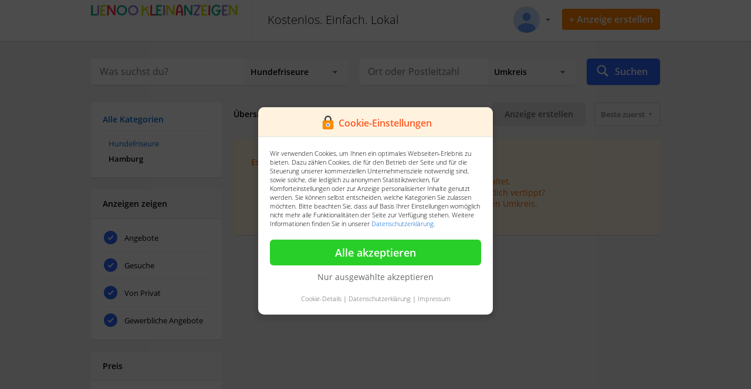

--- FILE ---
content_type: text/html; charset=UTF-8
request_url: https://www.lienoo-kleinanzeigen.de/hamburg/c41-173
body_size: 6953
content:
<!DOCTYPE html>
<html lang="de">
<head>

    <base href="https://www.lienoo-kleinanzeigen.de/">
    <!--[if lt IE 9]><script src="view/assets/js/html5.js"></script><![endif]-->

    <meta charset="UTF-8" />
    <title>Hundefriseure</title>

    <link rel="shortcut icon" href="https://www.lienoo-kleinanzeigen.de/tpl/img/_/favicon.png" type="image/png" />

    <meta name="description" content="Hundefriseure" />

    <meta name="robots" content="index, follow"/>

    <link rel="alternate" href="android-app://com.mxapp.lienoo"/>
<link rel="alternate" title="Lienoo" href="https://www.lienoo-kleinanzeigen.de/rss/" type="application/rss+xml">


    <link rel="stylesheet" href="view/style.css?v=4.2.0" media="screen">

    <script type="text/javascript" src="https://www.lienoo-kleinanzeigen.de/tpl/../view/assets/js/jQuery.js"></script>
    <script type="text/javascript" src="https://www.lienoo-kleinanzeigen.de/tpl/../view/assets/js/jquery.ui.js"></script>
	<script data-ad-client="ca-pub-9611624470930204" async src="https://pagead2.googlesyndication.com/pagead/js/adsbygoogle.js"></script>


    <meta name="mobile-web-app-capable" content="yes">
    <meta name="apple-mobile-web-app-capable" content="yes" />
    <meta name="viewport" content="width=device-width, initial-scale=1.0, maximum-scale=1.0, user-scalable=no" />
    <link rel="stylesheet" href="view/mobile.css" media="screen">


</head>
<body>
<!-- @google code START -->

<!-- Global site tag (gtag.js) - Google Analytics -->
<script async src="https://www.googletagmanager.com/gtag/js?id=UA-183785715-1">
</script>
<script>
  window.dataLayer = window.dataLayer || [];
  function gtag(){dataLayer.push(arguments);}
  gtag('js', new Date());
  gtag('config', 'UA-183785715-1');
</script>




<!-- @google code END -->


<style>.sp{width:32px;height:32px;clear:both;display:inline-block}.sp-circle{border:4px rgba(0,0,0,.15) solid;border-top:4px #222 solid;border-radius:50%;-webkit-animation:spCircRot .6s infinite linear;animation:spCircRot .6s infinite linear}@-webkit-keyframes spCircRot{from{-webkit-transform:rotate(0)}to{-webkit-transform:rotate(359deg)}}@keyframes spCircRot{from{transform:rotate(0)}to{transform:rotate(359deg)}}</style>
<style type="text/css">#PreLoadingKogao{ text-align: center; position: fixed; top: 0; left: 0; right: 0; bottom: 0; background-color: #fff; z-index: 9999; height: 100%; }#PreLoadingKogaoCenter{ position: absolute; top: calc(50% - 16px); width: 100%; text-align: center }</style>
<div id="PreLoadingKogao"><div id="PreLoadingKogaoCenter"><div class="sp sp-circle"></div></div></div>
<script>jQuery(document).ready(() => { jQuery("#PreLoadingKogao").fadeOut(0); });</script>


<link rel="stylesheet" href="https://www.lienoo-kleinanzeigen.de/tpl/./cookie/cookie.css">
<div class="CookieView">
    <div class="CookieViewCenter">
        <div class="CenterViewLayout">
            <div class="LayoutTitleBar"><img src="https://www.lienoo-kleinanzeigen.de/tpl/./cookie/icon.png" width="28"> <b>Cookie-Einstellungen</b></div>
            <div class="LayoutContent">
                Wir verwenden Cookies, um Ihnen ein optimales Webseiten-Erlebnis zu bieten.
                Dazu zählen Cookies, die für den Betrieb der Seite und für die Steuerung unserer kommerziellen Unternehmensziele notwendig sind,
                sowie solche, die lediglich zu anonymen Statistikzwecken, für Komforteinstellungen oder zur Anzeige personalisierter Inhalte genutzt werden.
                Sie können selbst entscheiden, welche Kategorien Sie zulassen möchten. Bitte beachten Sie, dass auf Basis Ihrer
                Einstellungen womöglich nicht mehr alle Funktionalitäten der Seite zur Verfügung stehen. Weitere Informationen finden Sie in unserer <a href="https://www.lienoo-kleinanzeigen.de/privacy" target="_blank">Datenschutzerklärung</a>.
            </div>
            <div class="LayoutContentCheckBox">
                <div class="CheckboxItem">
                    <span>
                        <input type="checkbox" class="r_checkbox" name="Cookies_Important" id="Label_Cookie_1" checked disabled>
                        <label class="label label-blue" for="Label_Cookie_1">Notwendig</label>
                    </span>
                    <span onclick="jQuery('.details_1').slideToggle(50)">Details <b down="true"></b></span>
                    <span class="details_1" style="border-top: 1px solid #eee; padding-top: 10px; font-size: 11px; margin-top: 10px; display: none">
                        Diese Cookies sind für den Betrieb der Seite unbedingt notwendig und ermöglichen beispielsweise sicherheitsrelevante Funktionalitäten.
                    </span>
                </div>
                <div class="CheckboxItem">
                    <span>
                        <input type="checkbox" class="r_checkbox" name="Cookies_Statistic" id="Label_Cookie_2">
                        <label class="label label-blue" for="Label_Cookie_2">Statistik</label>
                    </span>
                    <span onclick="jQuery('.details_2').slideToggle(50)">Details <b down="true"></b></span>
                    <span class="details_2" style="border-top: 1px solid #eee; padding-top: 10px; font-size: 11px; margin-top: 10px; display: none">
                        Um unser Angebot und unsere Webseite weiter zu verbessern, erfassen wir anonymisierte Daten für Statistiken und Analysen. Mithilfe dieser Cookies können wir beispielsweise die Besucherzahlen und den Effekt bestimmter Seiten unseres Web-Auftritts ermitteln und unsere Inhalte optimieren.
                    </span>
                </div>
                <div class="CheckboxItem" style="display: none">
                    <span>
                        <input type="checkbox" class="r_checkbox" name="Cookies_Komfort" id="Label_Cookie_3">
                        <label class="label label-blue" for="Label_Cookie_3">Komfort</label>
                    </span>
                    <span onclick="jQuery('.details_3').slideToggle(50)">Details <b down="true"></b></span>
                    <span class="details_3" style="border-top: 1px solid #eee; padding-top: 10px; font-size: 11px; margin-top: 10px; display: none">
                        Wir nutzen diese Cookies, um Ihnen die Bedienung der Seite zu erleichtern. Zudem können wir erkennen, ob Sie Unterstützung benötigen und Ihnen über einen Chat einen Kundenbetreuer zur Seite stellen.
                    </span>
                </div>
                <div class="CheckboxItem">
                    <span>
                        <input type="checkbox" class="r_checkbox" name="Cookies_Personal" id="Label_Cookie_4">
                        <label class="label label-blue" for="Label_Cookie_4">Personalisierung</label>
                    </span>
                    <span onclick="jQuery('.details_4').slideToggle(50)">Details <b down="true"></b></span>
                    <span class="details_4" style="border-top: 1px solid #eee; padding-top: 10px; font-size: 11px; margin-top: 10px; display: none">
                        Diese Cookies werden genutzt, um Ihnen personalisierte Inhalte, passend zu Ihren Interessen anzuzeigen.
                    </span>
                </div>
            </div>
            <div class="LayoutContentButton">
                <div class="btn--green" onclick="AcceptCookiesAll()">Alle akzeptieren</div>
                <div class="ButtonOnlyAccept">
                    <a href="javascript:void(0)" onclick="AcceptCookieOnlyChecked()">Nur ausgewählte akzeptieren</a>
                </div>
            </div>
            <div class="LayoutContentFooter">
                <a href="javascript:void(0)" onclick="jQuery('.LayoutContentCheckBox').slideToggle(50)">Cookie-Details</a> |
                <a href="https://www.lienoo-kleinanzeigen.de/privacy">Datenschutzerklärung</a> |
                <a href="https://www.lienoo-kleinanzeigen.de/privacy">Impressum</a>
            </div>
        </div>
    </div>
</div>
<script>
    function cookieUniqid(){
        var n = Math.floor(Math.random() * 11);
        var k = Math.floor(Math.random() * 1000000);
        var m = String.fromCharCode(n) + k;
        return m;
    }
    function setCookie(cookie_name, cookie_value){
        var now = new Date();
        var time = now.getTime();
        var expireTime = time + 1000*36000;
        now.setTime(expireTime);
        document.cookie = cookie_name+'='+cookie_value+';expires='+now.toGMTString()+';path=/';
    }
    function AcceptCookieOnlyChecked(){
        var Cookies_Statistic = jQuery("input[name=Cookies_Statistic]").prop("checked");
        var Cookies_Personal = jQuery("input[name=Cookies_Personal]").prop("checked");
        jQuery.get('cookie.php', { 'all' : 0, 's' : Cookies_Statistic, 'p' : Cookies_Personal });
        jQuery(".CookieView").hide();
    }
    function AcceptCookiesAll(){
        jQuery.get('cookie.php', { 'all' : 1 });
        jQuery(".CookieView").hide();
    }
    // Page without Cookie Form
    var WindowPage = location.href;
    if(WindowPage.indexOf('privacy') !== -1){
        jQuery(".CookieView").hide();
    }
</script>





<link rel="stylesheet" href="https://www.lienoo-kleinanzeigen.de/tpl/page/header/theme_big/index.css?v=3131111111">
<div class="Header_ElCapitan">
    <div class="HeaderTop">
        <div class="Center">
            <div class="HeaderTopLogo"><a href="https://www.lienoo-kleinanzeigen.de/home" title="Kostenlos. Einfach. Lokal"><img src="https://www.lienoo-kleinanzeigen.de/tpl/page/header/theme_big/../../../img/_/logo_.png" alt="Kostenlos. Einfach. Lokal"/></a></div>
            <div class="HeaderTopSlogan">Kostenlos. Einfach. Lokal</div>
            <div class="HeaderTopRightLayout">
                <div class="RightLayout">
                                        <div class="HeaderUserView" onclick="showUserMenu()">

    
    <div class="UserViewIcon" style="background: url(view/assets/img/user_avatar.png) center no-repeat; background-size: cover;"></div>
    <div class="UserViewDown"><span down="true"></span></div>

    <div class="userMenuPosition">
        <div class="userMenuLayout">
            <ul class="listenerUserMenu">
                                <li><a href="https://www.lienoo-kleinanzeigen.de/login">Einloggen</a></li>
                <li><a href="https://www.lienoo-kleinanzeigen.de/register">Konto erstellen</a></li>
                            </ul>
        </div>
    </div>

</div>                </div>
                <div class="RightLayoutCreateButton">
                    <div class="CreateButton" onclick="location.href='create'">+ Anzeige erstellen</div>
                </div>
                            </div>
        </div>
    </div>
    <div class="HeaderSearchBar">
        <div class="Center">

            <div class="SearchBarLayout">
                <form action="search" method="post" style="width: 100%">

    <input type="hidden" name="id2" value="173" />
    <input type="hidden" name="pricestart" value="" />
    <input type="hidden" name="room" value="" />
    <input type="hidden" name="flache" value="" />
    <input type="hidden" name="price" value="" />
    <input type="hidden" name="zulassung" value="" />
    <input type="hidden" name="kilometer" value="" />
    <input type="hidden" name="kraftstoff" value="" />
    <input type="hidden" name="id3" value="" />
    <input type="hidden" name="lat" value="" />
    <input type="hidden" name="lng" value="" />

    <div class="SearchBarCategoryQuery">
        <div class="SearchBarCategoryQueryLeft">
            <input type="text" placeholder="Was suchst du?" id="querysearch" name="q" value="" autocomplete="off">
            <div class="instantSearchLayoutView">
                <div class="instantSearchLayout">
                    <div class="instantLoad"></div>
                </div>
            </div>
        </div>
        <div class="SearchBarCategoryQueryRight">
            <select class="Beta" name="id1">
                <option value="0">Alle Kategorien</option>
                <option value="1" >Auto, Rad &amp; Boot</option><option value="42" >Bauernhoftiere</option><option value="45" >Esoterik &amp; Spirituelles</option><option value="43" >Kunst &amp; Antiquitäten</option><option value="3" >Immobilien &amp; Häuser</option><option value="8" >Jobs</option><option value="4" >Eintrittskarten &amp; Tickets</option><option value="2" >Freizeit, Hobby &amp; Spaß</option><option value="10" >Musik, Film &amp; Bücher</option><option value="44" >Musikinstrumente</option><option value="6" >Haus & Garten</option><option value="12" >Zu verschenken &amp; Tauschen</option><option value="7" >Haustiere </option><option value="53" >Hundezuchtvereine</option><option value="52" >Katzenzuchtvereine</option><option value="48" >Tierschutzhunde </option><option value="51" >Tierschutzkatzen</option><option value="49" >Tierschutztiere allgemein</option><option value="46" >Hundezüchter</option><option value="47" >Katzenzüchter</option><option value="41" selected="selected">Hundefriseure</option><option value="5" >Familie, Kind & Baby </option><option value="50" >Nagelstudios</option><option value="9" >Mode & Beauty</option><option value="11" >Unterricht &amp; Kurse</option><option value="13" >Multimedia & Elektronik</option><option value="54" >Versicherungen</option>            </select>
        </div>
    </div>
    <div class="SearchBarCity">
        <div class="SearchContent"><div class="map"></div></div>
        <div class="SearchBarCategoryQueryLeft">
            <input type="text" id="citysearch" name="city" value="" placeholder="Ort oder Postleitzahl" autocomplete="off">
        </div>
        <div class="SearchBarCategoryQueryRight">
            <select class="Beta" name="search-area" id="selectRadius">
                <option value="0">Umkreis</option>
                <option value="5" >+5km</option>
                <option value="10" >+10km</option>
                <option value="20" >+20km</option>
                <option value="30" >+30km</option>
                <option value="50" >+50km</option>
                <option value="100" >+100km</option>
                <option value="150" >+150km</option>
                <option value="200" >+200km</option>
            </select>
        </div>
    </div>
    <div class="SearchBarSubmit" onclick="jQuery('#onSubmitSearch').click()">
        <span><img src='view/assets/img/Search Filled-32.png'></span>
        <span>Suchen</span>
    </div>
    <div class="SearchBarSubmitButtonDisable">
        <input type="submit" id="onSubmitSearch" value="">
    </div>
</form>            </div>

        </div>
    </div>
</div>
<div class="MainLayout"><div class="ViewMainLayout"><div class="PagerLayout"><script>
    /**
     * @settings
     */
    var backgroundColor = '#f0f0f0';
    jQuery('body').css('background', backgroundColor);
</script>

<div class="ViewLayout addPadding-20">

    <div class="ViewMenu miniWidth MobileCategorySearch">
        <div class="MenuListener">
    <ul class="list">
        <li><span class="title"><a href="https://www.lienoo-kleinanzeigen.de/browse">Alle Kategorien</a></span></li>
        
        
                <li>
            <ul class="second_list">
                                    <li><a href="hundefriseure/c41">Hundefriseure</a></li>
                                                    
                                                <li><span class="title">Hamburg</span></li>
                        
                                                </ul>
        </li>
        
    </ul>
</div>



<div class="MenuListener addMarginTop">
    <div class="block-titleCategory">Anzeigen zeigen</div>
    <ul class="list">
        <li>
            <input id="filter_all" class="r_checkbox" type="checkbox" onclick="location.href='categorysort.php?filter=all'" checked />
            <label for="filter_all" class="label label-blue">Angebote</label>
        </li>
        <li>
            <input id="filter_search" class="r_checkbox" type="checkbox" onclick="location.href='categorysort.php?filter=search'" checked />
            <label for="filter_search" class="label label-blue">Gesuche</label>
        </li>
        <li>
            <input id="filter_private" class="r_checkbox" type="checkbox" onclick="location.href='categorysort.php?filter=private'" checked />
            <label for="filter_private" class="label label-blue">Von Privat</label>
        </li>
        <li>
            <input id="filter_company" class="r_checkbox" type="checkbox" onclick="location.href='categorysort.php?filter=company'" checked />
            <label for="filter_company" class="label label-blue">Gewerbliche Angebote</label>
        </li>
    </ul>
</div>
<div class="MenuListener addMarginTop">
    <div class="block-titleCategory">Preis</div>
    <form action="categorysort.php" method="get"><input type="hidden" name="filter" value="price">
        <ul class="list">
            <li><input type="text" name="start" value="" placeholder="Von"></li>
            <li><input type="text" name="end" value="" placeholder="Bis"></li>
            <li><div class="submitMiddleBlue3" onclick="filterPrice()">Filtern</div></li>
        </ul>
        <div style="display: none;"><input type="submit"></div>
    </form>

    <script>
        function filterPrice(){
            var priceStart = jQuery('input[name=start]').val();
            var priceEnd   = jQuery('input[name=end]').val();

            location.href = 'categorysort.php?filter=price&start=' + priceStart + "&end=" + priceEnd;

        }
    </script>
</div>    </div>
    <div class="ViewContent miniWidth">
                <div class="ItemListTop addMarginBottom">
    <span><b>Übersicht der Angebote</b></span>
    <span>
        <select name="selectSortable" class="basic" data-custom-id="custom" data-custom-class="custom" {style="border-radius:5px;"}>
            <option value="1" selected>Beste zuerst</option>
            <option value="3" >Neuste zuerst</option>
            <option value="2" >Günstige zuerst</option>
        </select>
        <script>
            jQuery('select[name=selectSortable]').on("change", function(){
                var value = jQuery(this).val();
                switch(value){
                    case '1': location.href = 'categorysort.php?filter=new'; break;
                    case '3': location.href = 'categorysort.php?filter=discounts'; break;
                    case '2': location.href = 'categorysort.php?filter=bestprice'; break;
                }
            });
        </script>
    </span>
    <span>
                <div class="submitMiddleBlue3" onclick="location.href='create-new?k1=41&k2=173&k3=0&k4=0'">Anzeige erstellen</div>
            </span>
    <span>
		<div class="ShowOnlyMobile" onclick="jQuery('.MobileCategorySearch').slideToggle()"><i class="fi-filter"></i></div>
        <div onclick="location.href='category_view.php?view=list'"><i class="fi-list"></i></div>
        <div onclick="location.href='category_view.php?view=grid'"><i class="fi-thumbnails"></i></div>
    </span>
</div>


<div class="ContentCategory">
    <div class="ResultEmptyListener">
        <b>Es wurden keine Ergebnisse gefunden</b>
        <ul>
            <li>In dieser Kategorie wurden noch keine Anzeigen geschaltet.</li>
            <li>Wenn du mit einem Suchbegriff gesucht hast: Hast du dich vertippt?</li>
            <li>Wenn du in einem bestimmten Ort suchst: Erweitere den Umkreis.</li>
        </ul>
    </div>
</div>


<div style="float:left; width: 100%; clear: both; padding-top: 30px;">
    <iframe src="banner.php?c=72890" class="WideScreenBanner" scrolling="no" frameborder="0" width="728" height="90"></iframe></div>        <div style="float:left; width: 100%;"></div>    </div>
    <div style="float:left;">
        <div style="position: absolute; margin-left: 20px;">
            <iframe src="banner.php?c=120600" class="InVisibleMobileLayout" scrolling="no" frameborder="0" width="120" height="600"></iframe>        </div>
    </div>

</div></div></div></div>
<link rel="stylesheet" href="https://www.lienoo-kleinanzeigen.de/tpl/page/footer/index.css?v=4.9.1">
<div class="TableLayout">

    <div class="View">

                <div class="section InVisibleMobileLayout addPadding-20 setSellerBoxInformation">
            <div class="MerchantInfoLayout">
                <div class="MerchantInfoLayoutBox PostPackage">
                    <div class="TextBlock">
                        <b>Paket Info</b><br>Die Vergleichstabelle für Paketdienste<br><br>
                        <div class="submitMiddleBlue" onclick="location.href='paketdienste'">Mehr erfahren</div>
                    </div>
                </div>
                <div class="MerchantInfoLayoutBox SellerBackground Left">
                    <div class="TextBlock">
                        <b>Unternehmer</b><br>
                        Lienoo für Unternehmer,<br>vorteile entdecken<br><br>
                        <div class="submitMiddleBlue" onclick="location.href='merchant.php'">Mehr erfahren</div>
                    </div>
                </div>
            </div>
        </div>
        
        <div class="FooterLayout">
            <div class="FooterLayoutCompanyInfo">
                <a href="https://www.lienoo-kleinanzeigen.de/home" title="Kostenlos. Einfach. Lokal"><img src="https://www.lienoo-kleinanzeigen.de/tpl/page/footer/../../img/_/logo_.png" alt="Kostenlos. Einfach. Lokal" /></a><br>
Lienoo Kleinanzeigen bietet dir eine Platform zum verkaufen von alt und kaufen von Neu.<br><br>
<b>Folge uns auf</b><br>
<div class="social-blocks blue"><img onclick="window.open('https://www.facebook.com/kostenloserkleinanzeigenmarktplatz/')" src="view/assets/img/share/icons8_Facebook_48px_1.png"></div><div class="social-blocks blue"><img onclick="window.open('https://www.instagram.com/lienoo.de/?hl=de')" src="view/assets/img/share/icons8_Instagram_Old_48px.png"></div><div class="social-blocks blue"><img onclick="window.open('https://www.youtube.com/watch?v=LEybLDLl2Go')" src="view/assets/img/share/icons8_Play_Button_48px.png"></div>            </div>
            <div class="FooterLayoutCompanyLinks">
                <div class="FooterLinkBlock"><div class="FooterLinkBlockTitle">Lienoo</div>
<div class="FooterLinkBlockContent">
    <ul><li><a href="https://www.lienoo-kleinanzeigen.de/support" title="Support & Hilfe">Support & Hilfe</a></li><li><a href="nutzungsbedingungen/p3" title="Nutzungsbedingungen - Lienoo">Nutzungsbedingungen</a></li><li><a href="datenschutzerklaerung/p2" title="Datenschutzerklärung - Lienoo">Datenschutzerklärung</a></li><li><a href="cookies/p4" title="Cookies - Lienoo">Cookies</a></li><li><a href="hilfe/p7" title="Hilfe - Lienoo">Hilfe</a></li><li><a href="tipps-fuer-deine-sicherheit/p13" title="Tipps für deine Sicherheit - Lienoo">Tipps für deine Sicherheit</a></li><li><a href="leistungsumfang/p14" title="Leistungsumfang - Lienoo">Leistungsumfang</a></li><li><a href="impressum/p16" title="Impressum - Lienoo">Impressum</a></li></ul>
</div></div>
                <div class="FooterLinkBlock"><div class="FooterLinkBlockTitle">Informationen</div>
<div class="FooterLinkBlockContent">
    <ul></ul>
</div></div>
                <div class="FooterLinkBlock"><div class="FooterLinkBlockTitle">Allgemein</div>
<div class="FooterLinkBlockContent">
    <ul>
                <li><a href="https://www.lienoo-kleinanzeigen.de/paketdienste" title="Paketdienste Informationen">Paketdienste Informationen</a></li>        <li><a href="https://www.lienoo-kleinanzeigen.de/sendungsverfolgung" title="Sendungsverfolgung für Pakete">Sendungsverfolgung für Pakete</a></li>
        <li><a href="https://www.lienoo-kleinanzeigen.de/immobilien" title="Immobilien Lienoo">Immobilien</a></li>        <li><a href="https://www.lienoo-kleinanzeigen.de/motors" title="Autos Lienoo">Autos</a></li>    </ul>
</div></div>
            </div>
        </div>

                <div class="section InVisibleMobileLayout">
            <div class="FooterEndLayout">
                <b>Partnerlinks:</b> &nbsp;&nbsp;&nbsp;<a href="javascript:void(0)" onclick="window.open('https://www.mx-its.de')" title="Domains von MX IT ab 20ct">Domains von MX IT ab 20ct</a>&nbsp;&nbsp;&nbsp;<a href="javascript:void(0)" onclick="window.open('https://www.mobiler-hundefriseur-picobello.de')" title="mobiler Hundefriseur Picobello">mobiler Hundefriseur Picobello</a>&nbsp;&nbsp;&nbsp;<a href="javascript:void(0)" onclick="window.open('https://www.glados-reiseservice.de')" title="Glados Reiseservice">Glados Reiseservice</a>            </div>
        </div>
        
        <div class="section InVisibleMobileLayout">
            <div class="FooterEndLayout">
                <div class="FooterEndLayoutLeft">
                    <b>Copyright &copy; 2020 - 2026 Lienoo.</b> <br>
                    <i>Alle Rechte vorbehalten. Externe Ausgewiesene Marken gehören ihren jeweiligen Eigentümern</i>
                </div>
                <div class="FooterEndLayoutRight">
                                        <div class="FooterEndLeft">
                        <div class="LanguageSelector">
                            <span><img src='view/assets/img/lang/de.png'></span>
                            <span>
                                <a href="javascript:void(0)" onclick="modalViewer.showModal('base.php', { 'page': 'LanguageSelector' })">Deutsch <b down="true"></b></a>
                            </span>
                        </div>
                    </div>
                                        <div class="FooterEndLeft Android"><a href="https://play.google.com/store/apps/details?id=com.mxapp.lienoo" target="_blank"><img src="view/assets/img/4.8/google_play_store.png" height="34"></a></div>                </div>
            </div>
        </div>

        <div class="section addPadding-20 setCenter">&nbsp;</div>

    </div>

</div>
<div class="ModalLayout">

    <div class="ModalCloseLayout" onclick="ModalHide()">
        <img src="https://www.lienoo-kleinanzeigen.de/tpl/./../view/assets/img/ic_close_white.png">
    </div>

    <div class="ModalMiddleContent">
        <div class="ModalContent">
            <div class="ModalLoader"></div>
        </div>
    </div>

</div><div class="AlertLayout">
    <div class="AlertBox">
        <div class="AlertBoxInner">
            <div class="AlertBoxInnerTitle">Info</div>
            <div class="AlertBoxInnerText">...</div>
            <div class="AlertBoxInnerButton">
                <div class="Button" onclick="alert_close()">Ok</div>
            </div>
        </div>
    </div>
</div>
<script>
    function alert_close(){
        jQuery(".AlertLayout").hide();
    }
    function alert(text){
        jQuery(".AlertBoxInnerText").html(text);
        jQuery(".AlertLayout").show();
        var InnerHeight = jQuery(".AlertBoxInner").height();
        InnerHeight = Number(InnerHeight)/Number(2);
        jQuery(".AlertBox").css({
            "top" : "calc(50% - "+InnerHeight+"px)"
        });
    }
</script>


<script type="text/javascript" src="https://www.lienoo-kleinanzeigen.de/tpl/../view/assets/js/init.js?v=3.0"></script>
<script type="text/javascript" src="https://www.lienoo-kleinanzeigen.de/tpl/../java/com/modal_viewer.js"></script>

</body>
</html>

--- FILE ---
content_type: text/html; charset=UTF-8
request_url: https://www.lienoo-kleinanzeigen.de/banner.php?c=120600
body_size: 302
content:
<!DOCTYPE HTML><head><title>Kogao Software</title></head><html><body style="margin:0;"><style type="text/css">img {  border: none;  vertical-align: middle  }</style>
<script async src="https://pagead2.googlesyndication.com/pagead/js/adsbygoogle.js"></script>
<!-- Vertikal -->
<ins class="adsbygoogle"
     style="display:block"
     data-ad-client="ca-pub-9611624470930204"
     data-ad-slot="1269266674"
     data-ad-format="auto"
     data-full-width-responsive="true"></ins>
<script>
     (adsbygoogle = window.adsbygoogle || []).push({});
</script></body>
</html>

--- FILE ---
content_type: text/html; charset=utf-8
request_url: https://www.google.com/recaptcha/api2/aframe
body_size: 267
content:
<!DOCTYPE HTML><html><head><meta http-equiv="content-type" content="text/html; charset=UTF-8"></head><body><script nonce="_kOlYCVbEkFYZef-e4shBg">/** Anti-fraud and anti-abuse applications only. See google.com/recaptcha */ try{var clients={'sodar':'https://pagead2.googlesyndication.com/pagead/sodar?'};window.addEventListener("message",function(a){try{if(a.source===window.parent){var b=JSON.parse(a.data);var c=clients[b['id']];if(c){var d=document.createElement('img');d.src=c+b['params']+'&rc='+(localStorage.getItem("rc::a")?sessionStorage.getItem("rc::b"):"");window.document.body.appendChild(d);sessionStorage.setItem("rc::e",parseInt(sessionStorage.getItem("rc::e")||0)+1);localStorage.setItem("rc::h",'1769909895330');}}}catch(b){}});window.parent.postMessage("_grecaptcha_ready", "*");}catch(b){}</script></body></html>

--- FILE ---
content_type: text/html; charset=utf-8
request_url: https://www.google.com/recaptcha/api2/aframe
body_size: -271
content:
<!DOCTYPE HTML><html><head><meta http-equiv="content-type" content="text/html; charset=UTF-8"></head><body><script nonce="wKYvSrFtFUdtFLzQ3vB-5w">/** Anti-fraud and anti-abuse applications only. See google.com/recaptcha */ try{var clients={'sodar':'https://pagead2.googlesyndication.com/pagead/sodar?'};window.addEventListener("message",function(a){try{if(a.source===window.parent){var b=JSON.parse(a.data);var c=clients[b['id']];if(c){var d=document.createElement('img');d.src=c+b['params']+'&rc='+(localStorage.getItem("rc::a")?sessionStorage.getItem("rc::b"):"");window.document.body.appendChild(d);sessionStorage.setItem("rc::e",parseInt(sessionStorage.getItem("rc::e")||0)+1);localStorage.setItem("rc::h",'1769909895330');}}}catch(b){}});window.parent.postMessage("_grecaptcha_ready", "*");}catch(b){}</script></body></html>

--- FILE ---
content_type: text/html; charset=utf-8
request_url: https://www.google.com/recaptcha/api2/aframe
body_size: -272
content:
<!DOCTYPE HTML><html><head><meta http-equiv="content-type" content="text/html; charset=UTF-8"></head><body><script nonce="bEhhHTGNg8z5vpWpEF6e2Q">/** Anti-fraud and anti-abuse applications only. See google.com/recaptcha */ try{var clients={'sodar':'https://pagead2.googlesyndication.com/pagead/sodar?'};window.addEventListener("message",function(a){try{if(a.source===window.parent){var b=JSON.parse(a.data);var c=clients[b['id']];if(c){var d=document.createElement('img');d.src=c+b['params']+'&rc='+(localStorage.getItem("rc::a")?sessionStorage.getItem("rc::b"):"");window.document.body.appendChild(d);sessionStorage.setItem("rc::e",parseInt(sessionStorage.getItem("rc::e")||0)+1);localStorage.setItem("rc::h",'1769909895596');}}}catch(b){}});window.parent.postMessage("_grecaptcha_ready", "*");}catch(b){}</script></body></html>

--- FILE ---
content_type: text/css
request_url: https://www.lienoo-kleinanzeigen.de/tpl/cookie/cookie.css
body_size: 730
content:
.CookieView {
  box-sizing: border-box;
  -webkit-box-sizing: border-box;
  position: fixed;
  width: 100%;
  height: 100%;
  overflow: auto;
  z-index: 1000;
  background: rgba(0, 0, 0, 0.7); }
  .CookieView * {
    box-sizing: border-box;
    -webkit-box-sizing: border-box; }
  .CookieView .btn--green {
    display: inline-block;
    width: 100%;
    cursor: pointer;
    background: #29cf29;
    color: #fff;
    text-align: center;
    padding: 10px 0;
    border-radius: 6px;
    font-weight: 600;
    font-size: 18px; }
    .CookieView .btn--green:hover {
      background: #29cf29 linear-gradient(rgba(0, 0, 0, 0.1), rgba(0, 0, 0, 0.1)); }
  .CookieView .ButtonOnlyAccept {
    float: left;
    width: 100%;
    text-align: center;
    padding-top: 10px; }
    .CookieView .ButtonOnlyAccept a {
      font-size: 14px;
      color: #666; }
  .CookieView .LayoutContentCheckBox {
    display: none;
    float: left;
    width: 100%;
    border-top: 1px solid #e2e2e2;
    margin-top: 20px; }
    .CookieView .LayoutContentCheckBox .CheckboxItem {
      float: left;
      width: 100%;
      padding: 15px 20px;
      border-bottom: 1px solid #eee; }
      .CookieView .LayoutContentCheckBox .CheckboxItem:hover {
        background: #f9f9f9; }
      .CookieView .LayoutContentCheckBox .CheckboxItem * {
        font-size: 14px; }
      .CookieView .LayoutContentCheckBox .CheckboxItem span {
        float: left; }
        .CookieView .LayoutContentCheckBox .CheckboxItem span:nth-child(1) {
          width: 70%; }
          .CookieView .LayoutContentCheckBox .CheckboxItem span:nth-child(1) label {
            font-size: 14px; }
        .CookieView .LayoutContentCheckBox .CheckboxItem span:nth-child(2) {
          cursor: pointer;
          width: 30%;
          text-align: right;
          padding-top: 4px; }
  .CookieView .LayoutContentFooter {
    float: left;
    width: 100%;
    text-align: center;
    padding-bottom: 20px;
    font-size: 11px;
    font-weight: 600;
    color: #999; }
    .CookieView .LayoutContentFooter a {
      font-weight: 300;
      color: #666; }
  .CookieView .CookieViewCenter {
    display: flex;
    width: 100%;
    height: 100%;
    justify-content: center;
    align-items: center; }
    @media screen and (max-height: 580px) {
      .CookieView .CookieViewCenter {
        display: inline-block;
        padding: 10px; }
        .CookieView .CookieViewCenter .CenterViewLayout {
          width: 100% !important; } }
    .CookieView .CookieViewCenter .CenterViewLayout {
      float: left;
      width: 400px;
      min-height: 200px;
      max-height: 580px;
      overflow: auto;
      scrollbar-width: thin;
      background: #fff;
      box-shadow: 0 5px 10px 5px rgba(0, 0, 0, 0.1);
      border-radius: 10px; }
      @media screen and (max-width: 600px) {
        .CookieView .CookieViewCenter .CenterViewLayout {
          width: calc(100% - 20px); } }
      .CookieView .CookieViewCenter .CenterViewLayout .LayoutContentButton {
        float: left;
        width: 100%;
        padding: 20px; }
      .CookieView .CookieViewCenter .CenterViewLayout .LayoutContent {
        float: left;
        width: 100%;
        padding: 20px 20px 0;
        font-weight: 300;
        font-size: 11px; }
      .CookieView .CookieViewCenter .CenterViewLayout .LayoutTitleBar {
        background: #FFF3E0;
        border-radius: 6px 6px 0 0;
        float: left;
        width: 100%;
        padding: 6px 0 10px;
        text-align: center;
        font-weight: 600;
        font-size: 16px;
        border-bottom: 1px solid #e2e2e2; }
        .CookieView .CookieViewCenter .CenterViewLayout .LayoutTitleBar img {
          display: inline-block;
          vertical-align: middle;
          margin-top: -5px; }
        .CookieView .CookieViewCenter .CenterViewLayout .LayoutTitleBar b {
          display: inline-block;
          margin-top: 10px;
          color: #FF5722; }

/*# sourceMappingURL=cookie.css.map */


--- FILE ---
content_type: text/css
request_url: https://www.lienoo-kleinanzeigen.de/tpl/page/header/theme_big/index.css?v=3131111111
body_size: 4485
content:
select.Beta {
  box-sizing: border-box;
  -webkit-box-sizing: border-box;
  -moz-box-sizing: border-box;
  border-radius: 6px;
  -moz-border-radius: 6px;
  -webkit-border-radius: 6px;
  width: 100%;
  transition: all 0.2s ease;
  padding-top: 8px;
  padding-right: 35px;
  padding-bottom: 8px;
  padding-left: 10px;
  font-weight: 600;
  font-size: 14px;
  border: 0px;
  height: 45px;
  -webkit-appearance: none;
  -moz-appearance: none;
  appearance: none;
  background: url(../../../../view/assets/img/icons8_triangular_arrow_down_20px_1.png) right 10px center no-repeat #f9f9f9;
  background-size: 20px; }
  select.Beta:focus {
    box-shadow: rgba(0, 0, 0, 0) 0px 0px 0px 0px, rgba(10, 132, 255, 0.6) 0px 0px 0px 4px, rgba(0, 0, 0, 0.12) 0px 1px 1px 0px, rgba(60, 66, 87, 0.16) 0px 0px 0px 1px, rgba(0, 0, 0, 0) 0px 0px 0px 0px, rgba(0, 0, 0, 0) 0px 3px 9px 0px, rgba(60, 66, 87, 0.12) 0px 2px 5px 0px; }
  select.Beta:hover {
    box-shadow: rgba(0, 0, 0, 0) 0px 0px 0px 0px, rgba(10, 132, 255, 0.6) 0px 0px 0px 4px, rgba(0, 0, 0, 0.12) 0px 1px 1px 0px, rgba(60, 66, 87, 0.16) 0px 0px 0px 1px, rgba(0, 0, 0, 0) 0px 0px 0px 0px, rgba(0, 0, 0, 0) 0px 3px 9px 0px, rgba(60, 66, 87, 0.12) 0px 2px 5px 0px; }
  select.Beta::-ms-expand {
    display: none; }

@keyframes borderBlink {
  50% {
    background: linear-gradient(0deg, #c8e6c9 0%, #e8f5e9 100%); } }
@keyframes bounce {
  from {
    transform: translateY(0px) rotate(0deg); }
  to {
    transform: translateY(-5px) rotate(10deg); } }
.ViewLayout.addPadding-20 {
  padding-top: 0 !important; }

.Header_ElCapitan {
  float: left;
  width: 100%;
  box-sizing: border-box;
  -webkit-box-sizing: border-box;
  -moz-box-sizing: border-box; }
  .Header_ElCapitan .Notification-ChatMessage {
    float: left;
    padding: 16.5px 25px 0 0; }
    .Header_ElCapitan .Notification-ChatMessage .Notification-ChatMessageButton {
      box-shadow: 0px 10px 6px -8px rgba(0, 0, 0, 0.05);
      float: left;
      padding: 6px 15px 7px;
      border-radius: 6px;
      -webkit-border-radius: 6px;
      -moz-border-radius: 6px;
      background-color: #304FFE;
      border: 1px solid #304FFE;
      color: #fff;
      font-weight: 600;
      font-size: 14px; }
      .Header_ElCapitan .Notification-ChatMessage .Notification-ChatMessageButton span {
        float: left; }
        .Header_ElCapitan .Notification-ChatMessage .Notification-ChatMessageButton span img {
          vertical-align: middle; }
        .Header_ElCapitan .Notification-ChatMessage .Notification-ChatMessageButton span:nth-child(2) {
          padding: 1px 0 0 6px; }
      .Header_ElCapitan .Notification-ChatMessage .Notification-ChatMessageButton:hover {
        cursor: pointer;
        background: linear-gradient(0deg, #304ffe 0%, rgba(48, 79, 254, 0.9) 100%); }
  .Header_ElCapitan .NotificationsView {
    float: left; }
    .Header_ElCapitan .NotificationsView .Notification-Offers {
      float: left;
      padding: 15px 0px 0 15px;
      transition: all 0.2s ease; }
      .Header_ElCapitan .NotificationsView .Notification-Offers:hover .OfferIcon {
        cursor: pointer; }
      .Header_ElCapitan .NotificationsView .Notification-Offers .OfferIcon {
        float: left;
        padding: 0px 0 0;
        text-align: center;
        color: #fff;
        height: 37px;
        width: 45px;
        position: relative;
        border-radius: 4px;
        -webkit-border-radius: 4px;
        -moz-border-radius: 4px; }
        .Header_ElCapitan .NotificationsView .Notification-Offers .OfferIcon:hover {
          filter: hue-rotate(-90deg); }
        .Header_ElCapitan .NotificationsView .Notification-Offers .OfferIcon .Icon {
          display: inline-block;
          background: url("../../../../view/assets/img/venmo_quick_purchase_icon.png") no-repeat center/contain;
          width: 37px;
          height: 37px;
          animation: bounce 0.2s infinite alternate; }
        .Header_ElCapitan .NotificationsView .Notification-Offers .OfferIcon .Counter {
          position: absolute;
          right: -7px;
          top: -7px;
          color: #000; }
          .Header_ElCapitan .NotificationsView .Notification-Offers .OfferIcon .Counter .CounterLabel {
            background: #666;
            display: inline-block;
            width: 20px;
            border-radius: 100px;
            -webkit-border-radius: 100px;
            -moz-border-radius: 100px;
            height: 20px;
            line-height: 19px;
            text-align: center;
            color: #fff;
            font-weight: 600;
            font-size: 11px; }
  .Header_ElCapitan * {
    box-sizing: border-box;
    -webkit-box-sizing: border-box;
    -moz-box-sizing: border-box; }
  .Header_ElCapitan .HeaderSearchBar {
    float: left;
    width: 100%; }
    .Header_ElCapitan .HeaderSearchBar .SearchBarSubmitButtonDisable {
      display: none; }
    .Header_ElCapitan .HeaderSearchBar .Center {
      margin: 0 auto;
      width: 970px;
      position: relative; }
      .Header_ElCapitan .HeaderSearchBar .Center .SearchBarLayout {
        float: left;
        width: 100%;
        padding: 30px 0;
        display: flex; }
        .Header_ElCapitan .HeaderSearchBar .Center .SearchBarLayout .SearchBarSubmit {
          height: 45px;
          float: left;
          width: calc(15% - 20px);
          background: #2b65f8;
          margin-left: 20px;
          cursor: pointer;
          box-shadow: 0 1px 1px 0 rgba(0, 0, 0, 0.14);
          border-radius: 5px;
          -webkit-border-radius: 5px;
          -moz-border-radius: 5px; }
          .Header_ElCapitan .HeaderSearchBar .Center .SearchBarLayout .SearchBarSubmit span {
            float: left; }
            .Header_ElCapitan .HeaderSearchBar .Center .SearchBarLayout .SearchBarSubmit span:nth-child(1) {
              width: 35%;
              text-align: right;
              line-height: 65px; }
            .Header_ElCapitan .HeaderSearchBar .Center .SearchBarLayout .SearchBarSubmit span:nth-child(2) {
              width: 65%;
              text-align: left;
              padding-left: 5px;
              color: #fff;
              line-height: 45px;
              font-weight: 600;
              font-size: 16px; }
        .Header_ElCapitan .HeaderSearchBar .Center .SearchBarLayout .SearchBarCity {
          position: relative;
          float: left;
          width: calc(40% - 20px);
          margin-left: 20px;
          background: #fff;
          box-shadow: 0 1px 1px 0 rgba(0, 0, 0, 0.14);
          border-radius: 5px;
          -webkit-border-radius: 5px;
          -moz-border-radius: 5px; }
          .Header_ElCapitan .HeaderSearchBar .Center .SearchBarLayout .SearchBarCity .SearchContent {
            position: absolute;
            top: 50px;
            z-index: 100; }
            .Header_ElCapitan .HeaderSearchBar .Center .SearchBarLayout .SearchBarCity .SearchContent .map {
              background: #fff;
              float: left;
              width: 368px;
              border-radius: 6px;
              -webkit-border-radius: 6px;
              -moz-border-radius: 6px;
              overflow: hidden; }
              .Header_ElCapitan .HeaderSearchBar .Center .SearchBarLayout .SearchBarCity .SearchContent .map iframe {
                width: 100%;
                height: 250px !important; }
              .Header_ElCapitan .HeaderSearchBar .Center .SearchBarLayout .SearchBarCity .SearchContent .map ul.cities_listener {
                float: left;
                width: 100%;
                margin: 0;
                padding: 0; }
                .Header_ElCapitan .HeaderSearchBar .Center .SearchBarLayout .SearchBarCity .SearchContent .map ul.cities_listener li {
                  float: left;
                  width: 100%;
                  list-style: none;
                  padding: 10px 25px;
                  border-bottom: 1px solid #e2e2e2;
                  font-size: 14px; }
                  .Header_ElCapitan .HeaderSearchBar .Center .SearchBarLayout .SearchBarCity .SearchContent .map ul.cities_listener li:hover {
                    background: #f2f2f2;
                    cursor: pointer; }
          .Header_ElCapitan .HeaderSearchBar .Center .SearchBarLayout .SearchBarCity .SearchBarCategoryQueryRight {
            float: left;
            width: 40%;
            background: #f9f9f9;
            border-radius: 0 5px 5px 0;
            -webkit-border-radius: 0 5px 5px 0;
            -moz-border-radius: 0 5px 5px 0; }
          .Header_ElCapitan .HeaderSearchBar .Center .SearchBarLayout .SearchBarCity .SearchBarCategoryQueryLeft {
            float: left;
            width: 60%; }
            .Header_ElCapitan .HeaderSearchBar .Center .SearchBarLayout .SearchBarCity .SearchBarCategoryQueryLeft input {
              border-radius: 5px 0 0 5px;
              -webkit-border-radius: 5px 0 0 5px;
              -moz-border-radius: 5px 0 0 5px;
              width: 100%;
              border: 0;
              height: 45px;
              padding: 0 15px;
              line-height: 45px;
              font-size: 16px; }
        .Header_ElCapitan .HeaderSearchBar .Center .SearchBarLayout .SearchBarCategoryQuery {
          float: left;
          width: 45%;
          background: #fff;
          box-shadow: 0 1px 1px 0 rgba(0, 0, 0, 0.14);
          border-radius: 5px;
          -webkit-border-radius: 5px;
          -moz-border-radius: 5px;
          display: flex; }
          .Header_ElCapitan .HeaderSearchBar .Center .SearchBarLayout .SearchBarCategoryQuery .SearchBarCategoryQueryRight {
            float: left;
            width: 40%;
            background: #f9f9f9;
            border-radius: 0 5px 5px 0;
            -webkit-border-radius: 0 5px 5px 0;
            -moz-border-radius: 0 5px 5px 0; }
          .Header_ElCapitan .HeaderSearchBar .Center .SearchBarLayout .SearchBarCategoryQuery .SearchBarCategoryQueryLeft {
            float: left;
            width: 60%; }
            .Header_ElCapitan .HeaderSearchBar .Center .SearchBarLayout .SearchBarCategoryQuery .SearchBarCategoryQueryLeft input {
              border-radius: 5px 0 0 5px;
              -webkit-border-radius: 5px 0 0 5px;
              -moz-border-radius: 5px 0 0 5px;
              width: 100%;
              border: 0;
              height: 45px;
              padding: 0 15px;
              line-height: 45px;
              font-size: 16px; }
  .Header_ElCapitan .HeaderTop {
    float: left;
    width: 100%;
    background: #fff;
    box-shadow: 0 1px 1px 0 rgba(0, 0, 0, 0.14); }
    .Header_ElCapitan .HeaderTop .Center {
      margin: 0 auto;
      width: 970px;
      position: relative; }
      .Header_ElCapitan .HeaderTop .Center .HeaderTopLogo {
        float: left;
        padding: 7px 25px 7px 0; }
        .Header_ElCapitan .HeaderTop .Center .HeaderTopLogo img {
          max-height: 53px !important; }
      .Header_ElCapitan .HeaderTop .Center .HeaderTopRightLayout {
        float: right; }
        .Header_ElCapitan .HeaderTop .Center .HeaderTopRightLayout .RightLayout {
          float: left;
          padding-right: 20px; }
          .Header_ElCapitan .HeaderTop .Center .HeaderTopRightLayout .RightLayout .HeaderUserView {
            position: relative;
            float: left;
            padding-top: 10.5px; }
            .Header_ElCapitan .HeaderTop .Center .HeaderTopRightLayout .RightLayout .HeaderUserView .message_fill_container {
              margin-top: -5px !important; }
            .Header_ElCapitan .HeaderTop .Center .HeaderTopRightLayout .RightLayout .HeaderUserView .userMenuLayout::after {
              left: 80%; }
            .Header_ElCapitan .HeaderTop .Center .HeaderTopRightLayout .RightLayout .HeaderUserView .userMenuPosition {
              margin-top: 65px !important; }
            .Header_ElCapitan .HeaderTop .Center .HeaderTopRightLayout .RightLayout .HeaderUserView:hover {
              cursor: pointer; }
              .Header_ElCapitan .HeaderTop .Center .HeaderTopRightLayout .RightLayout .HeaderUserView:hover .UserViewDown {
                color: #304FFE; }
            .Header_ElCapitan .HeaderTop .Center .HeaderTopRightLayout .RightLayout .HeaderUserView .UserViewDown {
              float: left;
              line-height: 45px;
              padding-left: 8px;
              color: #666; }
            .Header_ElCapitan .HeaderTop .Center .HeaderTopRightLayout .RightLayout .HeaderUserView .UserViewIcon {
              float: left;
              display: inline-block;
              width: 45px;
              height: 45px;
              border-radius: 100px;
              -webkit-border-radius: 100px;
              -moz-border-radius: 100px;
              background: #ccc url("../../../../view/assets/img/user_avatar.png") center no-repeat;
              background-size: cover; }
        .Header_ElCapitan .HeaderTop .Center .HeaderTopRightLayout .RightLayoutCreateButton {
          float: left;
          line-height: 70px; }
          .Header_ElCapitan .HeaderTop .Center .HeaderTopRightLayout .RightLayoutCreateButton .CreateButton {
            border-radius: 4px;
            -webkit-border-radius: 4px;
            -moz-border-radius: 4px;
            line-height: normal !important;
            display: inline-block;
            background: #ff8300;
            color: #fff;
            padding: 7px 12px;
            font-weight: 600;
            font-size: 16px; }
            .Header_ElCapitan .HeaderTop .Center .HeaderTopRightLayout .RightLayoutCreateButton .CreateButton:hover {
              cursor: pointer;
              background: #ff983b; }
      .Header_ElCapitan .HeaderTop .Center .HeaderTopSlogan {
        float: left;
        border-left: 1px solid #eee;
        padding: 0 25px;
        line-height: 68px;
        font-weight: 300;
        font-size: 20px; }

@media screen and (max-width: 600px) {
  .Header_ElCapitan {
    display: none !important; } }
:root {
  --balloon-border-radius: 2px;
  --balloon-color: rgba(16, 16, 16, 0.95);
  --balloon-text-color: #fff;
  --balloon-font-size: 12px;
  --balloon-move: 4px; }

button[aria-label][data-balloon-pos] {
  overflow: visible; }

[aria-label][data-balloon-pos] {
  position: relative;
  cursor: pointer; }

[aria-label][data-balloon-pos]:after {
  opacity: 0;
  pointer-events: none;
  transition: all 0.18s ease-out 0.18s;
  text-indent: 0;
  font-family: -apple-system, BlinkMacSystemFont, "Segoe UI", Roboto, Oxygen, Ubuntu, Cantarell, "Open Sans", "Helvetica Neue", sans-serif;
  font-weight: normal;
  font-style: normal;
  text-shadow: none;
  font-size: var(--balloon-font-size);
  background: var(--balloon-color);
  border-radius: var(--balloon-border-radius);
  color: var(--balloon-foreground-color);
  content: attr(aria-label);
  padding: .5em 1em;
  position: absolute;
  white-space: nowrap;
  z-index: 10; }

[aria-label][data-balloon-pos]:before {
  width: 0;
  height: 0;
  border: 5px solid transparent;
  border-top-color: var(--balloon-color);
  opacity: 0;
  pointer-events: none;
  transition: all 0.18s ease-out 0.18s;
  content: "";
  position: absolute;
  z-index: 10; }

[aria-label][data-balloon-pos]:hover:before, [aria-label][data-balloon-pos]:hover:after, [aria-label][data-balloon-pos][data-balloon-visible]:before, [aria-label][data-balloon-pos][data-balloon-visible]:after, [aria-label][data-balloon-pos]:not([data-balloon-nofocus]):focus:before, [aria-label][data-balloon-pos]:not([data-balloon-nofocus]):focus:after {
  opacity: 1;
  pointer-events: none; }

[aria-label][data-balloon-pos].font-awesome:after {
  font-family: FontAwesome, -apple-system, BlinkMacSystemFont, 'Segoe UI', Roboto, Oxygen, Ubuntu, Cantarell, 'Open Sans', 'Helvetica Neue', sans-serif; }

[aria-label][data-balloon-pos][data-balloon-break]:after {
  white-space: pre; }

[aria-label][data-balloon-pos][data-balloon-break][data-balloon-length]:after {
  white-space: pre-line;
  word-break: break-word; }

[aria-label][data-balloon-pos][data-balloon-blunt]:before, [aria-label][data-balloon-pos][data-balloon-blunt]:after {
  transition: none; }

[aria-label][data-balloon-pos][data-balloon-pos="up"]:after {
  bottom: 100%;
  left: 50%;
  margin-bottom: 10px;
  transform: translate(-50%, var(--balloon-move));
  transform-origin: top; }

[aria-label][data-balloon-pos][data-balloon-pos="up"]:before {
  bottom: 100%;
  left: 50%;
  transform: translate(-50%, var(--balloon-move));
  transform-origin: top; }

[aria-label][data-balloon-pos][data-balloon-pos="up"]:hover:after, [aria-label][data-balloon-pos][data-balloon-pos="up"][data-balloon-visible]:after {
  transform: translate(-50%, 0); }

[aria-label][data-balloon-pos][data-balloon-pos="up"]:hover:before, [aria-label][data-balloon-pos][data-balloon-pos="up"][data-balloon-visible]:before {
  transform: translate(-50%, 0); }

[aria-label][data-balloon-pos][data-balloon-pos="up-left"]:after {
  bottom: 100%;
  left: 0;
  margin-bottom: 10px;
  transform: translate(0, var(--balloon-move));
  transform-origin: top; }

[aria-label][data-balloon-pos][data-balloon-pos="up-left"]:before {
  bottom: 100%;
  left: 5px;
  transform: translate(0, var(--balloon-move));
  transform-origin: top; }

[aria-label][data-balloon-pos][data-balloon-pos="up-left"]:hover:after, [aria-label][data-balloon-pos][data-balloon-pos="up-left"][data-balloon-visible]:after {
  transform: translate(0, 0); }

[aria-label][data-balloon-pos][data-balloon-pos="up-left"]:hover:before, [aria-label][data-balloon-pos][data-balloon-pos="up-left"][data-balloon-visible]:before {
  transform: translate(0, 0); }

[aria-label][data-balloon-pos][data-balloon-pos="up-right"]:after {
  bottom: 100%;
  right: 0;
  margin-bottom: 10px;
  transform: translate(0, var(--balloon-move));
  transform-origin: top; }

[aria-label][data-balloon-pos][data-balloon-pos="up-right"]:before {
  bottom: 100%;
  right: 5px;
  transform: translate(0, var(--balloon-move));
  transform-origin: top; }

[aria-label][data-balloon-pos][data-balloon-pos="up-right"]:hover:after, [aria-label][data-balloon-pos][data-balloon-pos="up-right"][data-balloon-visible]:after {
  transform: translate(0, 0); }

[aria-label][data-balloon-pos][data-balloon-pos="up-right"]:hover:before, [aria-label][data-balloon-pos][data-balloon-pos="up-right"][data-balloon-visible]:before {
  transform: translate(0, 0); }

[aria-label][data-balloon-pos][data-balloon-pos="down"]:after {
  left: 50%;
  margin-top: 10px;
  top: 100%;
  transform: translate(-50%, calc(var(--balloon-move) * -1)); }

[aria-label][data-balloon-pos][data-balloon-pos="down"]:before {
  width: 0;
  height: 0;
  border: 5px solid transparent;
  border-bottom-color: var(--balloon-color);
  left: 50%;
  top: 100%;
  transform: translate(-50%, calc(var(--balloon-move) * -1)); }

[aria-label][data-balloon-pos][data-balloon-pos="down"]:hover:after, [aria-label][data-balloon-pos][data-balloon-pos="down"][data-balloon-visible]:after {
  transform: translate(-50%, 0); }

[aria-label][data-balloon-pos][data-balloon-pos="down"]:hover:before, [aria-label][data-balloon-pos][data-balloon-pos="down"][data-balloon-visible]:before {
  transform: translate(-50%, 0); }

[aria-label][data-balloon-pos][data-balloon-pos="down-left"]:after {
  left: 0;
  margin-top: 10px;
  top: 100%;
  transform: translate(0, calc(var(--balloon-move) * -1)); }

[aria-label][data-balloon-pos][data-balloon-pos="down-left"]:before {
  width: 0;
  height: 0;
  border: 5px solid transparent;
  border-bottom-color: var(--balloon-color);
  left: 5px;
  top: 100%;
  transform: translate(0, calc(var(--balloon-move) * -1)); }

[aria-label][data-balloon-pos][data-balloon-pos="down-left"]:hover:after, [aria-label][data-balloon-pos][data-balloon-pos="down-left"][data-balloon-visible]:after {
  transform: translate(0, 0); }

[aria-label][data-balloon-pos][data-balloon-pos="down-left"]:hover:before, [aria-label][data-balloon-pos][data-balloon-pos="down-left"][data-balloon-visible]:before {
  transform: translate(0, 0); }

[aria-label][data-balloon-pos][data-balloon-pos="down-right"]:after {
  right: 0;
  margin-top: 10px;
  top: 100%;
  transform: translate(0, calc(var(--balloon-move) * -1)); }

[aria-label][data-balloon-pos][data-balloon-pos="down-right"]:before {
  width: 0;
  height: 0;
  border: 5px solid transparent;
  border-bottom-color: var(--balloon-color);
  right: 5px;
  top: 100%;
  transform: translate(0, calc(var(--balloon-move) * -1)); }

[aria-label][data-balloon-pos][data-balloon-pos="down-right"]:hover:after, [aria-label][data-balloon-pos][data-balloon-pos="down-right"][data-balloon-visible]:after {
  transform: translate(0, 0); }

[aria-label][data-balloon-pos][data-balloon-pos="down-right"]:hover:before, [aria-label][data-balloon-pos][data-balloon-pos="down-right"][data-balloon-visible]:before {
  transform: translate(0, 0); }

[aria-label][data-balloon-pos][data-balloon-pos="left"]:after {
  margin-right: 10px;
  right: 100%;
  top: 50%;
  transform: translate(var(--balloon-move), -50%); }

[aria-label][data-balloon-pos][data-balloon-pos="left"]:before {
  width: 0;
  height: 0;
  border: 5px solid transparent;
  border-left-color: var(--balloon-color);
  right: 100%;
  top: 50%;
  transform: translate(var(--balloon-move), -50%); }

[aria-label][data-balloon-pos][data-balloon-pos="left"]:hover:after, [aria-label][data-balloon-pos][data-balloon-pos="left"][data-balloon-visible]:after {
  transform: translate(0, -50%); }

[aria-label][data-balloon-pos][data-balloon-pos="left"]:hover:before, [aria-label][data-balloon-pos][data-balloon-pos="left"][data-balloon-visible]:before {
  transform: translate(0, -50%); }

[aria-label][data-balloon-pos][data-balloon-pos="right"]:after {
  left: 100%;
  margin-left: 10px;
  top: 50%;
  transform: translate(calc(var(--balloon-move) * -1), -50%); }

[aria-label][data-balloon-pos][data-balloon-pos="right"]:before {
  width: 0;
  height: 0;
  border: 5px solid transparent;
  border-right-color: var(--balloon-color);
  left: 100%;
  top: 50%;
  transform: translate(calc(var(--balloon-move) * -1), -50%); }

[aria-label][data-balloon-pos][data-balloon-pos="right"]:hover:after, [aria-label][data-balloon-pos][data-balloon-pos="right"][data-balloon-visible]:after {
  transform: translate(0, -50%); }

[aria-label][data-balloon-pos][data-balloon-pos="right"]:hover:before, [aria-label][data-balloon-pos][data-balloon-pos="right"][data-balloon-visible]:before {
  transform: translate(0, -50%); }

[aria-label][data-balloon-pos][data-balloon-length="small"]:after {
  white-space: normal;
  width: 80px; }

[aria-label][data-balloon-pos][data-balloon-length="medium"]:after {
  white-space: normal;
  width: 150px; }

[aria-label][data-balloon-pos][data-balloon-length="large"]:after {
  white-space: normal;
  width: 260px; }

[aria-label][data-balloon-pos][data-balloon-length="xlarge"]:after {
  white-space: normal;
  width: 380px; }

@media screen and (max-width: 768px) {
  [aria-label][data-balloon-pos][data-balloon-length="xlarge"]:after {
    white-space: normal;
    width: 90vw; } }
[aria-label][data-balloon-pos][data-balloon-length="fit"]:after {
  white-space: normal;
  width: 100%; }

.btn--block {
  display: block; }

.btn--block + .btn--block {
  margin-left: 0; }

.btn {
  display: inline-block;
  position: relative;
  margin: 5px 0;
  padding: 10px 31px 11px;
  cursor: pointer;
  outline: 0;
  border: none;
  border-radius: 22px;
  background: transparent;
  transition: background .2s,color .2s;
  text-align: center;
  text-decoration: none;
  font: 1.286em/1.1667 'Open Sans',sans-serif;
  font-weight: 600;
  -webkit-font-smoothing: antialiased;
  -webkit-user-select: none;
  -moz-user-select: none;
  -ms-user-select: none;
  user-select: none; }

.btn:before {
  position: absolute;
  top: 0;
  right: 0;
  bottom: 0;
  left: 0;
  border-radius: 22px;
  transition: border 0.1s ease-in-out; }

.btn + .btn {
  margin-left: 7px; }

.btn .b-link {
  border-radius: inherit; }

.btn.tooltip-no-js-wrap:hover > .tooltip {
  display: none !important; }

.btn:disabled > .tooltip, .btn.disabled > .tooltip {
  display: block; }

.btn--static .b-link {
  top: -1000px;
  right: -1000px;
  bottom: -1000px;
  left: -1000px; }

.btn--xsm {
  padding: 3px 15px 4px;
  border-radius: 12px;
  font-size: .929em;
  line-height: 1.308; }

.btn--xsm:before {
  border-radius: 11px; }

.btn--sm {
  padding: 7px 18px 6px;
  border-radius: 16px;
  font-size: 1em;
  line-height: 1.3572; }

.btn--sm:before {
  border-radius: 16px; }

.btn, .btn:hover {
  color: #fff; }

.btn > .icon-svg, .btn > .icon:hover, .btn > .icon-svg:hover {
  color: inherit; }

.btn--red {
  background: #f02139; }

.btn--red:hover, .btn--red:focus {
  background: #f02139 linear-gradient(rgba(0, 0, 0, 0.1), rgba(0, 0, 0, 0.1)); }

.btn--red:active, .btn--red.active {
  background: #f02139 linear-gradient(rgba(0, 0, 0, 0.2), rgba(0, 0, 0, 0.2)); }

.btn--orange {
  background: #ff8200; }

.btn--orange:hover, .btn--orange:focus {
  background: #f02139 linear-gradient(rgba(0, 0, 0, 0.1), rgba(0, 0, 0, 0.1)); }

.btn--orange:active, .btn--orange.active {
  background: #f02139 linear-gradient(rgba(0, 0, 0, 0.2), rgba(0, 0, 0, 0.2)); }

.btn--dorange {
  background: #ef5322; }

.btn--dorange:hover, .btn--dorange:focus {
  background: #ef5322 linear-gradient(rgba(0, 0, 0, 0.1), rgba(0, 0, 0, 0.1)); }

.btn--dorange:active, .btn--dorange.active {
  background: #ef5322 linear-gradient(rgba(0, 0, 0, 0.2), rgba(0, 0, 0, 0.2)); }

.btn--yellow {
  background: #fec309; }

.btn--yellow:hover, .btn--yellow:focus {
  background: #fec309 linear-gradient(rgba(0, 0, 0, 0.1), rgba(0, 0, 0, 0.1)); }

.btn--yellow:active, .btn--yellow.active {
  background: #fec309 linear-gradient(rgba(0, 0, 0, 0.2), rgba(0, 0, 0, 0.2)); }

.btn--grass {
  background: #86c313; }

.btn--grass:hover, .btn--grass:focus {
  background: #86c313 linear-gradient(rgba(0, 0, 0, 0.1), rgba(0, 0, 0, 0.1)); }

.btn--grass:active, .btn--grass.active {
  background: #86c313 linear-gradient(rgba(0, 0, 0, 0.2), rgba(0, 0, 0, 0.2)); }

.btn--lime {
  background: #29cf29; }

.btn--lime:hover, .btn--lime:focus {
  background: #29cf29 linear-gradient(rgba(0, 0, 0, 0.1), rgba(0, 0, 0, 0.1)); }

.btn--lime:active, .btn--lime.active {
  background: #29cf29 linear-gradient(rgba(0, 0, 0, 0.2), rgba(0, 0, 0, 0.2)); }

.btn--green {
  background: #1ac636; }

.btn--green:hover, .btn--green:focus {
  background: #1ac636 linear-gradient(rgba(0, 0, 0, 0.1), rgba(0, 0, 0, 0.1)); }

.btn--green:active, .btn--green.active {
  background: #1ac636 linear-gradient(rgba(0, 0, 0, 0.2), rgba(0, 0, 0, 0.2)); }

.btn--aqua {
  background: #00caa8; }

.btn--aqua:hover, .btn--aqua:focus {
  background: #00caa8 linear-gradient(rgba(0, 0, 0, 0.1), rgba(0, 0, 0, 0.1)); }

.btn--aqua:active, .btn--aqua.active {
  background: #00caa8 linear-gradient(rgba(0, 0, 0, 0.2), rgba(0, 0, 0, 0.2)); }

.btn--sky {
  background: #28c4f6; }

.btn--sky:hover, .btn--sky:focus {
  background: #28c4f6 linear-gradient(rgba(0, 0, 0, 0.1), rgba(0, 0, 0, 0.1)); }

.btn--sky:active, .btn--sky.active {
  background: #28c4f6 linear-gradient(rgba(0, 0, 0, 0.2), rgba(0, 0, 0, 0.2)); }

.btn--dsky {
  background: #1eb2fc; }

.btn--dsky:hover, .btn--dsky:focus {
  background: #1eb2fc linear-gradient(rgba(0, 0, 0, 0.1), rgba(0, 0, 0, 0.1)); }

.btn--dsky:active, .btn--dsky.active {
  background: #1eb2fc linear-gradient(rgba(0, 0, 0, 0.2), rgba(0, 0, 0, 0.2)); }

.btn--lblue {
  background: #2b8cfc; }

.btn--lblue:hover, .btn--lblue:focus {
  background: #2b8cfc linear-gradient(rgba(0, 0, 0, 0.1), rgba(0, 0, 0, 0.1)); }

.btn--lblue:active, .btn--lblue.active {
  background: #2b8cfc linear-gradient(rgba(0, 0, 0, 0.2), rgba(0, 0, 0, 0.2)); }

.btn--blue {
  background: #2b65f8; }

.btn--blue:hover, .btn--blue:focus {
  background: #2b65f8 linear-gradient(rgba(0, 0, 0, 0.1), rgba(0, 0, 0, 0.1)); }

.btn--blue:active, .btn--blue.active, .btn--blue.loading {
  background: #2b65f8 linear-gradient(rgba(0, 0, 0, 0.2), rgba(0, 0, 0, 0.2)); }

.btn--dgrey {
  background: #9aa9c5; }

.btn--dgrey:hover, .btn--dgrey:focus {
  background: #9aa9c5 linear-gradient(rgba(0, 0, 0, 0.1), rgba(0, 0, 0, 0.1)); }

.btn--dgrey:active, .btn--dgrey.active {
  background: #9aa9c5 linear-gradient(rgba(0, 0, 0, 0.2), rgba(0, 0, 0, 0.2)); }

.btn--pink {
  background: #f55280; }

.btn--pink:hover, .btn--pink:focus {
  background: #f55280 linear-gradient(rgba(0, 0, 0, 0.1), rgba(0, 0, 0, 0.1)); }

.btn--pink:active, .btn--pink.active {
  background: #f55280 linear-gradient(rgba(0, 0, 0, 0.2), rgba(0, 0, 0, 0.2)); }

.btn--laguna {
  background: #2f75c1; }

.btn--laguna:hover, .btn--laguna:focus {
  background: #2f75c1 linear-gradient(rgba(0, 0, 0, 0.1), rgba(0, 0, 0, 0.1)); }

.btn--laguna:active, .btn--laguna.active {
  background: #2f75c1 linear-gradient(rgba(0, 0, 0, 0.2), rgba(0, 0, 0, 0.2)); }

.btn--vdgrey {
  background: #333844; }

.btn--vdgrey:hover, .btn--vdgrey:focus {
  background: #333844 linear-gradient(rgba(0, 0, 0, 0.1), rgba(0, 0, 0, 0.1)); }

.btn--vdgrey:active, .btn--vdgrey.active {
  background: #333844 linear-gradient(rgba(0, 0, 0, 0.2), rgba(0, 0, 0, 0.2)); }

.btn--aqua-blue {
  background: #08b5fd; }

.btn--aqua-blue:focus, .btn--aqua-blue:hover {
  background: #069fde; }

.btn--aqua-blue:active, .btn--aqua-blue.active {
  background: #0487bd; }

.btn--facebook {
  background: #3464d4; }

.btn--facebook:hover, .btn--facebook:focus {
  background: #3464d4 linear-gradient(rgba(0, 0, 0, 0.1), rgba(0, 0, 0, 0.1)); }

.btn--facebook:active, .btn--facebook.active {
  background: #3464d4 linear-gradient(rgba(0, 0, 0, 0.2), rgba(0, 0, 0, 0.2)); }

.btn--twitter {
  background: #1cacff; }

.btn--twitter:hover, .btn--twitter:focus {
  background: #1cacff linear-gradient(rgba(0, 0, 0, 0.1), rgba(0, 0, 0, 0.1)); }

.btn--twitter:active, .btn--twitter.active {
  background: #1cacff linear-gradient(rgba(0, 0, 0, 0.2), rgba(0, 0, 0, 0.2)); }

.btn--google {
  background: #dd4b39; }

.btn--google:hover, .btn--google:focus {
  background: #dd4b39 linear-gradient(rgba(0, 0, 0, 0.1), rgba(0, 0, 0, 0.1)); }

.btn--google:active, .btn--google.active {
  background: #dd4b39 linear-gradient(rgba(0, 0, 0, 0.2), rgba(0, 0, 0, 0.2)); }

.btn--instagram {
  background: #3674a9; }

.btn--instagram:hover, .btn--instagram:focus {
  background: #3674a9 linear-gradient(rgba(0, 0, 0, 0.1), rgba(0, 0, 0, 0.1)); }

.btn--instagram:active, .btn--instagram.active {
  background: #3674a9 linear-gradient(rgba(0, 0, 0, 0.2), rgba(0, 0, 0, 0.2)); }

.btn--linkedin {
  background: #006799; }

.btn--linkedin:hover, .btn--linkedin:focus {
  background: #006799 linear-gradient(rgba(0, 0, 0, 0.1), rgba(0, 0, 0, 0.1)); }

.btn--linkedin:active, .btn--linkedin.active {
  background: #006799 linear-gradient(rgba(0, 0, 0, 0.2), rgba(0, 0, 0, 0.2)); }

.btn--vk {
  background: #2c70b4; }

.btn--vk:hover, .btn--vk:focus {
  background: #2c70b4 linear-gradient(rgba(0, 0, 0, 0.1), rgba(0, 0, 0, 0.1)); }

.btn--vk:active, .btn--vk.active {
  background: #2c70b4 linear-gradient(rgba(0, 0, 0, 0.2), rgba(0, 0, 0, 0.2)); }

.btn--odnoklassniki {
  background: #f7882b; }

.btn--odnoklassniki:hover, .btn--odnoklassniki:focus {
  background: #f7882b linear-gradient(rgba(0, 0, 0, 0.1), rgba(0, 0, 0, 0.1)); }

.btn--odnoklassniki:active, .btn--odnoklassniki.active {
  background: #f7882b linear-gradient(rgba(0, 0, 0, 0.2), rgba(0, 0, 0, 0.2)); }

.btn--yandex {
  background: #ee3a2e; }

.btn--yandex:hover, .btn--yandex:focus {
  background: #ee3a2e linear-gradient(rgba(0, 0, 0, 0.1), rgba(0, 0, 0, 0.1)); }

.btn--yandex:active, .btn--yandex.active {
  background: #ee3a2e linear-gradient(rgba(0, 0, 0, 0.2), rgba(0, 0, 0, 0.2)); }

.btn--transparent {
  background: rgba(0, 0, 0, 0.5); }

.btn--transparent > .ico, .btn--transparent > .icon-svg {
  opacity: 0.8; }

.btn--transparent:hover, .btn--transparent:focus {
  background: rgba(0, 0, 0, 0.7); }

.btn--transparent:hover > .ico, .btn--transparent:focus > .ico, .btn--transparent.active > .ico, .btn--transparent:hover > .icon-svg, .btn--transparent:focus > .icon-svg, .btn--transparent.active > .icon-svg {
  opacity: 1; }

.btn--transparent:active {
  background: rgba(0, 0, 0, 0.9); }

.btn--glass:before {
  content: '';
  border: 2px solid rgba(255, 255, 255, 0.3); }

.btn--glass:hover:before {
  border-color: #fff; }

.btn--glass:active:before, .btn--glass.active:before {
  border-color: rgba(255, 255, 255, 0.3); }

.btn--white {
  background: #fff;
  color: #4d4d4d; }

.btn--white:before {
  content: '';
  border: 1px solid rgba(0, 0, 0, 0.1); }

.btn--white:hover, .btn--white:focus {
  color: #2b65f8; }

.btn--white:hover:before, .btn--white:focus:before {
  border-width: 2px;
  border-color: #2b65f8; }

.btn--white:active, .btn--white.active, .btn--white.loading {
  color: #2058c6; }

.btn--white:active:before, .btn--white.active:before, .btn--white.loading:before {
  border-width: 2px;
  border-color: #2058c6; }

.btn--gold {
  background: #fff;
  color: #4d4d4d; }

.btn--gold:before {
  content: '';
  border: 1px solid rgba(0, 0, 0, 0.1); }

.btn--gold:hover:before, .btn--gold:focus:before {
  border-width: 2px;
  border-color: #fec309; }

.btn--gold:active, .btn--gold.active, .btn--gold.loading {
  background: #fec309; }

.btn--gold:active:before, .btn--gold.active:before, .btn--gold.loading:before {
  border: none; }

.btn--gold.active:hover {
  background: #e4af08; }

.btn-normal {
  -webkit-border-radius: 6px !important;
  -moz-border-radius: 6px !important;
  border-radius: 6px !important; }

.btn-normal:before {
  -webkit-border-radius: 6px !important;
  -moz-border-radius: 6px !important;
  border-radius: 6px !important; }

/*# sourceMappingURL=index.css.map */


--- FILE ---
content_type: text/css
request_url: https://www.lienoo-kleinanzeigen.de/view/v4.0.1.css
body_size: 9449
content:
/* compiled by scssphp v0.0.12 on Mon, 26 Feb 2018 12:45:19 +0100 (0.8519s) */
.SymbolImage{position: relative; top: calc(50% - 100px);}
.ViewLayout .ViewContent .ItemLayout .ItemBox .item-description .details ul.listener li span:nth-child(2){  width: 70% !important; float:left !important; }
.IsSearchAble{ display: inline-block; font-size: 11px; font-weight: 600; padding: 2px 8px; border-radius: 6px; background: #2b65f8; color: #fff; margin-right: 10px; }
/**
 * @copyright Kogao Software Inc.
 **/@charset "utf-8";@font-face{font-family:'Open Sans';font-style:normal;font-weight:300;src:url(../view/fonts/open-sans-v15-latin_cyrillic_greek-300.eot);src:local('Open Sans Light'), local('OpenSans-Light'), url(../view/fonts/open-sans-v15-latin_cyrillic_greek-300.eot?#iefix) format('embedded-opentype'), url(../view/fonts/open-sans-v15-latin_cyrillic_greek-300.woff2) format('woff2'), url(../view/fonts/open-sans-v15-latin_cyrillic_greek-300.woff) format('woff'), url(../view/fonts/open-sans-v15-latin_cyrillic_greek-300.ttf) format('truetype'), url(../view/fonts/open-sans-v15-latin_cyrillic_greek-300.svg#OpenSans) format('svg');}@font-face{font-family:'Open Sans';font-style:normal;font-weight:400;src:url(../view/fonts/open-sans-v15-latin_cyrillic_greek-regular.eot);src:local('Open Sans Regular'), local('OpenSans-Regular'), url(../view/fonts/open-sans-v15-latin_cyrillic_greek-regular.eot?#iefix) format('embedded-opentype'), url(../view/fonts/open-sans-v15-latin_cyrillic_greek-regular.woff2) format('woff2'), url(../view/fonts/open-sans-v15-latin_cyrillic_greek-regular.woff) format('woff'), url(../view/fonts/open-sans-v15-latin_cyrillic_greek-regular.ttf) format('truetype'), url(../view/fonts/open-sans-v15-latin_cyrillic_greek-regular.svg#OpenSans) format('svg');}@font-face{font-family:'Open Sans';font-style:normal;font-weight:600;src:url(../view/fonts/open-sans-v15-latin_cyrillic_greek-600.eot);src:local('Open Sans SemiBold'), local('OpenSans-SemiBold'), url(../view/fonts/open-sans-v15-latin_cyrillic_greek-600.eot?#iefix) format('embedded-opentype'), url(../view/fonts/open-sans-v15-latin_cyrillic_greek-600.woff2) format('woff2'), url(../view/fonts/open-sans-v15-latin_cyrillic_greek-600.woff) format('woff'), url(../view/fonts/open-sans-v15-latin_cyrillic_greek-600.ttf) format('truetype'), url(../view/fonts/open-sans-v15-latin_cyrillic_greek-600.svg#OpenSans) format('svg');}@font-face{font-family:'Open Sans';font-style:normal;font-weight:700;src:url(../view/fonts/open-sans-v15-latin_cyrillic_greek-700.eot);src:local('Open Sans Bold'), local('OpenSans-Bold'), url(../view/fonts/open-sans-v15-latin_cyrillic_greek-700.eot?#iefix) format('embedded-opentype'), url(../view/fonts/open-sans-v15-latin_cyrillic_greek-700.woff2) format('woff2'), url(../view/fonts/open-sans-v15-latin_cyrillic_greek-700.woff) format('woff'), url(../view/fonts/open-sans-v15-latin_cyrillic_greek-700.ttf) format('truetype'), url(../view/fonts/open-sans-v15-latin_cyrillic_greek-700.svg#OpenSans) format('svg');}@font-face{font-family:'Open Sans';font-style:normal;font-weight:800;src:url(../view/fonts/open-sans-v15-latin_cyrillic_greek-800.eot);src:local('Open Sans ExtraBold'), local('OpenSans-ExtraBold'), url(../view/fonts/open-sans-v15-latin_cyrillic_greek-800.eot?#iefix) format('embedded-opentype'), url(../view/fonts/open-sans-v15-latin_cyrillic_greek-800.woff2) format('woff2'), url(../view/fonts/open-sans-v15-latin_cyrillic_greek-800.woff) format('woff'), url(../view/fonts/open-sans-v15-latin_cyrillic_greek-800.ttf) format('truetype'), url(../view/fonts/open-sans-v15-latin_cyrillic_greek-800.svg#OpenSans) format('svg');}@font-face{font-family:"slick";src:url("../tpl/assets/css/fonts/slick.eot");src:url("../tpl/assets/css/fonts/slick.eot?#iefix") format("embedded-opentype"), url("../tpl/assets/css/fonts/slick.woff") format("woff"), url("../tpl/assets/css/fonts/slick.ttf") format("truetype"), url("../tpl/assets/css/fonts/slick.svg#slick") format("svg");font-weight:normal;font-style:normal;}@font-face{font-family:"foundation-icons";src:url("../tpl/assets/css/module/icon/foundation-icons.eot");src:url("../tpl/assets/css/module/icon/foundation-icons.eot?#iefix") format("embedded-opentype"), url("../tpl/assets/css/module/icon/foundation-icons.woff") format("woff"), url("../tpl/assets/css/module/icon/foundation-icons.ttf") format("truetype"), url("../tpl/assets/css/module/icon/foundation-icons.svg#fontcustom") format("svg");font-weight:normal;font-style:normal;}*{font-family:"Open Sans", Arial, sans-serif !important;}.FooterLayoutBox{display:inline-block;position:relative;box-shadow:0 1px 1px 0 rgba(0, 0, 0, .14);-moz-box-shadow:0 1px 1px 0 rgba(0, 0, 0, .14);-webkit-box-sizing:0 1px 1px 0 rgba(0, 0, 0, .14);/**
 * @file
**/border-radius:6px;-moz-border-radius:6px;-webkit-border-radius:6px;width:380px;height:160px;background:#fff;margin-top:40px;margin-bottom:40px;text-align:left;/**
 * @file v3.5-load.css
 * @start
**/}.FooterLayoutBox.Estate{background:#fff url('../view/assets/img/bg_footer_estate.jpg') no-repeat left;}.FooterLayoutBox.Car{background:#fff url('../view/assets/img/bg_footer_car.jpg') no-repeat left;}.FooterLayoutBox .TitleFooter{display:inline-block;position:relative;margin:35px 0 0 205px;font-size:16px;font-weight:600;}.FooterLayoutBox .TitleFooter span{float:left;width:100%;}.FooterLayoutBox .TitleFooter span:nth-child(3){padding-top:20px;}.FooterLayoutBox .TitleFooter span:nth-child(2){font-weight:400;font-size:14px;}.FooterLayoutBox.Right{margin-right:20px;}.LeftBlockFull{float:left;width:100%;padding-bottom:5px;}.LeftBlockFull.AddTop{padding-top:10px;}.InfoTipBlue{position:relative;background:#e8eaf6;border:1px solid #9fa8da;color:#283593;padding:20px;margin-top:15px;border-radius:6px;-moz-border-radius:6px;-webkit-border-radius:6px;width:auto;}.InfoTipBlue:after,.InfoTipBlue:before{bottom:100%;left:55px;border:solid transparent;content:" ";height:0;width:0;position:absolute;pointer-events:none;}.InfoTipBlue:after{border-color:rgba(232, 234, 246, 0);border-bottom-color:#e8eaf6;border-width:8px;margin-left:-8px;}.InfoTipBlue:before{border-color:rgba(159, 168, 218, 0);border-bottom-color:#9fa8da;border-width:9px;margin-left:-9px;}.InfoTip{position:relative;background:#fff8e1;border:1px solid #ffa000;color:#ff6f00;padding:10px;margin-top:15px;max-width:300px;font-size:13px;font-weight:600;border-radius:6px;-moz-border-radius:6px;-webkit-border-radius:6px;}.InfoTip:after,.InfoTip:before{bottom:100%;left:20px;border:solid transparent;content:" ";height:0;width:0;position:absolute;pointer-events:none;}.InfoTip:after{border-color:rgba(255, 248, 225, 0);border-bottom-color:#fff8e1;border-width:8px;margin-left:-8px;}.InfoTip:before{border-color:rgba(255, 160, 0, 0);border-bottom-color:#ffa000;border-width:9px;margin-left:-9px;}.ImageLeft{user-select:none;-webkit-user-select:none;-moz-user-select:none;transition:all 0.2s ease;color:#fff;position:absolute;width:100px;text-align:center;cursor:pointer; vertical-align:middle;height:calc(100%);font-size:120px;}.ImageLeft.Right{right:0;z-index:0;}.ImageLeft:hover{background:rgba(0, 0, 0, .5);cursor:pointer;}.greybg,.greybg:hover{background-color:#fbfbfb;background-repeat:repeat-x;}._d200,._d201,._d202,._d203,._d204,._d206{float:left;}.main,.price{position:relative;}.price,.rtl .box{text-align:right;}.greybg{background-image:-moz-linear-gradient(center top, #fff, #f5f5f5);}.greybg:hover{background-image:-moz-linear-gradient(center top, #fff, #f0f0f0);}.price{background-color:#87b919;color:#fff;font-weight:700;display:inline-block;font-family:Open Sans, Arial;padding:2px 6px;max-width:100px;font-size:14px;cursor:pointer;}._d200{width:970px;}._d201{padding-top:30px;}._d203{clear:both;font-family:tahoma;font-size:11px;color:#666;padding-top:1px;}._d101,body{font-family:arial;}._d204{background:url(../tpl/img/beta/logoset.png);width:247px;height:47px;}._d205{float:right;padding-top:50px;}._d206{border-right:1px solid #eee;padding:2px 10px;}.topMenu,.topMenuEnd{float:left;padding:6px 8px;}body{margin:0;font-size:12px;background:#fff;}.bigCat1,.bigCat:hover{background:#ffe9c4;font-weight:700;}a,a:active,a:focus,a:link,a:visited{color:#0165d2;text-decoration:none;outline:0;cursor:pointer;}a:hover{text-decoration:underline;}img{border:0;}.main{margin-left:auto;margin-right:auto;width:970px;}.topMenu{font-weight:700;border-right:1px solid #eee;}.topMenuEnd{font-weight:700;}.bigCat,.bigCat1{padding:3px;border-top:1px solid #ccc;width:198px;float:left;clear:both;}.cat1{float:left;clear:both;padding:10px;width:755px;border-bottom:1px solid #e2e2e2;}.cat1:hover{background:#f9f9f9;cursor:pointer;}.inTab1{float:left;border:1px solid #ccc;border-left:0;padding:6px 10px;font-weight:700;color:#666;background:#f5f5f5;border-bottom:0;}.allTab,.allTabAdd{padding:8px 10px;font-weight:700;float:left;}.allTab,.tabadd{background:url(../tpl/img/bgr.png) center;}.inTab1:hover{color:#3c3cc0;}.allTab,.tabadd,.tabadd:hover{color:#fff;}.tabadd{border-color:#5b8b04;}.allTab{border:1px solid #5b8b04;border-radius:5px 5px 0 0;border-bottom:0;}.allTabAdd{border:1px solid #ccc;border-radius:5px 5px 0 0;border-bottom:0;color:#666;background:center #f5f5f5;}#container{margin-bottom:20px;clear:both;-webkit-border-radius:5px;-moz-border-radius:5px;border-radius:5px;}.centered{margin:0 auto;}.box{margin:5px;padding:5px;border:0 solid #ccc;font-size:11px;line-height:1.4em;float:left;-webkit-border-radius:5px;-moz-border-radius:5px;border-radius:5px;}.box h2{font-size:14px;font-weight:200;}#tumblelog img,.box img{display:block;width:100%;}.rtl .box{float:right;direction:rtl;}.col1{width:300px;}.col2{width:172px;}.col3{width:280px;}.col4{width:380px;}.col5{width:480px;}.col1 img{max-width:142px;}.col2 img{max-width:172px;}.col3 img{max-width:280px;}.col4 img{max-width:380px;}.col5 img{max-width:480px;}input[type=text]{border:1px solid #ccc;padding:6px 10px;}._d100,._d100:hover{border-bottom:1px solid #aed9fb;}._d300{position:fixed;width:100%;height:100%;background:url(../tpl/img/bg0.png);left:0;display:none;}._d301{position:relative;width:600px;margin-left:auto;margin-right:auto;}._d302{float:left;clear:both;padding-top:50px;}._d303{float:right;}._d304{position:absolute;margin-left:-35px;margin-top:20px;}._d305{float:left;width:600px;background:#fff;box-shadow:0 0 2px rgba(0, 0, 0, .3);border-radius:4px;}._d307,._d308{width:970px;float:left;}._d306{float:left;padding:100px 280px;}._d307{clear:both;padding-top:20px;}._d308{background:url(../tpl/img/catSearchLayoutBG.gif) repeat-x;height:45px;border-radius:5px 5px 0 0;}._d100{float:left;clear:both;padding:10px;width:225px;}._d100:hover{background:#e1f0fc;}._d101{float:left;background:#e1f0fc;padding:6px 12px;border-radius:5px;font-size:12px;font-weight:700;color:#0e63d3;border:1px solid #e1f0fc;}._d101:hover{border:1px solid #2979ca;background:url(../tpl/img/catSearchLayoutBG.gif) repeat-x;color:#fff;}.slick-list,.slick-slider,.slick-track{position:relative;display:block;}.slick-loading .slick-slide,.slick-loading .slick-track{visibility:hidden;}.slick-slider{box-sizing:border-box;-moz-box-sizing:border-box;-webkit-touch-callout:none;-webkit-user-select:none;-khtml-user-select:none;-moz-user-select:none;-ms-user-select:none;user-select:none;-ms-touch-action:pan-y;touch-action:pan-y;-webkit-tap-highlight-color:transparent;}.slick-list{overflow:hidden;margin:0;padding:0;}.slick-list:focus{outline:0;}.slick-loading .slick-list{background:center center no-repeat #fff;}.slick-list.dragging{cursor:pointer;cursor:hand;}.slick-slider .slick-track{-webkit-transform:translate3d(0, 0, 0);-moz-transform:translate3d(0, 0, 0);-ms-transform:translate3d(0, 0, 0);-o-transform:translate3d(0, 0, 0);transform:translate3d(0, 0, 0);}.slick-track{left:0;top:0;}.slick-track:after,.slick-track:before{content:"";display:table;}.slick-track:after{clear:both;}.slick-slide{float:left;height:auto;min-height:1px;display:none;}[dir=rtl] .slick-slide{float:right;}.slick-slide img{display:block;}.slick-slide.slick-loading img{display:none;}.slick-slide.dragging img{pointer-events:none;}.slick-initialized .slick-slide{display:block;}.slick-vertical .slick-slide{display:block;height:auto;border:1px solid transparent;}.slick-next,.slick-prev{position:absolute;display:block;height:20px;width:20px;line-height:0;font-size:0;cursor:pointer;background:0 0;color:transparent;top:50%;padding:0;border:none;outline:0;}.slick-next:focus,.slick-prev:focus{outline:0;}.slick-next.slick-disabled:before,.slick-prev.slick-disabled:before{opacity:0.25;}.slick-next:before,.slick-prev:before{font-family:slick;font-size:20px;line-height:1;color:#fff;opacity:0.85;-webkit-font-smoothing:antialiased;-moz-osx-font-smoothing:grayscale;}.slick-prev{left:20px;margin-top:-20px;}.slick-prev:before{content:"\2190";}.slick-next{right:30px;margin-top:-20px;}.slick-next:before{content:"\2192";}.sod_select.cars.touch select,.sod_select.custom.touch select,.sod_select.touch select{-webkit-appearance:menulist-button;left:0;opacity:0;}.sod_select,.sod_select *{-webkit-box-sizing:border-box;-moz-box-sizing:border-box;box-sizing:border-box;}.sod_select{display:inline-block;position:relative;line-height:1;width:200px;padding:15px 10px;border:3px solid #5e5e5e;background:#fff;color:#444;font-size:11px;font-weight:700;text-align:left;text-transform:uppercase;outline:0;outline-offset:-2px;cursor:default;}.sod_select.cars.cars,.sod_select.custom.custom{line-height:1.4;text-align:left;text-transform:none;transition:all 0.2s ease;}.sod_select:after,.sod_select:before{content:"\25B2";position:absolute;right:10px;top:12px;font-size:7px;}.sod_select:after{content:"\25BC";top:auto;bottom:12px;}.sod_select.focus,.sod_select.open,.sod_select:hover{border-color:#000;}.sod_select.open{color:#919191;}.sod_select.focus{box-shadow:0 0 5px rgba(0, 0, 0, .2);}.sod_select.disabled{border-color:#828282;color:#b2b2b2;cursor:not-allowed;}.sod_select .sod_label{overflow:hidden;white-space:nowrap;text-overflow:ellipsis;padding-right:15px;}.sod_select .sod_list{position:absolute;top:100%;left:0;display:none;height:auto;width:200px;margin:0 0 0 -3px;background:#fff;border:3px solid #000;border-top:none;color:#444;font-weight:300;z-index:1;}.sod_select.open .sod_list{display:block;}.sod_select.disabled.open .sod_list{display:none;}.sod_select.above .sod_list{top:auto;bottom:100%;border-top:3px solid #000;border-bottom:none;}.sod_select .sod_list ul{overflow-y:auto;padding:0;margin:0;}.sod_select .sod_list li,.sod_select.custom .sod_label{overflow:hidden;white-space:nowrap;text-overflow:ellipsis;}.sod_select .sod_list li{position:relative;padding:10px;list-style-type:none;}.sod_select .sod_list .optgroup,.sod_select .sod_list .optgroup.disabled{background:inherit;color:#939393;font-size:10px;font-style:italic;}.sod_select .sod_list .groupchild{padding-left:20px;}.sod_select .sod_list .disabled{background:inherit;color:#ccc;}.sod_select .sod_list .active{background:#fff;color:#333;}.sod_select .sod_list .selected{font-weight:700;padding-right:25px;}.sod_select .sod_list .selected:before{content:"";position:absolute;right:10px;top:50%;-webkit-transform:translateY(-50%);-ms-transform:translateY(-50%);transform:translateY(-50%);display:inline-block;color:grey;height:9px;width:10px;}.sod_select.no_highlight .sod_list .selected{font-weight:300;}.sod_select.no_highlight .sod_list .selected:before{display:none;}.sod_select select{display:none !important;}.sod_select.touch select{position:absolute;top:0;display:block !important;height:100%;width:100%;z-index:1;}.sod_select.custom.custom{display:inline-block;font-family:Open Sans;position:relative;width:auto;padding:10px;background:#f2f2f2;border:1px solid #ccc;box-shadow:none;color:grey;font-size:13px;font-weight:600;cursor:pointer;}.sod_select.custom:after,.sod_select.custom:before{content:"";position:absolute;right:30px;top:10px;bottom:10px;border-left:1px solid transparent;}.sod_select.custom:after{content:"\25BC";right:12px;top:14px;border-left:none;font-size:7px;}.sod_select.custom.above:after{content:"\25B2";}.sod_select.custom.focus,.sod_select.custom.open,.sod_select.custom:hover{background:#fff;border-color:#d4d4d4;}.sod_select.custom.open{color:#919191;}.sod_select.custom.focus{box-shadow:inset 0 -1px 2px rgba(0, 0, 0, .05), 0 0 5px rgba(0, 0, 0, .1);}.sod_select.custom.disabled{border-color:#d4d4d4;color:#b2b2b2;cursor:not-allowed;}.sod_select.custom.disabled:hover{background:#fcfcfc;}.sod_select.custom .sod_label{padding-right:15px;}.sod_select.custom .sod_list{position:absolute;top:100%;left:0;display:none;height:auto;width:200px;margin:10px 0 0 -1px;border:1px solid #d4d4d4;border-radius:3px;box-shadow:0 2px 4px rgba(0, 0, 0, .1);background:#fff;color:grey;font-weight:300;z-index:1;}.sod_select.custom.open .sod_list{display:block;}.sod_select.custom.disabled.open .sod_list{display:none;}.sod_select.custom.above .sod_list{top:auto;bottom:100%;margin:0 0 10px -1px;border:1px solid #d4d4d4;box-shadow:0 -2px 4px rgba(0, 0, 0, .1);}.sod_select.custom .sod_list:after,.sod_select.custom .sod_list:before{content:"";position:absolute;bottom:100%;right:160px;border:solid transparent;height:0;width:0;pointer-events:none;}.sod_select.custom.above .sod_list:after,.sod_select.custom.above .sod_list:before{top:100%;bottom:auto;}.sod_select.custom .sod_list:after{border-color:rgba(255, 255, 255, 0);border-bottom-color:#fff;border-width:6px;}.sod_select.custom.above .sod_list:after{border-color:rgba(255, 255, 255, 0);border-top-color:#fff;}.sod_select.custom .sod_list:before{margin-right:-2px;border-color:rgba(212, 212, 212, 0);border-bottom-color:#d4d4d4;border-width:8px;}.sod_select.custom.above .sod_list:before{border-color:rgba(255, 255, 255, 0);border-top-color:#d4d4d4;}.sod_select.custom .sod_list ul{overflow-y:auto;padding:0 4px;margin:4px 0;border-radius:3px;}.sod_select.custom .sod_list li{overflow:hidden;white-space:nowrap;text-overflow:ellipsis;position:relative;padding:10px;list-style-type:none;border-bottom:1px solid #f7f7f7;}.sod_select.custom .sod_list li:last-child{border-bottom:none;}.sod_select.custom .sod_list .optgroup,.sod_select.custom .sod_list .optgroup.disabled{background:inherit;color:#939393;font-size:10px;font-style:italic;}.sod_select.custom .sod_list .groupchild{padding-left:20px;}.sod_select.custom .sod_list .disabled{background:inherit;color:#ccc;}.sod_select.custom .sod_list .active{background:#f7f7f7;border-radius:3px;color:#676767;}.sod_select.custom .sod_list .selected{padding-right:25px;font-weight:700;}.sod_select.custom .sod_list .selected:before{content:"";position:absolute;right:10px;top:50%;-webkit-transform:translateY(-50%);-ms-transform:translateY(-50%);transform:translateY(-50%);display:inline-block;color:grey;height:9px;width:10px;background:url([data-uri]);}.sod_select.custom.no_highlight .sod_list .selected:before{display:none;}.sod_select.custom select{display:none !important;}.sod_select.custom.touch select{position:absolute;top:0;display:block !important;height:100%;width:100%;z-index:1;}.sod_select.cars.cars{display:inline-block;font-family:Open Sans;position:relative;width:230px;padding:7px 10px;border:1px solid #b2b2b2;box-shadow:none;color:grey;font-size:13px;font-weight:600;cursor:pointer;border-radius:5px;background:#f7f7f7;background:-moz-linear-gradient(top, #f7f7f7 0, #eee 100%);background:-webkit-linear-gradient(top, #f7f7f7 0, #eee 100%);background:linear-gradient(to bottom, #f7f7f7 0, #eee 100%);filter:progid:DXImageTransform.Microsoft.gradient(startColorstr='#f7f7f7', endColorstr='#eeeeee', GradientType=0);}.sod_select.cars.focus,.sod_select.cars.open{box-shadow:0 1px 2px rgba(0, 0, 0, .1);}.sod_select.cars:after,.sod_select.cars:before{content:"";position:absolute;right:30px;top:10px;bottom:10px;border-left:1px solid #b2b2b2;}.sod_select.cars:after{content:"\25BC";right:12px;top:10px;border-left:none;font-size:9px;}.sod_select.cars.above:after{content:"\25B2";}.sod_select.cars.focus,.sod_select.cars.open,.sod_select.cars:hover{background:#e5e5e5;background:-moz-linear-gradient(top, #e5e5e5 0, #dbdbdb 100%);background:-webkit-linear-gradient(top, #e5e5e5 0, #dbdbdb 100%);background:linear-gradient(to bottom, #e5e5e5 0, #dbdbdb 100%);filter:progid:DXImageTransform.Microsoft.gradient(startColorstr='#e5e5e5', endColorstr='#dbdbdb', GradientType=0);border-color:#b2b2b2;}.sod_select.cars.open{color:#919191;}.sod_select.cars.disabled{border-color:#d4d4d4;color:#333;cursor:not-allowed;}.sod_select.cars.disabled:hover{background:#fcfcfc;}.sod_select.cars .sod_label{overflow:hidden;white-space:nowrap;text-overflow:ellipsis;color:#333;padding-right:30px;}.sod_select.cars .sod_list{position:absolute;top:100%;left:0;display:none;height:auto;width:100%;margin:10px 0 0 -1px;border:1px solid #d4d4d4;border-radius:3px;box-shadow:0 2px 4px rgba(0, 0, 0, .1);background:#fff;color:grey;font-weight:300;z-index:1;}.sod_select.cars.open .sod_list{display:block;}.sod_select.cars.disabled.open .sod_list{display:none;}.sod_select.cars.above .sod_list{top:auto;bottom:100%;margin:0 0 10px -1px;border:1px solid #d4d4d4;box-shadow:0 -2px 4px rgba(0, 0, 0, .1);}.sod_select.cars .sod_list:after,.sod_select.cars .sod_list:before{content:"";position:absolute;bottom:100%;right:160px;border:solid transparent;height:0;width:0;pointer-events:none;}.sod_select.cars.above .sod_list:after,.sod_select.cars.above .sod_list:before{top:100%;bottom:auto;}.sod_select.cars .sod_list:after{border-color:rgba(255, 255, 255, 0);border-bottom-color:#fff;border-width:6px;}.sod_select.cars.above .sod_list:after{border-color:rgba(255, 255, 255, 0);border-top-color:#fff;}.sod_select.cars .sod_list:before{margin-right:-2px;border-color:rgba(212, 212, 212, 0);border-bottom-color:#d4d4d4;border-width:8px;}.sod_select.cars.above .sod_list:before{border-color:rgba(255, 255, 255, 0);border-top-color:#d4d4d4;}.sod_select.cars .sod_list ul{overflow-y:auto;padding:0 4px;margin:4px 0;border-radius:3px;}.sod_select.cars .sod_list li{overflow:hidden;white-space:nowrap;text-overflow:ellipsis;position:relative;padding:10px;width:100%;list-style-type:none;border-bottom:1px solid #f7f7f7;}.sod_select.cars .sod_list li:last-child{border-bottom:none;}.sod_select.cars .sod_list .optgroup,.sod_select.cars .sod_list .optgroup.disabled{background:inherit;color:#939393;font-size:10px;font-style:italic;}.sod_select.cars .sod_list .groupchild{padding-left:20px;}.sod_select.cars .sod_list .disabled{background:inherit;color:#ccc;}.sod_select.cars .sod_list .active{background:#f7f7f7;border-radius:3px;color:#676767;}.sod_select.cars .sod_list .selected{padding-right:25px;font-weight:700;}.sod_select.cars .sod_list .selected:before{content:"";position:absolute;right:10px;top:50%;-webkit-transform:translateY(-50%);-ms-transform:translateY(-50%);transform:translateY(-50%);display:inline-block;color:grey;height:9px;width:10px;background:url([data-uri]);}.sod_select.cars.no_highlight .sod_list .selected:before{display:none;}.sod_select.cars select{display:none !important;}.sod_select.cars.touch select{position:absolute;top:0;display:block !important;height:100%;width:100%;z-index:1;}.adminmenu{float:left;clear:both;padding:15px 20px;width:240px;}.adminmenu:hover{background:#363943;}hr.fancy-line{border:0;height:1px;position:relative;margin:0.5em 0;}hr.fancy-line:before{top:-0.5em;height:0.5em;}hr.fancy-line:after{height:0.5em;top:1px;}hr.fancy-line:after,hr.fancy-line:before{content:'';position:absolute;width:100%;}hr.fancy-line,hr.fancy-line:before{background:-moz-radial-gradient(bottom, ellipse cover, rgba(0, 0, 0, .1) 0, rgba(0, 0, 0, 0) 75%);background:-webkit-gradient(radial, bottom bottom, 0, bottom bottom, 75%, color-stop(0, rgba(0, 0, 0, .1)), color-stop(75%, rgba(0, 0, 0, 0)));background:-webkit-radial-gradient(center, ellipse bottom, rgba(0, 0, 0, .1) 0, rgba(0, 0, 0, 0) 75%);background:-o-radial-gradient(center, ellipse bottom, rgba(0, 0, 0, .1) 0, rgba(0, 0, 0, 0) 75%);background:-ms-radial-gradient(center, ellipse bottom, rgba(0, 0, 0, .1) 0, rgba(0, 0, 0, 0) 75%);background:radial-gradient(ellipse at bottom, rgba(0, 0, 0, .1) 0, rgba(0, 0, 0, 0) 70%);/* @end *//** @file kogao.loader.css **/}.r_button.blue,.r_button.blueSearch{box-shadow:0 0 0 2px #2b65f8 inset;cursor:pointer;}.r_button{display:inline-block;position:relative;transition:background 0.2s ease 0s, color 0.2s ease 0s, box-shadow 0.1s ease-in-out 0s;border-radius:22px;padding:10px 21px;outline:0;border:none;font-family:'Open Sans', sans-serif;font-size:14px;}.r_select,.r_text{transition:border-color 0.2s ease 0s;resize:none;}.r_button.font-size-700{font-weight:700;}.r_button.blue{background:center no-repeat #2b65f8 !important;color:#fff !important;}.r_button.blue:hover{background:center no-repeat #fff;color:#2b65f8;}.r_button.blueSearch{background:url(../tpl/assets/img/search_white.png) center no-repeat #2b65f8;color:#fff;}.r_button.blueSearch:hover{background:url(../tpl/assets/img/search_blue.png) center no-repeat #fff;color:#2b65f8;}.r_button.green{box-shadow:0 0 0 2px #99c23d inset;background:#99c23d;color:#fff;cursor:pointer;}.r_button.green:hover{background:#fff;color:#99c23d;}.r_button.orange{box-shadow:0 0 0 2px #fec309 inset;background:#fec309;color:#fff;cursor:pointer;}.r_button.orange:hover{background:#fff;color:#fec309;}.r_button.white{box-shadow:0 0 0 1px rgba(0, 0, 0, .2) inset;background:#fff;color:#4d4d4d;cursor:pointer;}.r_button.white:hover{box-shadow:0 0 0 2px #2b65f8 inset;color:#2b65f8;}.r_button.small{padding:6px 21px;}.r_button.trans{box-shadow:0 0 0 2px #fff inset;background:0 0;color:#fff;cursor:pointer;}.r_button.trans:hover{background:#2b65f8;color:#fff;box-shadow:0 0 0 2px #2b65f8 inset;}.r_button.red,.r_button.red:hover{box-shadow:0 0 0 2px #ef5350 inset;}.r_button.red{background:#ef5350;color:#fff;cursor:pointer;}.r_button.red:hover{background:#fff;color:#ef5350;}.r_button.icon-video-blue{padding-left:50px;background-image:url(../tpl/assets/img/ic_videocam.png);background-repeat:no-repeat;background-position:12px 3px;}.r_button.icon-video-blue:hover{background-image:url(../tpl/assets/img/ic_videocam_.png);background-repeat:no-repeat;background-position:12px 3px;}.r_button.icon-chat-white,.r_button.icon-fav-white{background-position:12px 4px;background-size:25px;padding-left:50px;background-repeat:no-repeat;}.r_button.icon-chat-white{background-image:url(../tpl/assets/img/ic_messages_grey2.png);}.r_button.icon-fav-white{background-image:url(../tpl/assets/img/ic_favourites_grey2.png);}.r_button.icon-addfriend-white{padding-left:50px;background-image:url(../tpl/assets/img/ic_add_grey3.png);background-repeat:no-repeat;background-position:12px 8px;background-size:20px;}.r_text{padding:7px 15px;border-radius:6px;display:block;float:left;border:1px solid rgba(0, 0, 0, .15);font-family:'Open Sans', sans-serif;font-size:14px;}.r_select,input[type=checkbox].r_checkbox + label.label{display:inline-block;background-repeat:no-repeat;font-size:14px;font-family:'Open Sans', sans-serif;}.r_text:focus,.r_text:hover{border-color:#2b65f8;}.r_text.search{background-image:url(../tpl/assets/img/search.png);background-repeat:no-repeat;background-position:95%;background-size:18px;}input[type=checkbox].r_checkbox{position:absolute;overflow:hidden;clip:rect(0 0 0 0);height:1px;width:1px;margin:-1px;padding:0;border:0;}input[type=checkbox].r_checkbox + label.label{padding-left:35px;background-position:0 0;vertical-align:middle;cursor:pointer;margin:2px;line-height:24px;height:24px;}input[type=checkbox].r_checkbox:hover + label.label{background-position:0 -24px;}input[type=checkbox].r_checkbox:checked + label.label{background-position:0 -48px;}.label{background-position:0 0;}.label-blue{background-image:url(../tpl/assets/img/checkbox_blue.png);}.r_select{padding:10.5px 15px;border-radius:0;height:auto;overflow-y:auto;border:1px solid rgba(0, 0, 0, .15);min-width:80px;max-width:80px;background-image:url(../tpl/assets/img/select_grey.png);background-color:#fff;background-position:right;}.r_select:hover{background-image:url(../tpl/assets/img/select.png);}.r_select ul{position:absolute;z-index:16;background:#fff;border:1px solid rgba(0, 0, 0, .15);border-radius:16px;margin-top:20px;margin-left:-11px;padding:11px 0;display:none;}.r_select ul:after,ul:before{bottom:100%;left:30px;border:solid transparent;content:" ";height:0;width:0;position:absolute;pointer-events:none;}.r_select ul:after{border-color:rgba(255, 255, 255, 0);border-bottom-color:#fff;border-width:6px;margin-left:-6px;}.r_select ul:before{border-color:rgba(194, 225, 245, 0);border-bottom-color:rgba(0, 0, 0, .15);border-width:7px;margin-left:-7px;}.r_select ul li{list-style:none;margin:0;padding:6px 10px;min-width:80px;font-family:'Open Sans', sans-serif;}.r_select ul li:hover{background:#f7f7f7;color:#2b65f8;cursor:pointer;}.r_select:hover ul{z-index:500;}.r_select:hover{border-color:#2b65f8;cursor:pointer;}.r_select > div.title{width:70%;text-overflow:ellipsis;overflow:hidden;white-space:nowrap;height:17px;line-height:17px;}.newScale{width:200px;}input[type=radio].r_radio{width:1px;height:1px;overflow:hidden;clip:rect(0 0 0 0);position:absolute;margin:-1px;padding:0;border:0;}input[type=radio].r_radio + label.label{padding-left:35px;display:inline-block;background-repeat:no-repeat;background-position:0 0;font-size:14px;vertical-align:middle;cursor:pointer;margin:2px;line-height:24px;height:24px;font-family:'Open Sans', sans-serif;}input[type=radio].r_radio:hover + label.label{background-position:0 -24px;}input[type=radio].r_radio:checked + label.label{background-position:0 -48px;}.createOrange{float:left;border-radius:3px;color:#fff;padding:8px 10px;transition:all 0.2s ease;background:#ff8300;border:2px solid #ff8300;}.createOrange:hover{background:#fff;color:#ff8300;cursor:pointer;}#__762e437be4f9d96f6dbce4b442756e1a:hover{box-shadow:0 0 5px rgba(0, 0, 0, .1);}#__6b67ccf2f6a2e56ac9a1c90425da9fc6:hover{box-shadow:0 0 5px rgba(0, 0, 0, .4);}.span-down{display:inline-block;width:0;height:0;margin-left:2px;vertical-align:middle;border-top:4px solid;border-right:4px solid transparent;border-left:4px solid transparent;}.top-down-box,.top-down-box-postcode{position:relative;border-radius:5px;float:left;filter:drop-shadow(0 0 7px rgba(0, 0, 0, .3));background:#fff;}.top-down-box-postcode:after,.top-down-box:after{bottom:100%;content:" ";height:0;width:0;position:absolute;pointer-events:none;margin-left:-8px;}.top-down-box:after{left:40%;border:solid transparent;border-color:rgba(255, 255, 255, 0);border-bottom-color:#fff;border-width:8px;}.top-down-box-postcode:after{left:25%;border:solid transparent;border-color:rgba(255, 255, 255, 0);border-bottom-color:#fff;border-width:8px;}.top-down-box-menu{float:left;width:180px;padding:9px 15px;color:#333;clear:both;}.top-down-box-menu:hover{background:#f0f0f0;color:#000;}.top-down-box-menu-280{float:left;width:280px;padding:9px 15px;color:#333;clear:both;}.top-down-box-menu-280:hover{background:#f0f0f0;color:#000;/** @file icons.css **/}.fi-address-book:before,.fi-alert:before,.fi-align-center:before,.fi-align-justify:before,.fi-align-left:before,.fi-align-right:before,.fi-anchor:before,.fi-annotate:before,.fi-archive:before,.fi-arrow-down:before,.fi-arrow-left:before,.fi-arrow-right:before,.fi-arrow-up:before,.fi-arrows-compress:before,.fi-arrows-expand:before,.fi-arrows-in:before,.fi-arrows-out:before,.fi-asl:before,.fi-asterisk:before,.fi-at-sign:before,.fi-background-color:before,.fi-battery-empty:before,.fi-battery-full:before,.fi-battery-half:before,.fi-bitcoin-circle:before,.fi-bitcoin:before,.fi-blind:before,.fi-bluetooth:before,.fi-bold:before,.fi-book-bookmark:before,.fi-book:before,.fi-bookmark:before,.fi-braille:before,.fi-burst-new:before,.fi-burst-sale:before,.fi-burst:before,.fi-calendar:before,.fi-camera:before,.fi-check:before,.fi-checkbox:before,.fi-clipboard-notes:before,.fi-clipboard-pencil:before,.fi-clipboard:before,.fi-clock:before,.fi-closed-caption:before,.fi-cloud:before,.fi-comment-minus:before,.fi-comment-quotes:before,.fi-comment-video:before,.fi-comment:before,.fi-comments:before,.fi-compass:before,.fi-contrast:before,.fi-credit-card:before,.fi-crop:before,.fi-crown:before,.fi-css3:before,.fi-database:before,.fi-die-five:before,.fi-die-four:before,.fi-die-one:before,.fi-die-six:before,.fi-die-three:before,.fi-die-two:before,.fi-dislike:before,.fi-dollar-bill:before,.fi-dollar:before,.fi-download:before,.fi-eject:before,.fi-elevator:before,.fi-euro:before,.fi-eye:before,.fi-fast-forward:before,.fi-female-symbol:before,.fi-female:before,.fi-filter:before,.fi-first-aid:before,.fi-flag:before,.fi-folder-add:before,.fi-folder-lock:before,.fi-folder:before,.fi-foot:before,.fi-foundation:before,.fi-graph-bar:before,.fi-graph-horizontal:before,.fi-graph-pie:before,.fi-graph-trend:before,.fi-guide-dog:before,.fi-hearing-aid:before,.fi-heart:before,.fi-home:before,.fi-html5:before,.fi-indent-less:before,.fi-indent-more:before,.fi-info:before,.fi-italic:before,.fi-key:before,.fi-laptop:before,.fi-layout:before,.fi-lightbulb:before,.fi-like:before,.fi-link:before,.fi-list-bullet:before,.fi-list-number:before,.fi-list-thumbnails:before,.fi-list:before,.fi-lock:before,.fi-loop:before,.fi-magnifying-glass:before,.fi-mail:before,.fi-male-female:before,.fi-male-symbol:before,.fi-male:before,.fi-map:before,.fi-marker:before,.fi-megaphone:before,.fi-microphone:before,.fi-minus-circle:before,.fi-minus:before,.fi-mobile-signal:before,.fi-mobile:before,.fi-monitor:before,.fi-mountains:before,.fi-music:before,.fi-next:before,.fi-no-dogs:before,.fi-no-smoking:before,.fi-page-add:before,.fi-page-copy:before,.fi-page-csv:before,.fi-page-delete:before,.fi-page-doc:before,.fi-page-edit:before,.fi-page-export-csv:before,.fi-page-export-doc:before,.fi-page-export-pdf:before,.fi-page-export:before,.fi-page-filled:before,.fi-page-multiple:before,.fi-page-pdf:before,.fi-page-remove:before,.fi-page-search:before,.fi-page:before,.fi-paint-bucket:before,.fi-paperclip:before,.fi-pause:before,.fi-paw:before,.fi-paypal:before,.fi-pencil:before,.fi-photo:before,.fi-play-circle:before,.fi-play-video:before,.fi-play:before,.fi-plus:before,.fi-pound:before,.fi-power:before,.fi-previous:before,.fi-price-tag:before,.fi-pricetag-multiple:before,.fi-print:before,.fi-prohibited:before,.fi-projection-screen:before,.fi-puzzle:before,.fi-quote:before,.fi-record:before,.fi-refresh:before,.fi-results-demographics:before,.fi-results:before,.fi-rewind-ten:before,.fi-rewind:before,.fi-rss:before,.fi-safety-cone:before,.fi-save:before,.fi-share:before,.fi-sheriff-badge:before,.fi-shield:before,.fi-shopping-bag:before,.fi-shopping-cart:before,.fi-shuffle:before,.fi-skull:before,.fi-social-500px:before,.fi-social-adobe:before,.fi-social-amazon:before,.fi-social-android:before,.fi-social-apple:before,.fi-social-behance:before,.fi-social-bing:before,.fi-social-blogger:before,.fi-social-delicious:before,.fi-social-designer-news:before,.fi-social-deviant-art:before,.fi-social-digg:before,.fi-social-dribbble:before,.fi-social-drive:before,.fi-social-dropbox:before,.fi-social-evernote:before,.fi-social-facebook:before,.fi-social-flickr:before,.fi-social-forrst:before,.fi-social-foursquare:before,.fi-social-game-center:before,.fi-social-github:before,.fi-social-google-plus:before,.fi-social-hacker-news:before,.fi-social-hi5:before,.fi-social-instagram:before,.fi-social-joomla:before,.fi-social-lastfm:before,.fi-social-linkedin:before,.fi-social-medium:before,.fi-social-myspace:before,.fi-social-orkut:before,.fi-social-path:before,.fi-social-picasa:before,.fi-social-pinterest:before,.fi-social-rdio:before,.fi-social-reddit:before,.fi-social-skillshare:before,.fi-social-skype:before,.fi-social-smashing-mag:before,.fi-social-snapchat:before,.fi-social-spotify:before,.fi-social-squidoo:before,.fi-social-stack-overflow:before,.fi-social-steam:before,.fi-social-stumbleupon:before,.fi-social-treehouse:before,.fi-social-tumblr:before,.fi-social-twitter:before,.fi-social-vimeo:before,.fi-social-windows:before,.fi-social-xbox:before,.fi-social-yahoo:before,.fi-social-yelp:before,.fi-social-youtube:before,.fi-social-zerply:before,.fi-social-zurb:before,.fi-sound:before,.fi-star:before,.fi-stop:before,.fi-strikethrough:before,.fi-subscript:before,.fi-superscript:before,.fi-tablet-landscape:before,.fi-tablet-portrait:before,.fi-target-two:before,.fi-target:before,.fi-telephone-accessible:before,.fi-telephone:before,.fi-text-color:before,.fi-thumbnails:before,.fi-ticket:before,.fi-torso-business:before,.fi-torso-female:before,.fi-torso:before,.fi-torsos-all-female:before,.fi-torsos-all:before,.fi-torsos-female-male:before,.fi-torsos-male-female:before,.fi-torsos:before,.fi-trash:before,.fi-trees:before,.fi-trophy:before,.fi-underline:before,.fi-universal-access:before,.fi-unlink:before,.fi-unlock:before,.fi-upload-cloud:before,.fi-upload:before,.fi-usb:before,.fi-video:before,.fi-volume-none:before,.fi-volume-strike:before,.fi-volume:before,.fi-web:before,.fi-wheelchair:before,.fi-widget:before,.fi-wrench:before,.fi-x-circle:before,.fi-x:before,.fi-yen:before,.fi-zoom-in:before,.fi-zoom-out:before{font-family:foundation-icons;font-style:normal;font-weight:400;font-variant:normal;text-transform:none;line-height:1;-webkit-font-smoothing:antialiased;display:inline-block;text-decoration:inherit;}.fi-address-book:before{content:"\f100";}.fi-alert:before{content:"\f101";}.fi-align-center:before{content:"\f102";}.fi-align-justify:before{content:"\f103";}.fi-align-left:before{content:"\f104";}.fi-align-right:before{content:"\f105";}.fi-anchor:before{content:"\f106";}.fi-annotate:before{content:"\f107";}.fi-archive:before{content:"\f108";}.fi-arrow-down:before{content:"\f109";}.fi-arrow-left:before{content:"\f10a";}.fi-arrow-right:before{content:"\f10b";}.fi-arrow-up:before{content:"\f10c";}.fi-arrows-compress:before{content:"\f10d";}.fi-arrows-expand:before{content:"\f10e";}.fi-arrows-in:before{content:"\f10f";}.fi-arrows-out:before{content:"\f110";}.fi-asl:before{content:"\f111";}.fi-asterisk:before{content:"\f112";}.fi-at-sign:before{content:"\f113";}.fi-background-color:before{content:"\f114";}.fi-battery-empty:before{content:"\f115";}.fi-battery-full:before{content:"\f116";}.fi-battery-half:before{content:"\f117";}.fi-bitcoin-circle:before{content:"\f118";}.fi-bitcoin:before{content:"\f119";}.fi-blind:before{content:"\f11a";}.fi-bluetooth:before{content:"\f11b";}.fi-bold:before{content:"\f11c";}.fi-book-bookmark:before{content:"\f11d";}.fi-book:before{content:"\f11e";}.fi-bookmark:before{content:"\f11f";}.fi-braille:before{content:"\f120";}.fi-burst-new:before{content:"\f121";}.fi-burst-sale:before{content:"\f122";}.fi-burst:before{content:"\f123";}.fi-calendar:before{content:"\f124";}.fi-camera:before{content:"\f125";}.fi-check:before{content:"\f126";}.fi-checkbox:before{content:"\f127";}.fi-clipboard-notes:before{content:"\f128";}.fi-clipboard-pencil:before{content:"\f129";}.fi-clipboard:before{content:"\f12a";}.fi-clock:before{content:"\f12b";}.fi-closed-caption:before{content:"\f12c";}.fi-cloud:before{content:"\f12d";}.fi-comment-minus:before{content:"\f12e";}.fi-comment-quotes:before{content:"\f12f";}.fi-comment-video:before{content:"\f130";}.fi-comment:before{content:"\f131";}.fi-comments:before{content:"\f132";}.fi-compass:before{content:"\f133";}.fi-contrast:before{content:"\f134";}.fi-credit-card:before{content:"\f135";}.fi-crop:before{content:"\f136";}.fi-crown:before{content:"\f137";}.fi-css3:before{content:"\f138";}.fi-database:before{content:"\f139";}.fi-die-five:before{content:"\f13a";}.fi-die-four:before{content:"\f13b";}.fi-die-one:before{content:"\f13c";}.fi-die-six:before{content:"\f13d";}.fi-die-three:before{content:"\f13e";}.fi-die-two:before{content:"\f13f";}.fi-dislike:before{content:"\f140";}.fi-dollar-bill:before{content:"\f141";}.fi-dollar:before{content:"\f142";}.fi-download:before{content:"\f143";}.fi-eject:before{content:"\f144";}.fi-elevator:before{content:"\f145";}.fi-euro:before{content:"\f146";}.fi-eye:before{content:"\f147";}.fi-fast-forward:before{content:"\f148";}.fi-female-symbol:before{content:"\f149";}.fi-female:before{content:"\f14a";}.fi-filter:before{content:"\f14b";}.fi-first-aid:before{content:"\f14c";}.fi-flag:before{content:"\f14d";}.fi-folder-add:before{content:"\f14e";}.fi-folder-lock:before{content:"\f14f";}.fi-folder:before{content:"\f150";}.fi-foot:before{content:"\f151";}.fi-foundation:before{content:"\f152";}.fi-graph-bar:before{content:"\f153";}.fi-graph-horizontal:before{content:"\f154";}.fi-graph-pie:before{content:"\f155";}.fi-graph-trend:before{content:"\f156";}.fi-guide-dog:before{content:"\f157";}.fi-hearing-aid:before{content:"\f158";}.fi-heart:before{content:"\f159";}.fi-home:before{content:"\f15a";}.fi-html5:before{content:"\f15b";}.fi-indent-less:before{content:"\f15c";}.fi-indent-more:before{content:"\f15d";}.fi-info:before{content:"\f15e";}.fi-italic:before{content:"\f15f";}.fi-key:before{content:"\f160";}.fi-laptop:before{content:"\f161";}.fi-layout:before{content:"\f162";}.fi-lightbulb:before{content:"\f163";}.fi-like:before{content:"\f164";}.fi-link:before{content:"\f165";}.fi-list-bullet:before{content:"\f166";}.fi-list-number:before{content:"\f167";}.fi-list-thumbnails:before{content:"\f168";}.fi-list:before{content:"\f169";}.fi-lock:before{content:"\f16a";}.fi-loop:before{content:"\f16b";}.fi-magnifying-glass:before{content:"\f16c";}.fi-mail:before{content:"\f16d";}.fi-male-female:before{content:"\f16e";}.fi-male-symbol:before{content:"\f16f";}.fi-male:before{content:"\f170";}.fi-map:before{content:"\f171";}.fi-marker:before{content:"\f172";}.fi-megaphone:before{content:"\f173";}.fi-microphone:before{content:"\f174";}.fi-minus-circle:before{content:"\f175";}.fi-minus:before{content:"\f176";}.fi-mobile-signal:before{content:"\f177";}.fi-mobile:before{content:"\f178";}.fi-monitor:before{content:"\f179";}.fi-mountains:before{content:"\f17a";}.fi-music:before{content:"\f17b";}.fi-next:before{content:"\f17c";}.fi-no-dogs:before{content:"\f17d";}.fi-no-smoking:before{content:"\f17e";}.fi-page-add:before{content:"\f17f";}.fi-page-copy:before{content:"\f180";}.fi-page-csv:before{content:"\f181";}.fi-page-delete:before{content:"\f182";}.fi-page-doc:before{content:"\f183";}.fi-page-edit:before{content:"\f184";}.fi-page-export-csv:before{content:"\f185";}.fi-page-export-doc:before{content:"\f186";}.fi-page-export-pdf:before{content:"\f187";}.fi-page-export:before{content:"\f188";}.fi-page-filled:before{content:"\f189";}.fi-page-multiple:before{content:"\f18a";}.fi-page-pdf:before{content:"\f18b";}.fi-page-remove:before{content:"\f18c";}.fi-page-search:before{content:"\f18d";}.fi-page:before{content:"\f18e";}.fi-paint-bucket:before{content:"\f18f";}.fi-paperclip:before{content:"\f190";}.fi-pause:before{content:"\f191";}.fi-paw:before{content:"\f192";}.fi-paypal:before{content:"\f193";}.fi-pencil:before{content:"\f194";}.fi-photo:before{content:"\f195";}.fi-play-circle:before{content:"\f196";}.fi-play-video:before{content:"\f197";}.fi-play:before{content:"\f198";}.fi-plus:before{content:"\f199";}.fi-pound:before{content:"\f19a";}.fi-power:before{content:"\f19b";}.fi-previous:before{content:"\f19c";}.fi-price-tag:before{content:"\f19d";}.fi-pricetag-multiple:before{content:"\f19e";}.fi-print:before{content:"\f19f";}.fi-prohibited:before{content:"\f1a0";}.fi-projection-screen:before{content:"\f1a1";}.fi-puzzle:before{content:"\f1a2";}.fi-quote:before{content:"\f1a3";}.fi-record:before{content:"\f1a4";}.fi-refresh:before{content:"\f1a5";}.fi-results-demographics:before{content:"\f1a6";}.fi-results:before{content:"\f1a7";}.fi-rewind-ten:before{content:"\f1a8";}.fi-rewind:before{content:"\f1a9";}.fi-rss:before{content:"\f1aa";}.fi-safety-cone:before{content:"\f1ab";}.fi-save:before{content:"\f1ac";}.fi-share:before{content:"\f1ad";}.fi-sheriff-badge:before{content:"\f1ae";}.fi-shield:before{content:"\f1af";}.fi-shopping-bag:before{content:"\f1b0";}.fi-shopping-cart:before{content:"\f1b1";}.fi-shuffle:before{content:"\f1b2";}.fi-skull:before{content:"\f1b3";}.fi-social-500px:before{content:"\f1b4";}.fi-social-adobe:before{content:"\f1b5";}.fi-social-amazon:before{content:"\f1b6";}.fi-social-android:before{content:"\f1b7";}.fi-social-apple:before{content:"\f1b8";}.fi-social-behance:before{content:"\f1b9";}.fi-social-bing:before{content:"\f1ba";}.fi-social-blogger:before{content:"\f1bb";}.fi-social-delicious:before{content:"\f1bc";}.fi-social-designer-news:before{content:"\f1bd";}.fi-social-deviant-art:before{content:"\f1be";}.fi-social-digg:before{content:"\f1bf";}.fi-social-dribbble:before{content:"\f1c0";}.fi-social-drive:before{content:"\f1c1";}.fi-social-dropbox:before{content:"\f1c2";}.fi-social-evernote:before{content:"\f1c3";}.fi-social-facebook:before{content:"\f1c4";}.fi-social-flickr:before{content:"\f1c5";}.fi-social-forrst:before{content:"\f1c6";}.fi-social-foursquare:before{content:"\f1c7";}.fi-social-game-center:before{content:"\f1c8";}.fi-social-github:before{content:"\f1c9";}.fi-social-google-plus:before{content:"\f1ca";}.fi-social-hacker-news:before{content:"\f1cb";}.fi-social-hi5:before{content:"\f1cc";}.fi-social-instagram:before{content:"\f1cd";}.fi-social-joomla:before{content:"\f1ce";}.fi-social-lastfm:before{content:"\f1cf";}.fi-social-linkedin:before{content:"\f1d0";}.fi-social-medium:before{content:"\f1d1";}.fi-social-myspace:before{content:"\f1d2";}.fi-social-orkut:before{content:"\f1d3";}.fi-social-path:before{content:"\f1d4";}.fi-social-picasa:before{content:"\f1d5";}.fi-social-pinterest:before{content:"\f1d6";}.fi-social-rdio:before{content:"\f1d7";}.fi-social-reddit:before{content:"\f1d8";}.fi-social-skillshare:before{content:"\f1d9";}.fi-social-skype:before{content:"\f1da";}.fi-social-smashing-mag:before{content:"\f1db";}.fi-social-snapchat:before{content:"\f1dc";}.fi-social-spotify:before{content:"\f1dd";}.fi-social-squidoo:before{content:"\f1de";}.fi-social-stack-overflow:before{content:"\f1df";}.fi-social-steam:before{content:"\f1e0";}.fi-social-stumbleupon:before{content:"\f1e1";}.fi-social-treehouse:before{content:"\f1e2";}.fi-social-tumblr:before{content:"\f1e3";}.fi-social-twitter:before{content:"\f1e4";}.fi-social-vimeo:before{content:"\f1e5";}.fi-social-windows:before{content:"\f1e6";}.fi-social-xbox:before{content:"\f1e7";}.fi-social-yahoo:before{content:"\f1e8";}.fi-social-yelp:before{content:"\f1e9";}.fi-social-youtube:before{content:"\f1ea";}.fi-social-zerply:before{content:"\f1eb";}.fi-social-zurb:before{content:"\f1ec";}.fi-sound:before{content:"\f1ed";}.fi-star:before{content:"\f1ee";}.fi-stop:before{content:"\f1ef";}.fi-strikethrough:before{content:"\f1f0";}.fi-subscript:before{content:"\f1f1";}.fi-superscript:before{content:"\f1f2";}.fi-tablet-landscape:before{content:"\f1f3";}.fi-tablet-portrait:before{content:"\f1f4";}.fi-target-two:before{content:"\f1f5";}.fi-target:before{content:"\f1f6";}.fi-telephone-accessible:before{content:"\f1f7";}.fi-telephone:before{content:"\f1f8";}.fi-text-color:before{content:"\f1f9";}.fi-thumbnails:before{content:"\f1fa";}.fi-ticket:before{content:"\f1fb";}.fi-torso-business:before{content:"\f1fc";}.fi-torso-female:before{content:"\f1fd";}.fi-torso:before{content:"\f1fe";}.fi-torsos-all-female:before{content:"\f1ff";}.fi-torsos-all:before{content:"\f200";}.fi-torsos-female-male:before{content:"\f201";}.fi-torsos-male-female:before{content:"\f202";}.fi-torsos:before{content:"\f203";}.fi-trash:before{content:"\f204";}.fi-trees:before{content:"\f205";}.fi-trophy:before{content:"\f206";}.fi-underline:before{content:"\f207";}.fi-universal-access:before{content:"\f208";}.fi-unlink:before{content:"\f209";}.fi-unlock:before{content:"\f20a";}.fi-upload-cloud:before{content:"\f20b";}.fi-upload:before{content:"\f20c";}.fi-usb:before{content:"\f20d";}.fi-video:before{content:"\f20e";}.fi-volume-none:before{content:"\f20f";}.fi-volume-strike:before{content:"\f210";}.fi-volume:before{content:"\f211";}.fi-web:before{content:"\f212";}.fi-wheelchair:before{content:"\f213";}.fi-widget:before{content:"\f214";}.fi-wrench:before{content:"\f215";}.fi-x-circle:before{content:"\f216";}.fi-x:before{content:"\f217";}.fi-yen:before{content:"\f218";}.fi-zoom-in:before{content:"\f219";}.fi-zoom-out:before{content:"\f21a";}

--- FILE ---
content_type: text/css
request_url: https://www.lienoo-kleinanzeigen.de/view/v4.0.0.css
body_size: 18270
content:
/**
 * @copyright Kogao Inc.
 * @developer kogaoscript.com
 */h1{font-weight:300;}b{font-family:'Open Sans', sans-serif;font-weight:600 !important;}.RecoverLayout{float:left;width:100%;background:#fff;font-family:Open Sans;font-size:14px;box-sizing:border-box;-moz-box-sizing:border-box;-webkit-box-sizing:border-box;font-family:'Open Sans';border-radius:6px;-moz-border-radius:6px;-webkit-border-radius:6px;box-shadow:0 1px 1px 0 rgba(0, 0, 0, .14);-moz-box-shadow:0 1px 1px 0 rgba(0, 0, 0, .14);-webkit-box-sizing:0 1px 1px 0 rgba(0, 0, 0, .14);}.RecoverLayout .RecoverLayoutTitle{float:left;width:100%;padding:30px 30px 0 30px;box-sizing:border-box;-moz-box-sizing:border-box;-webkit-box-sizing:border-box;font-family:'Open Sans';font-weight:600;font-size:18px;}.RecoverLayout .RecoverLayoutDescription{float:left;width:100%;padding:0 30px;color:#666;box-sizing:border-box;-moz-box-sizing:border-box;-webkit-box-sizing:border-box;font-family:'Open Sans';}.RecoverLayout .RecoverLayoutContent{float:left;width:100%;padding:30px;box-sizing:border-box;-moz-box-sizing:border-box;-webkit-box-sizing:border-box;font-family:'Open Sans';}ul.FooterLanguage{margin:5px 0 0 0;padding:0;}ul.FooterLanguage li{display:inline-block;padding:5px 10px;color:#666;transition:all 0.2s ease;cursor:pointer;font-size:14px;}ul.FooterLanguage li:hover{background:#ccc;text-decoration:none;color:#000;border-radius:100px;-moz-border-radius:100px;-webkit-border-radius:100px;}.TableLayout{float:left;width:100%;font-family:'Open Sans', sans-serif;font-size:14px;}.TableLayout .View{position:relative;margin:0 auto;width:970px;}.TableLayout .View .section{float:left;width:100%;}.TableLayout .View .section.addPadding-20{padding:20px 0;}.TableLayout .View .section.addPadding-20-Top{padding:20px 0 0 0;}.TableLayout .View .section.addPadding-40{padding:40px 0;}.TableLayout .View .section.setCenter{text-align:center;}.TableLayout .View .section.font-11{font-size:11px;color:#666;}.TableLayout .View .section.addToTopLine{margin-top:-10px;}.TableLayout .View .section .mobile-image{display:inline-block;position:relative;}.TableLayout .View .section .mobile-text-viewer{display:inline-block;vertical-align:top;position:relative;line-height:180px;}.TableLayout .View .section .mobile-text-viewer .mobile-text{display:inline-block;position:relative;text-align:left;padding:30px;padding-top:50px;padding-right:0;box-sizing:border-box;-moz-box-sizing:border-box;-webkit-box-sizing:border-box;font-family:'Open Sans';vertical-align:middle;line-height:normal;font-size:16px;color:#666;}.TableLayout .View .section .mobile-text-viewer .mobile-text b{font-size:18px;}.TableLayout .View .section .mobile-text-viewer .mobile-text span{line-height:30px;font-size:14px;}.TableLayout .View .section .mobile-text-viewer .mobile-text span a{color:#666;}.TableLayout .View .section .mobile-text-viewer .mobile-text span .submitMiddleBlue3{display:inline-block;padding:0 20px;font-size:11px;font-weight:600;transition:all 0.3s ease;background:transparent;color:#2b65f8;border-radius:4px;-moz-border-radius:4px;-webkit-border-radius:4px;font-family:Open Sans, arial;border:0;border:1px solid #2b65f8;}.TableLayout .View .section .mobile-text-viewer .mobile-text span .submitMiddleBlue3:hover{background:#2b65f8;cursor:pointer;color:#fff;}.TableLayout .View .section .section-block{display:inline-block;position:relative;padding:0 0px;}.TableLayout .View .section .section-block .NewsletterLayout{float:left;width:350px;background:#fff;border-radius:6px;-moz-border-radius:6px;-webkit-border-radius:6px;box-shadow:0 1px 1px 0 rgba(0, 0, 0, .14);-moz-box-shadow:0 1px 1px 0 rgba(0, 0, 0, .14);-webkit-box-sizing:0 1px 1px 0 rgba(0, 0, 0, .14);}.TableLayout .View .section .section-block .NewsletterLayout .NewsletterLayoutTitle{float:left;width:100%;padding:30px 30px 0 30px;box-sizing:border-box;-moz-box-sizing:border-box;-webkit-box-sizing:border-box;font-family:'Open Sans';font-weight:600;font-size:18px;}.TableLayout .View .section .section-block .NewsletterLayout .NewsletterLayoutText{float:left;width:100%;padding:10px 30px;box-sizing:border-box;-moz-box-sizing:border-box;-webkit-box-sizing:border-box;font-family:'Open Sans';color:#666;}.TableLayout .View .section .section-block .NewsletterLayout .NewsletterLayoutContent{float:left;width:100%;padding:0 30px 30px 30px;box-sizing:border-box;-moz-box-sizing:border-box;-webkit-box-sizing:border-box;font-family:'Open Sans';}.TableLayout .View .section .section-block .NewsletterLayout .NewsletterLayoutContent.InfoText{padding-top:0;color:#666;font-size:11px;}.TableLayout .View .section .section-block .NewsletterLayout .NewsletterLayoutContent input[type=text]{width:50%;}.TableLayout .View .section .section-block .NewsletterLayout .NewsletterLayoutContent .submitMiddleBlue3{padding:5px 15px;}.TableLayout .View .section .section-block .NewsletterLayout .NewsletterLayoutButton{float:left;width:100%;padding:0px 30px 30px 30px;box-sizing:border-box;-moz-box-sizing:border-box;-webkit-box-sizing:border-box;font-family:'Open Sans';}.TableLayout .View .section .section-block .NewsletterLayout .NewsletterLayoutButton .submitMiddleBlue3{width:auto !important;display:inline-block;}.TableLayout .View .section .section-block.valignTop{vertical-align:top;}.TableLayout .View .section .section-block.valginCenter{vertical-align:middle;}.TableLayout .View .section .section-block.valginBottom{vertical-align:bottom;}.TableLayout .View .section .section-block.TextLeft{text-align:left;}.TableLayout .View .section .section-block.CompanyRight{padding-right:60px;}.TableLayout .View .section .section-block.FirstBlock{width:300px;color:#666;padding:0;font-weight:300;font-size:16px;}.TableLayout .View .section .section-block a img{max-width:140px;}.TableLayout .View .section .section-block ul.footer-list{margin:0;padding:0;}.TableLayout .View .section .section-block ul.footer-list.addPadding-10{padding-top:10px;}.TableLayout .View .section .section-block ul.footer-list li{list-style:none;float:left;width:100%;clear:both;font-size:14px;line-height:24px;}.TableLayout .View .section .section-block .social-blocks{float:left;font-size:48px;color:#666;cursor:pointer;}.TableLayout .View .section .section-block .social-blocks.addPadding-Left{padding-left:15px;}.TableLayout .View .section .section-block .social-blocks.blue{color:#4f7bbd;}.TableLayout .View .section .section-block .social-blocks.blueLight{color:#62ccf1;}.TableLayout .View .section .section-block .social-blocks.red{color:#f16260;}.ViewLayout{float:left;width:100%;font-family:'Open Sans', sans-serif;font-size:14px;}.ViewLayout .support-title{float:left;width:100%;font-weight:600;font-size:18px;}.ViewLayout .support-slogan{float:left;width:100%;padding-top:2px;color:#666;padding-bottom:20px;}.ViewLayout .Support-Content{float:left;width:100%;padding:0px 0;}.ViewLayout .Support-Content .BoxLeft{float:left;width:70%;padding-right:20px;box-sizing:border-box;-moz-box-sizing:border-box;-webkit-box-sizing:border-box;font-family:'Open Sans';}.ViewLayout .Support-Content .BoxLeft .Viewer{float:left;width:100%;background:#fff;box-shadow:0 1px 1px 0 rgba(0, 0, 0, .14);-moz-box-shadow:0 1px 1px 0 rgba(0, 0, 0, .14);-webkit-box-sizing:0 1px 1px 0 rgba(0, 0, 0, .14);}.ViewLayout .Support-Content .BoxLeft .Viewer .successLayout{float:left;clear:both;width:100%;padding:0 30px;padding-left:180px;padding-bottom:15px;}.ViewLayout .Support-Content .BoxLeft .Viewer .successLayout div{float:left;color:#4f8a10;background:#dff2bf;padding:15px;font-weight:600;font-size:14px;}.ViewLayout .Support-Content .BoxLeft .Viewer .errorLayout{float:left;clear:both;width:100%;padding:0 30px;padding-left:180px;padding-bottom:15px;}.ViewLayout .Support-Content .BoxLeft .Viewer .errorLayout div{float:left;color:#d8000c;background:#ffbaba;padding:15px;font-weight:600;font-size:14px;}.ViewLayout .Support-Content .BoxLeft .Viewer .FrameLayout{float:left;width:100%;padding:30px;box-sizing:border-box;-moz-box-sizing:border-box;-webkit-box-sizing:border-box;font-family:'Open Sans';}.ViewLayout .Support-Content .BoxLeft .Viewer .Form{float:left;width:100%;padding:0 30px 50px;box-sizing:border-box;-moz-box-sizing:border-box;-webkit-box-sizing:border-box;font-family:'Open Sans';}.ViewLayout .Support-Content .BoxLeft .Viewer .Form ul.form-list{margin:0;padding:0;}.ViewLayout .Support-Content .BoxLeft .Viewer .Form ul.form-list li{float:left;width:100%;list-style:none;padding-bottom:15px;}.ViewLayout .Support-Content .BoxLeft .Viewer .Form ul.form-list li span:first-child{float:left;width:130px;padding-right:20px;text-align:right;line-height:36px;}.ViewLayout .Support-Content .BoxLeft .Viewer .Form ul.form-list li span:last-child{float:left;}.ViewLayout .Support-Content .BoxLeft .Viewer .Form ul.form-list li span:last-child .Text{float:left;margin-left:10px;}.ViewLayout .Support-Content .BoxLeft .Viewer .Form ul.form-list li span:last-child .key{float:left;padding:8px 10px;background:#f9f9f9;font-weight:600;}.ViewLayout .Support-Content .BoxLeft .Viewer .Form ul.form-list li span:last-child .submitgreen{transition:all 0.2s ease;}.ViewLayout .Support-Content .BoxRight{float:left;width:30%;background:#fff;box-sizing:border-box;-moz-box-sizing:border-box;-webkit-box-sizing:border-box;font-family:'Open Sans';padding:30px;box-shadow:0 1px 1px 0 rgba(0, 0, 0, .14);-moz-box-shadow:0 1px 1px 0 rgba(0, 0, 0, .14);-webkit-box-sizing:0 1px 1px 0 rgba(0, 0, 0, .14);border-radius:4px;-moz-border-radius:4px;-webkit-border-radius:4px;}.ViewLayout .Support-Content .BoxRight ul.support-listener{margin:0;padding:0;float:left;width:100%;}.ViewLayout .Support-Content .BoxRight ul.support-listener li{float:left;width:100%;list-style:none;}.ViewLayout .Support-Content .BoxRight ul.support-listener li span:first-child{float:left;width:48px;font-size:36px;color:#666;}.ViewLayout .Support-Content .BoxRight ul.support-listener li span:first-child img{width:100%;}.ViewLayout .Support-Content .BoxRight ul.support-listener li span:last-child{float:left;line-height:50px;font-weight:600;width:70%;}.ViewLayout .Support-Content .BoxRight ul.support-listener li span:last-child.addPadding-10{padding-top:7px;}.ViewLayout .Support-Content .BoxRight ul.support-listener li span:last-child span{vertical-align:middle;float:left;width:100%;line-height:normal;font-size:14px;}.ViewLayout .Support-Content .BoxRight ul.support-listener li span:last-child span span{font-size:11px;font-weight:400;color:#666;}.ViewLayout .ContentItemTop{float:left;width:100%;padding-bottom:20px;}.ViewLayout .ContentItemTop .backLayout{float:left;}.ViewLayout .ContentItemTop .categoryListener{float:left;line-height:42px;padding-left:20px;color:#666;}.ViewLayout .ContentItemTop .showOptionsList{float:right;}.ViewLayout.addPadding-20{padding-top:20px;}.ViewLayout img{border:0;vertical-align:middle;}.ViewLayout .ViewMenu{float:left;width:30%;padding-right:20px;box-sizing:border-box;-moz-box-sizing:border-box;-webkit-box-sizing:border-box;font-family:'Open Sans';}.ViewLayout .ViewMenu.miniWidth{width:25%;}.ViewLayout .ViewMenu.RightSide{padding:0;padding-left:20px;}.ViewLayout .ViewMenu .ContentPlaceholder{float:left;width:100%;clear:both;background:#fff;box-shadow:0 1px 1px 0 rgba(0, 0, 0, .14);-moz-box-shadow:0 1px 1px 0 rgba(0, 0, 0, .14);-webkit-box-sizing:0 1px 1px 0 rgba(0, 0, 0, .14);border-radius:4px;-moz-border-radius:4px;-webkit-border-radius:4px;}.ViewLayout .ViewMenu .ContentPlaceholder.addMarginTop{margin-top:20px;}.ViewLayout .ViewMenu .ContentPlaceholder.addPadding20{padding:5px 0;}.ViewLayout .ViewMenu .ContentPlaceholder.addPadding40{padding:15px 0;}.ViewLayout .ViewMenu .ContentPlaceholder .Box-Info{float:left;padding:5px 20px;width:100%;transition:all 0.2s ease;box-sizing:border-box;-moz-box-sizing:border-box;-webkit-box-sizing:border-box;font-family:'Open Sans';}.ViewLayout .ViewMenu .ContentPlaceholder .Box-Info.NoHover{padding-bottom:10px !important;}.ViewLayout .ViewMenu .ContentPlaceholder .Box-Info.NoHover:hover{background:none;}.ViewLayout .ViewMenu .ContentPlaceholder .Box-Info.BuyButton{padding:20px;}.ViewLayout .ViewMenu .ContentPlaceholder .Box-Info.BuyButton:hover{background:none;cursor:default;}.ViewLayout .ViewMenu .ContentPlaceholder .Box-Info.clear{padding-top:0;}.ViewLayout .ViewMenu .ContentPlaceholder .Box-Info:hover{background:#f0f0f0;cursor:pointer;}@-moz-document url-prefix(){.ViewLayout .ViewMenu .ContentPlaceholder .Box-Info span:first-child{padding-top:0px !important;}}.ViewLayout .ViewMenu .ContentPlaceholder .Box-Info span img{width:24px;}.ViewLayout .ViewMenu .ContentPlaceholder .Box-Info span:first-child{float:left;padding-top:0px;font-size:24px;}.ViewLayout .ViewMenu .ContentPlaceholder .Box-Info span:first-child.orange{color:#ff9800;}.ViewLayout .ViewMenu .ContentPlaceholder .Box-Info span:first-child.red{color:#f44336;}.ViewLayout .ViewMenu .ContentPlaceholder .Box-Info span:first-child.blue{color:#673ab7;}.ViewLayout .ViewMenu .ContentPlaceholder .Box-Info span:nth-child(2){float:left;padding-left:12px;line-height:38px;color:#0165d2;}.ViewLayout .ViewMenu .ContentPlaceholder .Box-Info span:nth-child(2) a.orange{color:#ff9800;}.ViewLayout .ViewMenu .ContentPlaceholder .Box-Info span:nth-child(2) a.red{color:#f44336;}.ViewLayout .ViewMenu .ContentPlaceholder .Box-Info span:nth-child(2) a.blue{color:#673ab7;}.ViewLayout .ViewMenu .ContentPlaceholder .profile-top{position:relative;width:100%;height:150px;background:#f9f9f9;text-align:center;}.ViewLayout .ViewMenu .ContentPlaceholder .profile-top .profile-photo{display:inline-block;background:#eee url('../view/assets/img/profile_user_avatar.png') center 22px no-repeat;border-radius:100px;-moz-border-radius:100px;-webkit-border-radius:100px;box-shadow:0 0 0 4px #fff;-moz-box-shadow:0 0 0 4px #fff;-webkit-box-sizing:0 0 0 4px #fff;width:80px;height:80px;margin-top:10px;}.ViewLayout .ViewMenu .ContentPlaceholder .profile-top .profile-photo img{border-radius:100px;-moz-border-radius:100px;-webkit-border-radius:100px;}.ViewLayout .ViewMenu .ContentPlaceholder .profile-top .profile-photo .PhotoListener{float:left;width:100%;}.ViewLayout .ViewMenu .ContentPlaceholder .profile-top .profile-photo .PhotoListener img{width:100%;}.ViewLayout .ViewMenu .ContentPlaceholder .profile-top .profile-photo .photoListView{float:left;width:100%;height:136px;}.ViewLayout .ViewMenu .ContentPlaceholder .profile-top .profile-city{float:left;width:100%;padding:15px;box-sizing:border-box;-moz-box-sizing:border-box;-webkit-box-sizing:border-box;font-family:'Open Sans';text-align:left;}.ViewLayout .ViewMenu .ContentPlaceholder .profile-top .profile-city .innerLayout{float:left;position:relative;background:#fff;width:100%;border-radius:4px;-moz-border-radius:4px;-webkit-border-radius:4px;}.ViewLayout .ViewMenu .ContentPlaceholder .profile-top .profile-city .innerLayout span:nth-child(1){float:left;padding:10px;}.ViewLayout .ViewMenu .ContentPlaceholder .profile-top .profile-city .innerLayout span:nth-child(2){float:left;padding:10px 0;font-size:11px;width:75%;white-space:nowrap;overflow:hidden;text-overflow:ellipsis;}.ViewLayout .ViewMenu .ContentPlaceholder .profile-top .profile-city .innerLayout span:nth-child(2) b{font-size:14px;}.ViewLayout .ViewMenu .ContentPlaceholder .profile-top .profile-city .innerLayout:after{top:100%;left:50%;border:solid transparent;content:" ";height:0;width:0;position:absolute;pointer-events:none;border-color:rgba(255, 255, 255, 0);border-top-color:#fff;border-width:8px;margin-left:-8px;}.ViewLayout .ViewMenu .ContentPlaceholder .profile-other-products{float:left;width:100%;box-sizing:border-box;-moz-box-sizing:border-box;-webkit-box-sizing:border-box;font-family:'Open Sans';padding:0 20px 10px 20px;}.ViewLayout .ViewMenu .ContentPlaceholder .profile-other-products .profile-products-title{float:left;width:100%;border-top:1px dashed #e2e2e2;padding-top:15px;font-weight:600;}.ViewLayout .ViewMenu .ContentPlaceholder .profile-other-products .profile-products-list{float:left;width:100%;}.ViewLayout .ViewMenu .ContentPlaceholder .profile-other-products .profile-products-list ul.profile-ul-list{margin:0;padding:0;float:left;width:100%;padding-top:10px;}.ViewLayout .ViewMenu .ContentPlaceholder .profile-other-products .profile-products-list ul.profile-ul-list li{list-style:none;width:36%;float:left;}.ViewLayout .ViewMenu .ContentPlaceholder .profile-other-products .profile-products-list ul.profile-ul-list li.MoreImage{width:28%;background:#f2f7fd;text-align:center;padding:15.5px 0;font-size:11px;color:#666;}.ViewLayout .ViewMenu .ContentPlaceholder .profile-other-products .profile-products-list ul.profile-ul-list li.MoreImage:hover{background:#ebf5ff;}.ViewLayout .ViewMenu .ContentPlaceholder .profile-other-products .profile-products-list ul.profile-ul-list li.MoreImage b{font-weight:600;font-size:18px;}.ViewLayout .ViewMenu .ContentPlaceholder .profile-other-products .profile-products-list ul.profile-ul-list li span{float:left;clear:both;}.ViewLayout .ViewMenu .ContentPlaceholder .profile-other-products .profile-products-list ul.profile-ul-list li span:nth-child(1){float:left;overflow:hidden;width:90%;height:74px;border:1px solid #e2e2e2;padding:4px;box-sizing:border-box;-moz-box-sizing:border-box;-webkit-box-sizing:border-box;font-family:'Open Sans';}.ViewLayout .ViewMenu .ContentPlaceholder .profile-other-products .profile-products-list ul.profile-ul-list li span:nth-child(1) img{width:100%;}.ViewLayout .ViewMenu .ContentPlaceholder .profile-other-products .profile-products-list ul.profile-ul-list li span:nth-child(2){float:left;padding-top:5px;white-space:nowrap;overflow:hidden;text-overflow:ellipsis;width:90%;}.ViewLayout .ViewMenu .ContentPlaceholder .profile-other-products .profile-products-list ul.profile-ul-list li span:nth-child(3){color:#5b0;font-weight:600;font-size:11px;}.ViewLayout .ViewMenu .ContentPlaceholder .profile-info{float:left;width:100%;text-align:center;}.ViewLayout .ViewMenu .ContentPlaceholder .profile-info span:nth-child(1){float:left;width:100%;padding:40px 0 0 0;font-weight:600;font-size:18px;}.ViewLayout .ViewMenu .ContentPlaceholder .profile-info span:nth-child(2){float:left;width:100%;color:#666;}.ViewLayout .ViewMenu .ContentPlaceholder .profile-info span:nth-child(3){float:left;width:100%;padding:15px 0 25px 0;}.ViewLayout .ViewMenu .ContentPlaceholder .profile-info span:nth-child(3) .submitMiddleBlue3{display:inline-block;}.ViewLayout .ViewMenu .ContentPlaceholder .profile-info .submitMiddleBlue3{transition:all 0.2s ease;}.ViewLayout .ViewMenu .MenuListener{float:left;width:100%;background:#fff;box-shadow:0 1px 1px 0 rgba(0, 0, 0, .14);-moz-box-shadow:0 1px 1px 0 rgba(0, 0, 0, .14);-webkit-box-sizing:0 1px 1px 0 rgba(0, 0, 0, .14);border-radius:4px;-moz-border-radius:4px;-webkit-border-radius:4px;}.ViewLayout .ViewMenu .MenuListener.bg-yellow{background:#fffbe1;}.ViewLayout .ViewMenu .MenuListener.addMarginBottom{margin-bottom:20px;}.ViewLayout .ViewMenu .MenuListener.addMarginTop{margin-top:20px;}.ViewLayout .ViewMenu .MenuListener .createNew{position:absolute;margin-left:-160px;}.ViewLayout .ViewMenu .MenuListener .block-title{float:left;padding:15px;width:100%;box-sizing:border-box;-moz-box-sizing:border-box;-webkit-box-sizing:border-box;font-family:'Open Sans';font-weight:600;}.ViewLayout .ViewMenu .MenuListener .block-titleCategory{float:left;padding:15px 20px;width:100%;background:#f9f9f9;box-sizing:border-box;-moz-box-sizing:border-box;-webkit-box-sizing:border-box;font-family:'Open Sans';border-radius:4px 4px 0 0;-moz-border-radius:4px 4px 0 0;-webkit-border-radius:4px 4px 0 0;border-bottom:1px solid #e2e2e2;font-weight:600;}.ViewLayout .ViewMenu .MenuListener .LastViewed{float:left;width:100%;}.ViewLayout .ViewMenu .MenuListener .LastViewed .Box-Layout{float:left;position:relative;width:100%;height:235px;}.ViewLayout .ViewMenu .MenuListener .LastViewed .Box-Layout span:nth-child(1){float:left;width:100%;box-sizing:border-box;-moz-box-sizing:border-box;-webkit-box-sizing:border-box;font-family:'Open Sans';white-space:nowrap;overflow:hidden;text-overflow:ellipsis;}.ViewLayout .ViewMenu .MenuListener .LastViewed .Box-Layout span:nth-child(1) div:first-child{position:relative;width:100%;}.ViewLayout .ViewMenu .MenuListener .LastViewed .Box-Layout span:nth-child(1) div:first-child img{width:100%;}.ViewLayout .ViewMenu .MenuListener .LastViewed .Box-Layout span:nth-child(1) div:nth-child(2){position:absolute;right:0px;top:125px;z-index:99;}.ViewLayout .ViewMenu .MenuListener .LastViewed .Box-Layout span:nth-child(1) div:nth-child(2) b{font-weight:600;display:inline-block;background:#5b0;color:#fff;padding:3px 5px;}.ViewLayout .ViewMenu .MenuListener .LastViewed .Box-Layout span:nth-child(2){float:left;width:100%;padding:10px 15px 0;box-sizing:border-box;-moz-box-sizing:border-box;-webkit-box-sizing:border-box;font-family:'Open Sans';white-space:nowrap;overflow:hidden;text-overflow:ellipsis;font-weight:600;}.ViewLayout .ViewMenu .MenuListener .LastViewed .Box-Layout span:nth-child(3){float:left;padding:0 15px 15px;width:100%;box-sizing:border-box;-moz-box-sizing:border-box;-webkit-box-sizing:border-box;font-family:'Open Sans';white-space:nowrap;overflow:hidden;text-overflow:ellipsis;}.ViewLayout .ViewMenu .MenuListener ul.list{margin:0;padding:5px 20px 10px;box-sizing:border-box;-moz-box-sizing:border-box;-webkit-box-sizing:border-box;font-family:'Open Sans';float:left;width:100%;}.ViewLayout .ViewMenu .MenuListener ul.list.setOverFlowViewer{overflow:hidden;overflow-y:auto;max-height:200px;}.ViewLayout .ViewMenu .MenuListener ul.list li{list-style:none;float:left;width:100%;clear:both;padding:9px 0px;border-bottom:1px solid #eee;box-sizing:border-box;-moz-box-sizing:border-box;-webkit-box-sizing:border-box;font-family:'Open Sans';font-weight:600;}.ViewLayout .ViewMenu .MenuListener ul.list li input[type=text]{border:1px solid #e2e2e2;box-sizing:border-box;-moz-box-sizing:border-box;-webkit-box-sizing:border-box;font-family:'Open Sans';width:100%;padding:8px 15px;font-family:Open Sans;font-size:14px;transition:all 0.2s ease;}.ViewLayout .ViewMenu .MenuListener ul.list li input[type=text]:hover{border:1px solid #2b65f8;}.ViewLayout .ViewMenu .MenuListener ul.list li input[type=text]:focus{border:1px solid #2b65f8;}.ViewLayout .ViewMenu .MenuListener ul.list li div.submitMiddleBlue3{transition:all 0.2s ease;text-align:center;}.ViewLayout .ViewMenu .MenuListener ul.list li.small{font-weight:400;border:0;padding:4px 0;}.ViewLayout .ViewMenu .MenuListener ul.list li ul.second_list{margin:0;padding:0;width:100%;box-sizing:border-box;-moz-box-sizing:border-box;-webkit-box-sizing:border-box;font-family:'Open Sans';padding:0 0 0 10px;}.ViewLayout .ViewMenu .MenuListener ul.list li ul.second_list li{font-size:13px;font-weight:400;border:0;padding:4px 0;}.ViewLayout .ViewMenu .MenuListener ul.list li span{float:left;width:100%;box-sizing:border-box;-moz-box-sizing:border-box;-webkit-box-sizing:border-box;font-family:'Open Sans';padding-left:10px;font-weight:400;}.ViewLayout .ViewMenu .MenuListener ul.list li span.title{float:left;padding:0;width:auto;font-weight:600;}.ViewLayout .ViewMenu .MenuListener ul.list li span.right{padding:0;float:right;width:auto;}.ViewLayout .ViewMenu .MenuListener ul.list li:first-child{padding-top:14px;font-weight:600;}.ViewLayout .ViewMenu .MenuListener ul.list li:nth-child(2).small{padding-top:15px;}.ViewLayout .ViewMenu .MenuListener ul.list li:last-child{border-bottom:0;}.ViewLayout .SuccessLayout{position:relative;float:left;width:100%;margin-bottom:20px;background:#fff;padding:20px;color:#666;font-weight:400;box-sizing:border-box;-moz-box-sizing:border-box;-webkit-box-sizing:border-box;font-family:'Open Sans';filter:drop-shadow(0 1px 1px rgba(0, 0, 0, .14));}.ViewLayout .SuccessLayout span:first-child{float:left;}.ViewLayout .SuccessLayout span:nth-child(2){float:left;padding-left:10px;line-height:36px;}.ViewLayout .SuccessLayout span:last-child{float:right;line-height:36px;cursor:pointer;}.ViewLayout .SuccessLayout:after{top:100%;left:20%;border:solid transparent;content:" ";height:0;width:0;position:absolute;pointer-events:none;border-color:rgba(255, 255, 255, 0);border-top-color:#fff;border-width:8px;margin-left:-8px;}.ViewLayout .ViewContent{float:left;width:70%;}.ViewLayout .ViewContent.miniWidth{width:75%;}.ViewLayout .ViewContent .ItemLayoutClear{float:left;width:100%;padding:15px 0px;box-sizing:border-box;-moz-box-sizing:border-box;-webkit-box-sizing:border-box;font-family:'Open Sans';color:#999;}.ViewLayout .ViewContent .ItemLayoutClear span:nth-child(1){float:left;}.ViewLayout .ViewContent .ItemLayoutClear span:nth-child(2){float:right;}.ViewLayout .ViewContent .ItemLayout{float:left;width:100%;box-sizing:border-box;-moz-box-sizing:border-box;-webkit-box-sizing:border-box;font-family:'Open Sans';}.ViewLayout .ViewContent .ItemLayout.addPadding-20{padding-top:20px;}.ViewLayout .ViewContent .ItemLayout .ItemBox{float:left;position:relative;width:100%;background:#fff;box-sizing:border-box;-moz-box-sizing:border-box;-webkit-box-sizing:border-box;font-family:'Open Sans';box-shadow:0 1px 1px 0 rgba(0, 0, 0, .14);-moz-box-shadow:0 1px 1px 0 rgba(0, 0, 0, .14);-webkit-box-sizing:0 1px 1px 0 rgba(0, 0, 0, .14);border-radius:4px;-moz-border-radius:4px;-webkit-border-radius:4px;}.ViewLayout .ViewContent .ItemLayout .ItemBox .Box-Layout{float:left;position:relative;width:100%;background:#fff;margin:5px;box-sizing:border-box;-moz-box-sizing:border-box;-webkit-box-sizing:border-box;font-family:'Open Sans';box-shadow:0 1px 1px 0 rgba(0, 0, 0, .14);-moz-box-shadow:0 1px 1px 0 rgba(0, 0, 0, .14);-webkit-box-sizing:0 1px 1px 0 rgba(0, 0, 0, .14);border-radius:4px;-moz-border-radius:4px;-webkit-border-radius:4px;}.ViewLayout .ViewContent .ItemLayout .ItemBox .Box-Layout:hover{box-shadow:0 0px 2px 1px rgba(0, 0, 0, .2);-moz-box-shadow:0 0px 2px 1px rgba(0, 0, 0, .2);-webkit-box-sizing:0 0px 2px 1px rgba(0, 0, 0, .2);}.ViewLayout .ViewContent .ItemLayout .ItemBox .Box-Layout span:nth-child(1){float:left;width:100%;padding:0 0 5px 0;box-sizing:border-box;-moz-box-sizing:border-box;-webkit-box-sizing:border-box;font-family:'Open Sans';}.ViewLayout .ViewContent .ItemLayout .ItemBox .Box-Layout span:nth-child(1) div:first-child{position:relative;width:100%;background:#f9f9f9;min-height:150px;}.ViewLayout .ViewContent .ItemLayout .ItemBox .Box-Layout span:nth-child(1) div:first-child img{width:100%;border-radius:2px 2px 0 0;-moz-border-radius:2px 2px 0 0;-webkit-border-radius:2px 2px 0 0;}.ViewLayout .ViewContent .ItemLayout .ItemBox .Box-Layout span:nth-child(1) div:nth-child(2){position:absolute;right:0px;top:115px;}.ViewLayout .ViewContent .ItemLayout .ItemBox .Box-Layout span:nth-child(1) div:nth-child(2) b{font-weight:600;display:inline-block;background:#5b0;color:#fff;padding:3px 5px;}.ViewLayout .ViewContent .ItemLayout .ItemBox .Box-Layout span:nth-child(2){float:left;width:100%;padding:5px 15px 0;box-sizing:border-box;-moz-box-sizing:border-box;-webkit-box-sizing:border-box;font-family:'Open Sans';white-space:nowrap;overflow:hidden;text-overflow:ellipsis;font-weight:600;}.ViewLayout .ViewContent .ItemLayout .ItemBox .Box-Layout span:nth-child(3){float:left;padding:0 15px 10px;width:100%;box-sizing:border-box;-moz-box-sizing:border-box;-webkit-box-sizing:border-box;font-family:'Open Sans';}.ViewLayout .ViewContent .ItemLayout .ItemBox .Box-Content{float:left;width:100%;padding:0 30px 30px;box-sizing:border-box;-moz-box-sizing:border-box;-webkit-box-sizing:border-box;font-family:'Open Sans';}.ViewLayout .ViewContent .ItemLayout .ItemBox .Box-Title{float:left;width:100%;padding:30px;box-sizing:border-box;-moz-box-sizing:border-box;-webkit-box-sizing:border-box;font-family:'Open Sans';font-weight:400;font-size:18px;}.ViewLayout .ViewContent .ItemLayout .ItemBox .Box-Title span{float:right;line-height:26px;font-size:14px;}.ViewLayout .ViewContent .ItemLayout .ItemBox .Box-Content-Normal{float:left;width:100%;box-sizing:border-box;-moz-box-sizing:border-box;-webkit-box-sizing:border-box;font-family:'Open Sans';}.ViewLayout .ViewContent .ItemLayout .ItemBox .Box-Slide-Content{float:left;width:100%;min-height:150px;max-height:270px;background:#f9f9f9;padding:20px;border-radius:0 0 4px 4px;-moz-border-radius:0 0 4px 4px;-webkit-border-radius:0 0 4px 4px;box-sizing:border-box;-moz-box-sizing:border-box;-webkit-box-sizing:border-box;font-family:'Open Sans';}.ViewLayout .ViewContent .ItemLayout .ItemBox .item-price{float:left;width:100%;padding:5px 30px;color:#5b0;font-size:20px;}.ViewLayout .ViewContent .ItemLayout .ItemBox .item-price span{color:#999;font-size:14px;}.ViewLayout .ViewContent .ItemLayout .ItemBox .item-title{float:left;width:100%;padding:30px 30px 0;box-sizing:border-box;-moz-box-sizing:border-box;-webkit-box-sizing:border-box;font-family:'Open Sans';font-size:22px;}.ViewLayout .ViewContent .ItemLayout .ItemBox .item-title h1{padding:0 !important;margin:0 !important;font-weight:400 !important;font-size:22px !important;}.ViewLayout .ViewContent .ItemLayout .ItemBox .item-functions{float:left;width:100%;padding:10px 30px 0 30px;padding-bottom:30px;box-sizing:border-box;-moz-box-sizing:border-box;-webkit-box-sizing:border-box;font-family:'Open Sans';}.ViewLayout .ViewContent .ItemLayout .ItemBox .item-functions span{float:left;}.ViewLayout .ViewContent .ItemLayout .ItemBox .item-functions span.addPaddingLeft{padding-left:10px;}.ViewLayout .ViewContent .ItemLayout .ItemBox .item-functions span.right{float:right;color:#0165d2;}.ViewLayout .ViewContent .ItemLayout .ItemBox .item-functions span.right span:first-child{line-height:28px;}.ViewLayout .ViewContent .ItemLayout .ItemBox .item-functions span.cursorPointer{cursor:pointer;}.ViewLayout .ViewContent .ItemLayout .ItemBox .item-functions span span{float:left;vertical-align:top;}.ViewLayout .ViewContent .ItemLayout .ItemBox .item-functions span span:nth-child(2){padding-left:5px;line-height:32px;}.ViewLayout .ViewContent .ItemLayout .ItemBox .item-photo{float:left;width:100%;min-height:300px;}.ViewLayout .ViewContent .ItemLayout .ItemBox .item-photo .YoutubeLayoutMain{float:left;width:100%;box-sizing:border-box;-moz-box-sizing:border-box;-webkit-box-sizing:border-box;font-family:'Open Sans';padding:20px;}.ViewLayout .ViewContent .ItemLayout .ItemBox .item-photo .YoutubeLayoutMain .YoutubeLayout{float:left;width:100%;background:#ffebee;padding:5px 30px;box-sizing:border-box;-moz-box-sizing:border-box;-webkit-box-sizing:border-box;font-family:'Open Sans';}.ViewLayout .ViewContent .ItemLayout .ItemBox .item-photo .YoutubeLayoutMain .YoutubeLayout span:first-child{float:left;font-size:48px;color:#f44336;}.ViewLayout .ViewContent .ItemLayout .ItemBox .item-photo .YoutubeLayoutMain .YoutubeLayout span:first-child span{padding:0;}.ViewLayout .ViewContent .ItemLayout .ItemBox .item-photo .YoutubeLayoutMain .YoutubeLayout span:last-child{color:#f44336;float:left;padding-left:15px;line-height:48px;font-weight:600;}.ViewLayout .ViewContent .ItemLayout .ItemBox .item-photo .YoutubeLayoutMain .YoutubeLayout span:last-child a{color:#f44336;}.ViewLayout .ViewContent .ItemLayout .ItemBox .item-share{float:left;width:100%;background:#fffbe1;border-top:1px solid #f0efed;padding:10px 30px;box-sizing:border-box;-moz-box-sizing:border-box;-webkit-box-sizing:border-box;font-family:'Open Sans';}@-moz-document url-prefix(){.ViewLayout .ViewContent .ItemLayout .ItemBox .item-share .readFirstSocial{padding-top:0px !important;}}.ViewLayout .ViewContent .ItemLayout .ItemBox .item-share .readFirstSocial{float:left;line-height:58px;padding-left:20px;padding-top:0px;opacity:0.6;transition:all 0.2s ease;}.ViewLayout .ViewContent .ItemLayout .ItemBox .item-share .readFirstSocial:hover{opacity:1;cursor:pointer;}.ViewLayout .ViewContent .ItemLayout .ItemBox .item-share .share-title{float:left;line-height:60px;}@-moz-document url-prefix(){.ViewLayout .ViewContent .ItemLayout .ItemBox .item-share .icon{padding-top:20px !important;}}.ViewLayout .ViewContent .ItemLayout .ItemBox .item-share .icon{float:left;padding:20px 0 0 20px;max-width:150px;}.ViewLayout .ViewContent .ItemLayout .ItemBox .item-share .info-social-box{position:relative;display:none;z-index:80;width:100%;}.ViewLayout .ViewContent .ItemLayout .ItemBox .item-share .info-social-box .info-social{position:absolute;width:100%;text-align:center;height:0px;bottom:250px;}.ViewLayout .ViewContent .ItemLayout .ItemBox .item-share .info-social-box .info-social .info-box{display:inline-block;background:#fff;position:relative;filter:drop-shadow(0 0 3px rgba(0, 0, 0, .2));border-radius:4px;-moz-border-radius:4px;-webkit-border-radius:4px;padding:30px;}.ViewLayout .ViewContent .ItemLayout .ItemBox .item-share .info-social-box .info-social .info-box .submitMiddleBlue3{transition:all 0.2s ease;}.ViewLayout .ViewContent .ItemLayout .ItemBox .item-share .info-social-box .info-social .info-box:after{top:100%;left:30%;border:solid transparent;content:" ";height:0;width:0;position:absolute;pointer-events:none;border-color:rgba(255, 255, 255, 0);border-top-color:#fff;border-width:8px;margin-left:-8px;}.ViewLayout .ViewContent .ItemLayout .ItemBox .item-description{float:left;width:100%;padding:30px;box-sizing:border-box;-moz-box-sizing:border-box;-webkit-box-sizing:border-box;font-family:'Open Sans';}.ViewLayout .ViewContent .ItemLayout .ItemBox .item-description .description{float:left;width:100%;}.ViewLayout .ViewContent .ItemLayout .ItemBox .item-description .description h2{margin:0 !important;padding:0 !important;font-size:14px !important;font-weight:400 !important;}.ViewLayout .ViewContent .ItemLayout .ItemBox .item-description .description b{font-size:14px;}.ViewLayout .ViewContent .ItemLayout .ItemBox .item-description .description b.big{font-size:16px;}.ViewLayout .ViewContent .ItemLayout .ItemBox .item-description .details{float:left;width:100%;padding-bottom:15px;}.ViewLayout .ViewContent .ItemLayout .ItemBox .item-description .details b{font-size:16px;}.ViewLayout .ViewContent .ItemLayout .ItemBox .item-description .details ul.listener{margin:0;padding:0;}.ViewLayout .ViewContent .ItemLayout .ItemBox .item-description .details ul.listener li{list-style:none;float:left;width:100%;line-height:24px;}.ViewLayout .ViewContent .ItemLayout .ItemBox .item-description .details ul.listener li span:nth-child(1){float:left;width:30%;}.ViewLayout .ViewContent .ContentNewProducts{float:left;width:100%;box-sizing:border-box;-moz-box-sizing:border-box;-webkit-box-sizing:border-box;font-family:'Open Sans';padding:20px 0;}.ViewLayout .ViewContent .ContentNewProducts .Box-Title{float:left;width:100%;padding:0 7px;box-sizing:border-box;-moz-box-sizing:border-box;-webkit-box-sizing:border-box;font-family:'Open Sans';}.ViewLayout .ViewContent .ContentNewProducts .Box-Title span:first-child{float:left;}.ViewLayout .ViewContent .ContentNewProducts .Box-Title span:last-child{float:right;}.ViewLayout .ViewContent .ContentNewProducts .Box-Content{float:left;width:100%;box-sizing:border-box;-moz-box-sizing:border-box;-webkit-box-sizing:border-box;font-family:'Open Sans';}.ViewLayout .ViewContent .ContentNewProducts .Box-Content ul.Listener{margin:0;padding:15px 0;float:left;box-sizing:border-box;-moz-box-sizing:border-box;-webkit-box-sizing:border-box;font-family:'Open Sans';width:100%;}.ViewLayout .ViewContent .ContentNewProducts .Box-Content ul.Listener li{list-style:none;float:left;width:33.33%;box-sizing:border-box;-moz-box-sizing:border-box;-webkit-box-sizing:border-box;font-family:'Open Sans';padding:7px;}.ViewLayout .ViewContent .ContentNewProducts .Box-Content .Box-Layout{float:left;position:relative;width:100%;background:#fff;box-sizing:border-box;-moz-box-sizing:border-box;-webkit-box-sizing:border-box;font-family:'Open Sans';box-shadow:0 1px 1px 0 rgba(0, 0, 0, .14);-moz-box-shadow:0 1px 1px 0 rgba(0, 0, 0, .14);-webkit-box-sizing:0 1px 1px 0 rgba(0, 0, 0, .14);border-radius:4px;-moz-border-radius:4px;-webkit-border-radius:4px;}.ViewLayout .ViewContent .ContentNewProducts .Box-Content .Box-Layout:hover{box-shadow:0 0px 2px 1px rgba(0, 0, 0, .2);-moz-box-shadow:0 0px 2px 1px rgba(0, 0, 0, .2);-webkit-box-sizing:0 0px 2px 1px rgba(0, 0, 0, .2);}.ViewLayout .ViewContent .ContentNewProducts .Box-Content .Box-Layout span:nth-child(1){float:left;width:100%;padding:0 0 5px 0;box-sizing:border-box;-moz-box-sizing:border-box;-webkit-box-sizing:border-box;font-family:'Open Sans';white-space:nowrap;overflow:hidden;text-overflow:ellipsis;}.ViewLayout .ViewContent .ContentNewProducts .Box-Content .Box-Layout span:nth-child(1) div:first-child{position:relative;width:100%;background:#f9f9f9;min-height:160px;}.ViewLayout .ViewContent .ContentNewProducts .Box-Content .Box-Layout span:nth-child(1) div:first-child img{width:100%;border-radius:2px 2px 0 0;-moz-border-radius:2px 2px 0 0;-webkit-border-radius:2px 2px 0 0;}.ViewLayout .ViewContent .ContentNewProducts .Box-Content .Box-Layout span:nth-child(1) div:nth-child(2){position:absolute;right:0px;top:120px;}.ViewLayout .ViewContent .ContentNewProducts .Box-Content .Box-Layout span:nth-child(1) div:nth-child(2) i{font-style:normal;display:inline-block;position:absolute;margin-top:-30px;background:#2b65f8;color:#fff;padding:3px 7px;right:0;font-weight:600;}.ViewLayout .ViewContent .ContentNewProducts .Box-Content .Box-Layout span:nth-child(1) div:nth-child(2) i img{vertical-align:middle;margin-top:-1px;}.ViewLayout .ViewContent .ContentNewProducts .Box-Content .Box-Layout span:nth-child(1) div:nth-child(2) b{font-weight:600;display:inline-block;background:#5b0;color:#fff;padding:3px 7px;}.ViewLayout .ViewContent .ContentNewProducts .Box-Content .Box-Layout span:nth-child(2){float:left;width:100%;padding:10px 15px 0 15px;height:32px;box-sizing:border-box;-moz-box-sizing:border-box;-webkit-box-sizing:border-box;font-family:'Open Sans';white-space:nowrap;overflow:hidden;text-overflow:ellipsis;font-weight:600;}.ViewLayout .ViewContent .ContentNewProducts .Box-Content .Box-Layout span:nth-child(3){float:left;padding:0 15px 5px;width:100%;height:26px;box-sizing:border-box;-moz-box-sizing:border-box;-webkit-box-sizing:border-box;font-family:'Open Sans';white-space:nowrap;overflow:hidden;text-overflow:ellipsis;}.ViewLayout .ViewContent .ContentNewProducts .Box-Content .Box-Layout span:nth-child(4){float:left;width:100%;height:30px;min-height:30px;box-sizing:border-box;-moz-box-sizing:border-box;-webkit-box-sizing:border-box;font-family:'Open Sans';padding:0 15px 15px;white-space:nowrap;overflow:hidden;text-overflow:ellipsis;}.ViewLayout .ViewContent .ContentNewProducts .Box-Content .Box-Layout span:nth-child(4):after{content:" ";}.ViewLayout .ViewContent .ContentPages{float:left;width:100%;background:#fff;box-shadow:0 1px 1px 0 rgba(0, 0, 0, .14);-moz-box-shadow:0 1px 1px 0 rgba(0, 0, 0, .14);-webkit-box-sizing:0 1px 1px 0 rgba(0, 0, 0, .14);border-radius:4px;-moz-border-radius:4px;-webkit-border-radius:4px;box-sizing:border-box;-moz-box-sizing:border-box;-webkit-box-sizing:border-box;font-family:'Open Sans';padding:5px;}.ViewLayout .ViewContent .ContentPages .Box-Title{float:left;box-sizing:border-box;-moz-box-sizing:border-box;-webkit-box-sizing:border-box;font-family:'Open Sans';width:100%;padding:20px 20px 0px;font-weight:600;font-size:18px;}.ViewLayout .ViewContent .ContentPages .Box-Content{float:left;width:100%;box-sizing:border-box;-moz-box-sizing:border-box;-webkit-box-sizing:border-box;font-family:'Open Sans';padding:0 20px 15px 20px;font-size:14px;}.ViewLayout .ViewContent .ItemListTop{float:left;width:100%;}.ViewLayout .ViewContent .ItemListTop.addMarginBottom{margin-bottom:20px;}.ViewLayout .ViewContent .ItemListTop span:nth-child(1){float:left;line-height:40px;vertical-align:middle;}.ViewLayout .ViewContent .ItemListTop span:nth-child(3){float:right;padding-right:15px;}.ViewLayout .ViewContent .ItemListTop span:nth-child(3) .submitMiddleBlue3{display:inline-block;padding:0 20px;line-height:38px;font-size:14px;font-weight:600;transition:all 0.3s ease;background:#e2e2e2;color:#666;border-radius:4px;-moz-border-radius:4px;-webkit-border-radius:4px;font-family:Open Sans, arial;border:0;border:1px solid #e2e2e2;}.ViewLayout .ViewContent .ItemListTop span:nth-child(3) .submitMiddleBlue3:hover{background:#2b65f8;cursor:pointer;color:#fff;border-color:#2b65f8;}.ViewLayout .ViewContent .ItemListTop span:nth-child(2){float:right;}.ViewLayout .ViewContent .ItemListTop span:nth-child(4){float:right;padding-right:10px;}.ViewLayout .ViewContent .ItemListTop span:nth-child(4) div{float:left;padding:7.5px 12px;color:#999;transition:all 0.2s ease;font-family:Arial;font-size:20px;font-weight:300;}.ViewLayout .ViewContent .ItemListTop span:nth-child(4) div:hover{background:#f9f9f9;color:#2b65f8;border-radius:6px;-moz-border-radius:6px;-webkit-border-radius:6px;cursor:pointer;}.ViewLayout .ViewContent .ContentCategorygrid{float:left;width:33.33%;padding:5px 5px 10px 5px;box-sizing:border-box;-moz-box-sizing:border-box;-webkit-box-sizing:border-box;font-family:'Open Sans';}.ViewLayout .ViewContent .ContentCategorygrid .Item{float:left;width:100%;background:#fff;height:320px;box-shadow:0 1px 1px 0 rgba(0, 0, 0, .14);-moz-box-shadow:0 1px 1px 0 rgba(0, 0, 0, .14);-webkit-box-sizing:0 1px 1px 0 rgba(0, 0, 0, .14);}.ViewLayout .ViewContent .ContentCategorygrid .Item .ImageViewer{width:100% !important;height:210px !important;border-radius:3px 3px 0 0 !important;}.ViewLayout .ViewContent .ContentCategorygrid .Item .Item-Title-Description{float:left;width:100%;padding-top:10px;}.ViewLayout .ViewContent .ContentCategorygrid .Item .Item-Title-Description .Item-Title-Inset{float:left;width:100%;padding:0 15px;box-sizing:border-box;-moz-box-sizing:border-box;-webkit-box-sizing:border-box;font-family:'Open Sans';}.ViewLayout .ViewContent .ContentCategorygrid .Item .Item-Title-Description .Item-Title-Inset span{float:left;width:100%;}.ViewLayout .ViewContent .ContentCategorygrid .Item .Item-Title-Description .Item-Title-Inset span:nth-child(1){white-space:nowrap;overflow:hidden;text-overflow:ellipsis;}.ViewLayout .ViewContent .ContentCategorygrid .Item .Item-Title-Description .Item-Title-Inset span:nth-child(2){white-space:nowrap;overflow:hidden;text-overflow:ellipsis;}.ViewLayout .ViewContent .ContentCategorygrid .Item .Item-Title-Description .Item-Title-Inset span:nth-child(3){display:none;}.ViewLayout .ViewContent .ContentCategorygrid .Item .Item-Price{float:left;width:100%;padding:5px 15px;box-sizing:border-box;-moz-box-sizing:border-box;-webkit-box-sizing:border-box;font-family:'Open Sans';}.ViewLayout .ViewContent .ContentCategorygrid .Item .Item-Price .Item-Price-Inner{float:left;width:100%;}.ViewLayout .ViewContent .ContentCategorygrid .Item .Item-Price .Item-Price-Inner span{float:left;width:100%;white-space:nowrap;overflow:hidden;text-overflow:ellipsis;}.ViewLayout .ViewContent .ContentCategorygrid .Item .Item-Price .Item-Price-Inner span:nth-child(3){display:none;white-space:nowrap;overflow:hidden;text-overflow:ellipsis;}.ViewLayout .ViewContent .ContentCategorygrid .Item .Item-Price .Item-Price-Inner span:nth-child(4){display:none;white-space:nowrap;overflow:hidden;text-overflow:ellipsis;}.ViewLayout .ViewContent .ContentCategorygrid .Item .Item-Price .Item-Price-Inner span:nth-child(1){white-space:nowrap;overflow:hidden;text-overflow:ellipsis;font-weight:600;font-size:14px;color:#5b0;}.ViewLayout .ViewContent .ContentCategorygrid .Item .Item-Info{position:absolute;margin-top:20px;}.ViewLayout .ViewContent .ContentCategorygrid .Item .Item-Info .isTopAds{background:#2b65f8;color:#fff;padding:4px 10px;font-weight:600;}.ViewLayout .ViewContent .ContentCategory{float:left;width:100%;background:#fff;box-shadow:0 1px 1px 0 rgba(0, 0, 0, .14);-moz-box-shadow:0 1px 1px 0 rgba(0, 0, 0, .14);-webkit-box-sizing:0 1px 1px 0 rgba(0, 0, 0, .14);border-radius:4px;-moz-border-radius:4px;-webkit-border-radius:4px;}.ViewLayout .ViewContent .ContentCategory.bg-yellow{background:#facd19;box-shadow:none;padding-bottom:10px;}.ViewLayout .ViewContent .ContentCategory.addMarginBottom{margin-bottom:20px;}.ViewLayout .ViewContent .ContentCategory .Item{float:left;width:100%;}.ViewLayout .ViewContent .ContentCategory .Item .Item-Title-Description{float:left;width:300px;line-height:130px;padding-left:30px;padding-top:30px;box-sizing:border-box;-moz-box-sizing:border-box;-webkit-box-sizing:border-box;font-family:'Open Sans';}.ViewLayout .ViewContent .ContentCategory .Item .Item-Title-Description .Item-Title-Inset{display:inline-block;line-height:normal;vertical-align:top;}.ViewLayout .ViewContent .ContentCategory .Item .Item-Title-Description span:nth-child(1){float:left;width:260px;}.ViewLayout .ViewContent .ContentCategory .Item .Item-Title-Description span:nth-child(2){float:left;clear:both;width:260px;white-space:nowrap;overflow:hidden;text-overflow:ellipsis;}.ViewLayout .ViewContent .ContentCategory .Item .Item-Info{float:right;padding-top:20px;}.ViewLayout .ViewContent .ContentCategory .Item .Item-Info .isTopAds{background:#2b65f8;color:#fff;padding:4px 10px;font-weight:600;}.ViewLayout .ViewContent .ContentCategory .Item .Item-Price{float:left;width:140px;line-height:130px;padding-left:30px;padding-top:30px;text-align:left;box-sizing:border-box;-moz-box-sizing:border-box;-webkit-box-sizing:border-box;font-family:'Open Sans';}.ViewLayout .ViewContent .ContentCategory .Item .Item-Price .Item-Price-Inner{display:inline-block;line-height:normal;vertical-align:top;}.ViewLayout .ViewContent .ContentCategory .Item .Item-Price .Item-Price-Inner span:nth-child(1){float:left;width:100%;font-weight:600;font-size:14px;color:#5b0;}.ViewLayout .ViewContent .ContentCategory .Item .Item-Price .Item-Price-Inner span:nth-child(2){float:left;width:100%;}.ViewLayout .ViewContent .ContentCategory .Item .Item-Price .Item-Price-Inner span:nth-child(3){float:left;width:100%;color:#666;}.ViewLayout .ViewContent .ContentCategory .ResultEmptyListener{float:left;width:100%;background:#fff3e0;color:#ef6c00;padding:30px;box-sizing:border-box;-moz-box-sizing:border-box;-webkit-box-sizing:border-box;font-family:'Open Sans';}.ViewLayout .ViewContent .ContentTopProducts{float:left;width:100%;background:#fff;box-shadow:0 1px 1px 0 rgba(0, 0, 0, .14);-moz-box-shadow:0 1px 1px 0 rgba(0, 0, 0, .14);-webkit-box-sizing:0 1px 1px 0 rgba(0, 0, 0, .14);border-radius:4px;-moz-border-radius:4px;-webkit-border-radius:4px;}.ViewLayout .ViewContent .ContentTopProducts.bg-yellow{background:#facd19;box-shadow:none;padding-bottom:10px;}.ViewLayout .ViewContent .ContentTopProducts .Box-Title{float:left;box-sizing:border-box;-moz-box-sizing:border-box;-webkit-box-sizing:border-box;font-family:'Open Sans';width:100%;padding:15px 20px;color:#957700;font-weight:600;}.ViewLayout .ViewContent .ContentTopProducts .Box-Title a{color:#957700;}.ViewLayout .ViewContent .ContentTopProducts .Box-Title span:last-child{float:right;font-weight:400;font-size:14px;}.ViewLayout .ViewContent .ContentTopProducts .Box-Content{float:left;width:100%;box-sizing:border-box;-moz-box-sizing:border-box;-webkit-box-sizing:border-box;font-family:'Open Sans';padding:0 10px 10px;height:235px;}.ViewLayout .ViewContent .ContentTopProducts .Box-Content .Box-Layout{float:left;position:relative;width:100%;background:#fff;margin:5px;box-sizing:border-box;-moz-box-sizing:border-box;-webkit-box-sizing:border-box;font-family:'Open Sans';box-shadow:0 1px 1px 0 rgba(0, 0, 0, .14);-moz-box-shadow:0 1px 1px 0 rgba(0, 0, 0, .14);-webkit-box-sizing:0 1px 1px 0 rgba(0, 0, 0, .14);border-radius:4px;-moz-border-radius:4px;-webkit-border-radius:4px;}.ViewLayout .ViewContent .ContentTopProducts .Box-Content .Box-Layout:hover{box-shadow:0 0px 2px 1px rgba(0, 0, 0, .2);-moz-box-shadow:0 0px 2px 1px rgba(0, 0, 0, .2);-webkit-box-sizing:0 0px 2px 1px rgba(0, 0, 0, .2);}.ViewLayout .ViewContent .ContentTopProducts .Box-Content .Box-Layout span:nth-child(1){float:left;width:100%;padding:0 0 5px 0;box-sizing:border-box;-moz-box-sizing:border-box;-webkit-box-sizing:border-box;font-family:'Open Sans';}.ViewLayout .ViewContent .ContentTopProducts .Box-Content .Box-Layout span:nth-child(1) div:first-child{position:relative;width:100%;background:#f9f9f9;min-height:150px;}.ViewLayout .ViewContent .ContentTopProducts .Box-Content .Box-Layout span:nth-child(1) div:first-child img{width:100%;border-radius:2px 2px 0 0;-moz-border-radius:2px 2px 0 0;-webkit-border-radius:2px 2px 0 0;}.ViewLayout .ViewContent .ContentTopProducts .Box-Content .Box-Layout span:nth-child(1) div:nth-child(2){position:absolute;right:0px;top:115px;}.ViewLayout .ViewContent .ContentTopProducts .Box-Content .Box-Layout span:nth-child(1) div:nth-child(2) b{font-weight:600;display:inline-block;background:#5b0;color:#fff;padding:3px 5px;}.ViewLayout .ViewContent .ContentTopProducts .Box-Content .Box-Layout span:nth-child(2){float:left;width:100%;padding:5px 15px 0;box-sizing:border-box;-moz-box-sizing:border-box;-webkit-box-sizing:border-box;font-family:'Open Sans';white-space:nowrap;overflow:hidden;text-overflow:ellipsis;font-weight:600;}.ViewLayout .ViewContent .ContentTopProducts .Box-Content .Box-Layout span:nth-child(3){float:left;padding:0 15px 10px;width:100%;box-sizing:border-box;-moz-box-sizing:border-box;-webkit-box-sizing:border-box;font-family:'Open Sans';white-space:nowrap;overflow:hidden;text-overflow:ellipsis;}.copyrightLayout{float:left;width:100%;background:#282828;padding:15px 0;font-family:'Open Sans', sans-serif;}.copyrightLayout .View{margin:0 auto;width:970px;}.copyrightLayout .View .Logo{float:left;}.copyrightLayout .View .Text{float:left;line-height:40px;padding-left:20px;}.copyrightLayout .View .Text a{color:#fff;font-size:14px;font-weight:600;}.copyrightLayout .View .Button{float:right;line-height:40px;}.button_grey{display:inline-block;background:#fff;border:1px solid #e2e2e2;padding:10px 15px;border-radius:4px;-moz-border-radius:4px;-webkit-border-radius:4px;transition:all 0.2s ease;}.button_grey:hover{background:#fff;cursor:pointer;box-shadow:0 1px 1px 0 rgba(0, 0, 0, .14);-moz-box-shadow:0 1px 1px 0 rgba(0, 0, 0, .14);-webkit-box-sizing:0 1px 1px 0 rgba(0, 0, 0, .14);}ul.ListViewerMiniPhotos{margin:0;padding:0;float:left;width:100%;}ul.ListViewerMiniPhotos li{float:left;list-style:none;background:#ccc;width:135.6px;height:135.5px;}ul.ListViewerMiniPhotos li img{width:100%;cursor:pointer;}.category_list{float:left;clear:both;font-size:13px;}.LayoutMap{position:fixed;left:0;top:0;width:100%;z-index:9999;height:100%;background:rgba(0, 0, 0, .6);display:none;}.LayoutMap .ContentMap{position:relative;margin:-250px auto 0px;width:700px;top:50%;}.LayoutMap .ContentMap .closeLayout{position:absolute;right:-20px;background:#fff;top:-20px;padding:5px;border-radius:100px;-moz-border-radius:100px;-webkit-border-radius:100px;box-shadow:0 0 5px 0 rgba(0, 0, 0, .8);-moz-box-shadow:0 0 5px 0 rgba(0, 0, 0, .8);-webkit-box-sizing:0 0 5px 0 rgba(0, 0, 0, .8);cursor:pointer;}.LayoutMap .ContentMap .closeLayout img{vertical-align:middle;}.LayoutMap .ContentMap .BoxLayout{float:left;width:100%;height:500px;background:#fff;box-shadow:0 0 5px 0 rgba(0, 0, 0, .8);-moz-box-shadow:0 0 5px 0 rgba(0, 0, 0, .8);-webkit-box-sizing:0 0 5px 0 rgba(0, 0, 0, .8);}.FilterLayout{float:left;width:100%;font-family:Open Sans;font-size:11px;background:#fff8e1;color:#ff8f00;padding:10px 15px;box-sizing:border-box;-moz-box-sizing:border-box;-webkit-box-sizing:border-box;font-family:'Open Sans';margin-bottom:10px;box-shadow:0 1px 1px 0 rgba(0, 0, 0, .14);-moz-box-shadow:0 1px 1px 0 rgba(0, 0, 0, .14);-webkit-box-sizing:0 1px 1px 0 rgba(0, 0, 0, .14);}.FilterLayout.whiteLayout{color:#666;background:#fff;}.ResultListener{float:left;width:100%;text-align:center;}.ResultListener .Results{display:inline-block;}.ResultListener .Results .r_button{display:inline-block;background:#fff;box-shadow:0 1px 1px 0 rgba(0, 0, 0, .14);-moz-box-shadow:0 1px 1px 0 rgba(0, 0, 0, .14);-webkit-box-sizing:0 1px 1px 0 rgba(0, 0, 0, .14);padding:10px;}.categoryLayoutMenu{float:left;width:240px;font-family:Open Sans;min-height:700px;}.categoryLayoutContent{float:left;width:730px;}input[type=checkbox].r_checkbox{position:absolute;overflow:hidden;clip:rect(0 0 0 0);height:1px;width:1px;margin:-1px;padding:0;border:0;}input[type=checkbox].r_checkbox + label.label{padding-left:35px;display:inline-block;background-repeat:no-repeat;background-position:0 0;font-size:15px;vertical-align:middle;cursor:pointer;margin:2px;line-height:24px;font-family:'Open Sans', sans-serif;height:24px;font-weight:400;font-size:13px;}input[type=checkbox].r_checkbox:hover + label.label{background-position:0 -24px;}input[type=checkbox].r_checkbox:checked + label.label{background-position:0 -48px;}.label{background-position:0 0px;}.label-blue{background-image:url(../view/assets/img/label.png);}input[type=radio].r_radio{width:1px;height:1px;overflow:hidden;clip:rect(0 0 0 0);position:absolute;margin:-1px;padding:0;border:0;}input[type=radio].r_radio + label.label{padding-left:35px;display:inline-block;background-repeat:no-repeat;background-position:0 0;font-size:15px;vertical-align:middle;cursor:pointer;margin:2px;line-height:24px;height:24px;font-family:'Source Sans Pro', sans-serif;}input[type=radio].r_radio:hover + label.label{background-position:0 -24px;}input[type=radio].r_radio:checked + label.label{background-position:0 -48px;}.LayoutViewer{float:left;width:100%;padding-top:40px;padding-bottom:40px;}.LoginLayout{box-sizing:border-box;-moz-box-sizing:border-box;-webkit-box-sizing:border-box;font-family:'Open Sans';display:inline-block;position:relative;width:100%;background:#fff;box-shadow:0 1px 1px 0 rgba(0, 0, 0, .14);-moz-box-shadow:0 1px 1px 0 rgba(0, 0, 0, .14);-webkit-box-sizing:0 1px 1px 0 rgba(0, 0, 0, .14);border-radius:5px;-moz-border-radius:5px;-webkit-border-radius:5px;min-height:700px;}.LoginLayout .LoginView{float:left;width:50%;}.LoginLayout .LoginView .title{float:left;width:100%;padding:70px 60px 0;box-sizing:border-box;-moz-box-sizing:border-box;-webkit-box-sizing:border-box;font-family:'Open Sans';font-size:24px;font-weight:400;}.LoginLayout .LoginView .Inputs{float:left;width:100%;padding:40px 60px 0;box-sizing:border-box;-moz-box-sizing:border-box;-webkit-box-sizing:border-box;font-family:'Open Sans';}.LoginLayout .LoginView .Inputs .Text{float:left;clear:both;}.LoginLayout .LoginView .Inputs .Text input[type=text],.LoginLayout .LoginView .Inputs .Text input[type=password]{float:left;border:1px solid #e1e1e1;box-sizing:border-box;-moz-box-sizing:border-box;-webkit-box-sizing:border-box;font-family:'Open Sans';width:300px;padding:15px;font-size:18px;}.LoginLayout .LoginView .Inputs .Text input[type=text].border-line,.LoginLayout .LoginView .Inputs .Text input[type=password].border-line{border-bottom:none;border-radius:5px 5px 0 0;-moz-border-radius:5px 5px 0 0;-webkit-border-radius:5px 5px 0 0;}.LoginLayout .LoginView .Inputs .Text input[type=text].border-top,.LoginLayout .LoginView .Inputs .Text input[type=password].border-top{border-top:1px dashed #eee;border-radius:0 0 5px 5px;-moz-border-radius:0 0 5px 5px;-webkit-border-radius:0 0 5px 5px;}.LoginLayout .LoginView .Button{float:left;clear:both;padding:40px 60px 0;}.LoginLayout .LoginView .recover{float:left;clear:both;padding:140px 60px 0;}.LoginLayout .LoginView .recover.FacebookOption{padding-top:90px !important;}.LoginLayout .LoginView .recover .icon{float:left;color:#666;font-size:30px;}.LoginLayout .LoginView .recover .Text{float:left;padding:2px 0 0 15px;font-size:14px;}.LoginLayout .RegisterView{position:absolute;background:#366df8;height:100%;right:0;width:56%;border-radius:0 5px 5px 0;-moz-border-radius:0 5px 5px 0;-webkit-border-radius:0 5px 5px 0;}.LoginLayout .RegisterView .title{float:left;width:100%;padding:50px 50px 0;color:#fff;box-sizing:border-box;-moz-box-sizing:border-box;-webkit-box-sizing:border-box;font-family:'Open Sans';font-size:24px;font-weight:400;}.LoginLayout .RegisterView .form-request{box-sizing:border-box;-moz-box-sizing:border-box;-webkit-box-sizing:border-box;font-family:'Open Sans';float:left;width:100%;padding:50px 50px 0;}.LoginLayout .RegisterView .form-request .register-button{float:left;width:100%;clear:both;padding-top:20px;text-align:center;}.LoginLayout .RegisterView .form-request .register-rules{float:left;clear:both;width:100%;padding-top:30px;text-align:center;}.LoginLayout .RegisterView .form-request .register-rules label{font-size:14px;color:rgba(255, 255, 255, .8);cursor:pointer;}.LoginLayout .RegisterView .form-request .register-rules label a{color:#fff;font-weight:600;}.LoginLayout .RegisterView .form-request ul.register-request{float:left;width:100%;margin:0;padding:0;}.LoginLayout .RegisterView .form-request ul.register-request li{list-style:none;float:left;width:100%;padding-bottom:10px;}.LoginLayout .RegisterView .form-request ul.register-request li span:nth-child(1){box-sizing:border-box;-moz-box-sizing:border-box;-webkit-box-sizing:border-box;font-family:'Open Sans';float:left;width:35%;line-height:45px;color:#fff;text-align:right;padding-right:20px;font-size:16px;}.LoginLayout .RegisterView .form-request ul.register-request li span:nth-child(2){float:left;width:60%;}.LoginLayout .RegisterView .form-request ul.register-request li span:nth-child(2).AddTop{padding-top:9px;color:#fff;font-weight:600;}.LoginLayout .RegisterView .form-request ul.register-request li span:nth-child(2) input[type=text],.LoginLayout .RegisterView .form-request ul.register-request li span:nth-child(2) input[type=password]{float:left;box-sizing:border-box;-moz-box-sizing:border-box;-webkit-box-sizing:border-box;font-family:'Open Sans';border:1px solid #fff;border-radius:5px;padding:10px 15px;width:260px;font-size:16px;}.LoginLayout .RegisterView .form-request ul.register-request li span:nth-child(2) input[type=text]:hover,.LoginLayout .RegisterView .form-request ul.register-request li span:nth-child(2) input[type=password]:hover{box-shadow:0 1px 1px 0 rgba(0, 0, 0, .14);-moz-box-shadow:0 1px 1px 0 rgba(0, 0, 0, .14);-webkit-box-sizing:0 1px 1px 0 rgba(0, 0, 0, .14);}.LoginLayout .RegisterView .form-request ul.register-request li span:nth-child(2) .meter{margin-top:10px;float:left;clear:both;width:150px;height:10px;background:#fff;border-radius:100px;-moz-border-radius:100px;-webkit-border-radius:100px;}.LoginLayout .RegisterView .form-request ul.register-request li span:nth-child(2) .meter .score{float:left;width:0px;background:#f44336;height:10px;border-radius:100px;-moz-border-radius:100px;-webkit-border-radius:100px;}ul.LanguageListener{margin:0;padding:0;float:left;width:100%;}ul.LanguageListener li{float:left;width:33%;list-style:none;padding:10px 20px;box-sizing:border-box;-moz-box-sizing:border-box;-webkit-box-sizing:border-box;font-family:'Open Sans';}ul.LanguageListener li:hover{background:#f9f9f9;border-radius:100px;-moz-border-radius:100px;-webkit-border-radius:100px;cursor:pointer;}ul.LanguageListener li:active{background:#2b65f8;color:#fff;}ul.LanguageListener li span{float:left;}ul.LanguageListener li span:nth-child(2){padding-left:10px;}.LanguageMenuLayout{position:absolute;float:inherit !important;right:0;top:50px;z-index:30;}.LanguageLayout{float:left;}.LanguageLayout div{float:left;cursor:pointer;color:#0165d2;}.LanguageLayout div:nth-child(1){padding:16px 0 0 20px;}.LanguageLayout div:nth-child(2){padding:14px 0 0 10px;font-size:14px;}.successLayout{position:relative;float:left;width:100%;box-sizing:border-box;-moz-box-sizing:border-box;-webkit-box-sizing:border-box;font-family:'Open Sans';border-radius:5px;-moz-border-radius:5px;-webkit-border-radius:5px;background:#8bc34a;margin-top:20px;padding:20px;color:#fff;filter:drop-shadow(0 1px 2px rgba(0, 0, 0, .1));font-size:14px;font-weight:600;}.successLayout.setMarginBottom{margin-bottom:30px;}.successLayout.setMarginBottom-10{margin-bottom:10px;}.successLayout.disabled{display:none;}.successLayout:after{top:100%;left:10%;border:solid transparent;content:" ";height:0;width:0;position:absolute;pointer-events:none;border-color:rgba(244, 67, 54, 0);border-top-color:#8bc34a;border-width:8px;margin-left:-8px;}.ProfileLayout{float:left;width:100%;box-shadow:0 1px 1px 0 rgba(0, 0, 0, .14);-moz-box-shadow:0 1px 1px 0 rgba(0, 0, 0, .14);-webkit-box-sizing:0 1px 1px 0 rgba(0, 0, 0, .14);border-radius:6px;-moz-border-radius:6px;-webkit-border-radius:6px;background:#fff;}.ProfileLayout.userProfile{min-height:200px;}.ProfileLayout .ProfilePhoto{float:left;width:100%;border-radius:6px 6px 0 0;-moz-border-radius:6px 6px 0 0;-webkit-border-radius:6px 6px 0 0;height:200px;background:#999 url('../view/assets/img/user.gif') center no-repeat;}.ProfileLayout .ProfilePhoto img{border-radius:6px 6px 0 0;-moz-border-radius:6px 6px 0 0;-webkit-border-radius:6px 6px 0 0;}.ProfileLayout .ProfileShortInfo{float:left;width:100%;padding:0 20px 20px 20px;text-align:center;color:#666;box-sizing:border-box;-moz-box-sizing:border-box;-webkit-box-sizing:border-box;font-family:'Open Sans';}.ProfileLayout .ProfileShortInfo .ProfileRankMenu{float:left;width:100%;text-align:left;padding-top:5px;}.ProfileLayout .ProfileShortInfo .ProfileRankMenu .ProfileRankMenuIcon{float:left;padding-right:10px;text-align:left;}.ProfileLayout .ProfileShortInfo .ProfileRankMenu .ProfileRankMenuText{float:left;width:80%;box-sizing:border-box;-moz-box-sizing:border-box;-webkit-box-sizing:border-box;font-family:'Open Sans';line-height:24px;text-align:left;}.ProfileLayout .ProfileUserName{white-space:nowrap;overflow:hidden;text-overflow:ellipsis;float:left;width:100%;padding:15px 20px 5px 20px;font-weight:600;font-size:18px;box-sizing:border-box;-moz-box-sizing:border-box;-webkit-box-sizing:border-box;font-family:'Open Sans';text-align:center;}.ProfileLayout .ProfileUserName h1{margin:0;padding:0;font-size:18px;font-weight:600;}.ProfileMenuList{float:left;width:100%;background:#fff;box-shadow:0 1px 1px 0 rgba(0, 0, 0, .14);-moz-box-shadow:0 1px 1px 0 rgba(0, 0, 0, .14);-webkit-box-sizing:0 1px 1px 0 rgba(0, 0, 0, .14);margin-top:10px;box-sizing:border-box;-moz-box-sizing:border-box;-webkit-box-sizing:border-box;font-family:'Open Sans';border-radius:6px;-moz-border-radius:6px;-webkit-border-radius:6px;}.ProfileMenuList ul{float:left;width:100%;padding:8px 0;margin:0;}.ProfileMenuList ul li{white-space:nowrap;overflow:hidden;text-overflow:ellipsis;float:left;width:100%;padding:8px 30px;list-style:none;box-sizing:border-box;-moz-box-sizing:border-box;-webkit-box-sizing:border-box;font-family:'Open Sans';color:#0165d2;}.ProfileMenuList ul li.Info{font-weight:600;font-size:11px;color:#666;padding:5px 30px;}.ProfileMenuList ul li.Info:hover{background:#fff;}.ProfileMenuList ul li:hover{background:#eef0f7;cursor:pointer;}.errorLayout{position:relative;float:left;width:100%;box-sizing:border-box;-moz-box-sizing:border-box;-webkit-box-sizing:border-box;font-family:'Open Sans';border-radius:5px;-moz-border-radius:5px;-webkit-border-radius:5px;background:#f44336;margin-top:20px;padding:20px;color:#fff;filter:drop-shadow(0 1px 2px rgba(0, 0, 0, .1));font-size:14px;font-weight:600;}.errorLayout.setMarginBottom{margin-bottom:30px;}.errorLayout.setMarginBottom-10{margin-bottom:10px;}.errorLayout.disabled{display:none;}.errorLayout:after{top:100%;left:10%;border:solid transparent;content:" ";height:0;width:0;position:absolute;pointer-events:none;border-color:rgba(244, 67, 54, 0);border-top-color:#f44336;border-width:8px;margin-left:-8px;}.searchLayout{float:left;clear:both;width:100%;box-sizing:border-box;-moz-box-sizing:border-box;-webkit-box-sizing:border-box;font-family:'Open Sans';background:#666;height:2px;max-height:2px;margin:0;}.searchLayout ul.colors{margin:0;float:left;width:100%;padding:0;}.searchLayout ul.colors li{float:left;list-style:none;height:2px;}.searchLayout ul.colors li:nth-child(1){width:15%;background:#eb4847;}.searchLayout ul.colors li:nth-child(2){width:25%;background:#85b716;}.searchLayout ul.colors li:nth-child(3){width:15%;background:#f7c861;}.searchLayout ul.colors li:nth-child(4){width:25%;background:#2076d6;}.searchLayout ul.colors li:nth-child(5){width:20%;background:#85b716;}.MainLayout{float:left;width:100%;clear:both;box-sizing:border-box;-moz-box-sizing:border-box;-webkit-box-sizing:border-box;font-family:'Open Sans';}.MainLayout .ViewMainLayout{position:relative;margin:0 auto;width:970px;}.MainLayout .ViewMainLayout .PagerLayout{box-sizing:border-box;-moz-box-sizing:border-box;-webkit-box-sizing:border-box;font-family:'Open Sans';float:left;width:100%;min-height:700px;}.CookieLayout{float:left;position:fixed;bottom:0;width:100%;background:#282828;z-index:99;left:0;font-family:Open Sans;}.CookieLayout .View{position:relative;margin:0 auto;width:980px;color:#fff;}.CookieLayout .View .Text{padding:10px 0;float:left;width:100%;font-size:14px;}.CookieLayout .View .Text a{color:#fff;font-weight:600;}.headerFirstLayout{font-family:Open Sans;float:left;clear:both;width:100%;background:#fff;filter:drop-shadow(0 0 2px rgba(0, 0, 0, .1));}.headerFirstLayout .View{position:relative;margin:0 auto;width:970px;}.headerFirstLayout .View .left{float:left;font-size:14px;padding:13px 10px 10px 0;}.headerFirstLayout .View .right{float:right;}.headerFirstLayout .View .right ul.listener{margin:0;padding:0;float:left;}.headerFirstLayout .View .right ul.listener li{float:left;list-style:none;font-size:14px;font-weight:400;padding:13px 10px;}.headerFirstLayout:after{top:100%;left:50%;border:solid transparent;content:" ";height:0;width:0;position:absolute;pointer-events:none;border-color:rgba(136, 183, 213, 0);border-top-color:#fff;border-width:8px;margin-left:-8px;}.headerLayout{float:left;font-family:'Open Sans', sans-serif;width:100%;box-sizing:border-box;-moz-box-sizing:border-box;-webkit-box-sizing:border-box;font-family:'Open Sans';background:#f0f0f0;top:0;}.headerLayout .View{position:relative;margin:0 auto;width:970px;}.headerLayout .View .Logo{float:left;padding-top:23px;min-width:150px;max-width:150px;}.headerLayout .View .Logo a img{vertical-align:middle;max-width:150px;}.headerLayout .View .searchView{float:left;padding-top:25px;}.headerLayout .View .searchView .inputView{display:inline-block;vertical-align:middle;}.headerLayout .View .searchView .inputView .Content{float:left;vertical-align:middle;}.headerLayout .View .searchView .inputView .Content .left{float:left;vertical-align:middle;}.headerLayout .View .searchView .inputView .Content .left span.location{float:left;width:49px;height:46px;border-top:1px solid #f0f0f0;background:#fff url('../view/assets/img/location_icon_small_navy.png') center no-repeat;border-bottom:2px solid #53a8e9;}.headerLayout .View .searchView .inputView .Content .left span.location:hover{background-color:#f9f9f9;cursor:pointer;}.headerLayout .View .searchView .inputView .Content .left input[type=text]{border:1px solid #f0f0f0;border-right:0;font-size:14px;font-family:Open Sans;border-bottom:2px solid #f4ae01;height:49px;padding:0 20px;color:#f4ae01;font-weight:600;box-sizing:border-box;-moz-box-sizing:border-box;-webkit-box-sizing:border-box;font-family:'Open Sans';border-radius:4px 0 0 4px;-moz-border-radius:4px 0 0 4px;-webkit-border-radius:4px 0 0 4px;}.headerLayout .View .searchView .inputView .Content .left input[type=submit]{background:#5b0 url('../view/assets/img/search-icon.png') center no-repeat;border:0;height:49px;width:49px;border-radius:0 4px 4px 0;-moz-border-radius:0 4px 4px 0;-webkit-border-radius:0 4px 4px 0;transition:all 0.2s ease;}.headerLayout .View .searchView .inputView .Content .left input[type=submit]:hover{background-color:#4ca800;cursor:pointer;}.headerLayout .View .userView{float:right;}.headerLayout .View .userView .User{position:relative;padding:25px 20px 0 0;}.headerLayout .View .userView .User:hover{cursor:pointer;color:#2b65f8;}.headerLayout .View .userView .User .ProfilePhoto{float:left;width:49px;height:49px;background:#222 url('../view/assets/img/user_avatar.png') center no-repeat;background-size:contain;border-radius:100px;-moz-border-radius:100px;-webkit-border-radius:100px;}.headerLayout .View .userView .User span{margin-left:10px;margin-top:24px;}@-moz-document url-prefix(){.headerLayout .View .userView .User{line-height:49px;}.headerLayout .View .userView .User span{margin-top:0;}}.headerLayout .View .buttonView{float:right;line-height:100px;}.headerLayout .View .buttonView .button_orange{position:relative;display:inline-block;}.headerLayout .View .buttonView .button_orange span{background:#ff8300;border:1px solid #ff8300;padding:10px 20px;color:#fff;font-size:14px;font-weight:600;transition:all 0.2s ease;border-radius:4px;-moz-border-radius:4px;-webkit-border-radius:4px;}.headerLayout .View .buttonView .button_orange span:hover{color:#ff8300;background:transparent;cursor:pointer;}.ErrorPageLayout{position:fixed;font-size:16px;font-family:Open Sans;width:100%;top:0;left:0;height:100%;background:#fff;z-index:99;}.ErrorPageLayout .View{top:50%;position:relative;}.ErrorPageLayout .View .Pager{float:left;width:100%;}.ErrorPageLayout .View .Pager .setView{float:left;width:100%;text-align:center;}.ErrorPageLayout .View .Pager .setView.bold{font-weight:600;}.ErrorPageLayout .View .Pager .setView.small{color:#666;}.ErrorPageLayout .View .Pager .setView.setTop{padding-top:30px;font-size:11px;}.MaintenanceLayout{position:fixed;font-family:Open Sans;font-size:16px;width:100%;height:100%;background:#f2f2f2;}.MaintenanceLayout .inLayout{top:50%;position:relative;}.MaintenanceLayout .inLayout .Pager{float:left;width:100%;}.MaintenanceLayout .inLayout .Pager .setView{float:left;width:100%;text-align:center;}.MaintenanceLayout .inLayout .Pager .setView.bold{font-weight:600;}.MaintenanceLayout .inLayout .Pager .setView.small{color:#666;}.MaintenanceLayout .inLayout .Pager .setView.setTop{padding-top:30px;font-size:11px;}.deliveryLayout{float:left;width:100%;height:600px;font-family:Open Sans;font-size:16px;background:#222 url('../view/assets/img/bg_delivery.jpg') center no-repeat;}.deliveryLayout .View{position:relative;margin:0 auto;width:970px;}.deliveryLayout .View .LayoutView{float:right;padding:70px;}.deliveryLayout .View .LayoutView .Layout{float:left;width:350px;background:#fff;height:450px;box-shadow:0 1px 1px 0 rgba(0, 0, 0, .14);-moz-box-shadow:0 1px 1px 0 rgba(0, 0, 0, .14);-webkit-box-sizing:0 1px 1px 0 rgba(0, 0, 0, .14);border-radius:5px;-moz-border-radius:5px;-webkit-border-radius:5px;}.deliveryLayout .View .LayoutView .Layout .Title{float:left;width:100%;box-sizing:border-box;-moz-box-sizing:border-box;-webkit-box-sizing:border-box;font-family:'Open Sans';padding:30px 40px 0;font-weight:600;font-size:22px;}.deliveryLayout .View .LayoutView .Layout .Description{float:left;width:100%;clear:both;box-sizing:border-box;-moz-box-sizing:border-box;-webkit-box-sizing:border-box;font-family:'Open Sans';padding:5px 40px 0;color:#666;}.deliveryLayout .View .LayoutView .Layout .Delivery{float:left;padding:25px 40px 0;clear:both;font-size:14px;font-weight:600;}.deliveryLayout .View .LayoutView .Layout .DeliverySenders{float:left;clear:both;padding:5px 40px 0;}.deliveryLayout .View .LayoutView .Layout .DeliverySenders input[type=text]{border:1px solid #ccc;padding:8px 15px;border-radius:5px;-moz-border-radius:5px;-webkit-border-radius:5px;font-family:Open Sans;font-size:16px;}.deliveryLayout .View .LayoutView .Layout .Button{float:left;clear:both;padding:90px 40px 0;}.sod_select.searchViewer.searchViewer{display:inline-block;position:relative;line-height:1.4;width:200px;padding:15px 10px 12px;border:0px;border-bottom:2px solid #53a8e9;border-top:1px solid #f0f0f0;background:#fff;color:#4199dc;font-size:14px;font-weight:600;text-align:left;text-transform:none;outline:0;/* Opera */outline-offset:0px;cursor:default;}@-moz-document url-prefix(){.sod_select.searchViewer.searchViewer{display:inline-block;position:relative;line-height:1.4;width:200px;padding:15px 10px 11px;border:0px;border-bottom:2px solid #53a8e9;border-top:1px solid #f0f0f0;background:#fff;color:#4199dc;font-size:14px;font-weight:600;text-align:left;text-transform:none;outline:0;/* Opera */outline-offset:0px;cursor:default;}}.sod_select.searchViewer:before,.sod_select.searchViewer:after{content:"";position:absolute;right:30px;top:10px;bottom:10px;border-left:1px solid transparent;/* Down arrow */}.sod_select.searchViewer:after{content:"\25BC";right:12px;top:18px;border-left:none;font-size:7px;}.sod_select.searchViewer.above:after{content:"\25B2";}.sod_select.searchViewer:hover,.sod_select.searchViewer.open,.sod_select.searchViewer.focus{background:#fff;border-bottom:2px solid #4399db;cursor:pointer;}.sod_select.searchViewer.open{color:#919191;}.sod_select.searchViewer.focus{box-shadow:none;/* When the entire SoD is disabled, go crazy! */}.sod_select.searchViewer.disabled{border-color:#d4d4d4;color:#b2b2b2;cursor:not-allowed;}.sod_select.searchViewer.disabled:hover{background:#fcfcfc;/* The "label", or whatever we should call it. Keep the first three lines for truncating. */}.sod_select.searchViewer .sod_label{overflow:hidden;white-space:nowrap;text-overflow:ellipsis;padding-right:15px;}.sod_select.searchViewer .sod_list{position:absolute;top:100%;left:0;display:none;height:auto;width:200px;margin:10px 0 0 -1px;border:1px solid #d4d4d4;border-radius:3px;box-shadow:0 2px 4px rgba(0, 0, 0, .1);background:#fff;color:#808080;font-weight:300;z-index:1;/* Shows the option list (don't edit) */}.sod_select.searchViewer.open .sod_list{display:block;/* Don't display the options when  */}.sod_select.searchViewer.disabled.open .sod_list{display:none;/* When the option list is displayed above the SoD */}.sod_select.searchViewer.above .sod_list{top:auto;bottom:100%;margin:0 0 10px -1px;border:1px solid #d4d4d4;box-shadow:0 -2px 4px rgba(0, 0, 0, .1);/* Arrow(s) displayed when the SoD is active, only in this "theme" */}.sod_select.searchViewer .sod_list:after,.sod_select.searchViewer .sod_list:before{content:"";position:absolute;bottom:100%;right:160px;border:solid transparent;height:0;width:0;pointer-events:none;}.sod_select.searchViewer.above .sod_list:after,.sod_select.searchViewer.above .sod_list:before{top:100%;bottom:auto;}.sod_select.searchViewer .sod_list:after{border-color:rgba(255, 255, 255, 0);border-bottom-color:#fff;border-width:6px;}.sod_select.searchViewer.above .sod_list:after{border-color:rgba(255, 255, 255, 0);border-top-color:#fff;}.sod_select.searchViewer .sod_list:before{margin-right:-2px;border-color:rgba(212, 212, 212, 0);border-bottom-color:#d4d4d4;border-width:8px;}.sod_select.searchViewer.above .sod_list:before{border-color:rgba(255, 255, 255, 0);border-top-color:#d4d4d4;/* Options list container */}.sod_select.searchViewer .sod_list ul{overflow-y:auto;padding:0 4px;margin:4px 0;border-radius:3px;/* All the options. Keep the first three lines for truncating... */}.sod_select.searchViewer .sod_list li{overflow:hidden;white-space:nowrap;text-overflow:ellipsis;position:relative;padding:10px;list-style-type:none;border-bottom:1px solid #f7f7f7;/* Remove the bottom border from the last item */}.sod_select.searchViewer .sod_list li:last-child{border-bottom:none;/* Optgroups */}.sod_select.searchViewer .sod_list .optgroup,.sod_select.searchViewer .sod_list .optgroup.disabled{background:inherit;color:#939393;font-size:10px;font-style:italic;/* Children of an optgroup */}.sod_select.searchViewer .sod_list .groupchild{padding-left:20px;/* Disabled option */}.sod_select.searchViewer .sod_list .disabled{background:inherit;color:#ccc;/* Hover state for options, also used when a user uses his/hers up/down keys */}.sod_select.searchViewer .sod_list .active{background:#f7f7f7;border-radius:3px;color:#676767;/*Make room for the check mark */}.sod_select.searchViewer .sod_list .selected{padding-right:25px;font-weight:700;/* Displays a check mark for the selected option */}.sod_select.searchViewer .sod_list .selected:before{content:"";position:absolute;right:10px;top:50%;-webkit-transform:translateY(-50%);-ms-transform:translateY(-50%);transform:translateY(-50%);display:inline-block;color:#808080;height:9px;width:10px;background:url([data-uri]);/* Add a .no_highlight class to you SoD to hide the check mark */}.sod_select.searchViewer.no_highlight .sod_list .selected:before{display:none;/* Hide native select */}.sod_select.searchViewer select{display:none !important;/* The native select in touch mode. Keep this first line. Sorry, keep everything. */}.sod_select.searchViewer.touch select{-webkit-appearance:menulist-button;position:absolute;top:0;left:0;display:block !important;height:100%;width:100%;opacity:0;z-index:1;/**
  * @custom cars
  */}.sod_select.cars.cars{display:inline-block;font-family:Open Sans;position:relative;line-height:1.4;width:230px;padding:7px 10px;border:1px solid #b2b2b2;box-shadow:none;color:#808080;font-size:13px;font-weight:600;text-align:left;text-transform:none;cursor:pointer;transition:all 0.2s ease;border-radius:5px;background:#f7f7f7;background:-moz-linear-gradient(top, #f7f7f7 0%, #eee 100%);background:-webkit-linear-gradient(top, #f7f7f7 0%, #eee 100%);background:linear-gradient(to bottom, #f7f7f7 0%, #eee 100%);filter:progid:DXImageTransform.Microsoft.gradient(startColorstr='#f7f7f7', endColorstr='#eeeeee',GradientType=0);/* Up/Down arrows */}.sod_select.cars:before,.sod_select.cars:after{content:"";position:absolute;right:30px;top:10px;bottom:10px;border-left:1px solid #b2b2b2;/* Down arrow */}.sod_select.cars:after{content:"\25BC";right:12px;top:10px;border-left:none;font-size:9px;}.sod_select.cars.above:after{content:"\25B2";/* Change the border color on hover, focus and when open */}.sod_select.cars:hover,.sod_select.cars.open,.sod_select.cars.focus{background:#e5e5e5;background:-moz-linear-gradient(top, #e5e5e5 0%, #dbdbdb 100%);background:-webkit-linear-gradient(top, #e5e5e5 0%, #dbdbdb 100%);background:linear-gradient(to bottom, #e5e5e5 0%, #dbdbdb 100%);filter:progid:DXImageTransform.Microsoft.gradient(startColorstr='#e5e5e5', endColorstr='#dbdbdb',GradientType=0);border-color:#b2b2b2;}.sod_select.cars.open{color:#919191;box-shadow:0 1px 2px rgba(0, 0, 0, .1);}.sod_select.cars.focus{box-shadow:0 1px 2px rgba(0, 0, 0, .1);/* When the entire SoD is disabled, go crazy! */}.sod_select.cars.disabled{border-color:#d4d4d4;color:#333;cursor:not-allowed;}.sod_select.cars.disabled:hover{background:#fcfcfc;/* The "label", or whatever we should call it. Keep the first three lines for truncating. */}.sod_select.cars .sod_label{overflow:hidden;white-space:nowrap;text-overflow:ellipsis;color:#333;padding-right:30px;}.sod_select.cars .sod_placeholder{/* Options list wrapper */}.sod_select.cars .sod_list{position:absolute;top:100%;left:0;display:none;height:auto;width:100%;margin:10px 0 0 -1px;border:1px solid #d4d4d4;border-radius:3px;box-shadow:0 2px 4px rgba(0, 0, 0, .1);background:#fff;color:#808080;font-weight:300;z-index:1;/* Shows the option list (don't edit) */}.sod_select.cars.open .sod_list{display:block;/* Don't display the options when  */}.sod_select.cars.disabled.open .sod_list{display:none;/* When the option list is displayed above the SoD */}.sod_select.cars.above .sod_list{top:auto;bottom:100%;margin:0 0 10px -1px;border:1px solid #d4d4d4;box-shadow:0 -2px 4px rgba(0, 0, 0, .1);/* Arrow(s) displayed when the SoD is active, only in this "theme" */}.sod_select.cars .sod_list:after,.sod_select.cars .sod_list:before{content:"";position:absolute;bottom:100%;right:160px;border:solid transparent;height:0;width:0;pointer-events:none;}.sod_select.cars.above .sod_list:after,.sod_select.cars.above .sod_list:before{top:100%;bottom:auto;}.sod_select.cars .sod_list:after{border-color:rgba(255, 255, 255, 0);border-bottom-color:#fff;border-width:6px;}.sod_select.cars.above .sod_list:after{border-color:rgba(255, 255, 255, 0);border-top-color:#fff;}.sod_select.cars .sod_list:before{margin-right:-2px;border-color:rgba(212, 212, 212, 0);border-bottom-color:#d4d4d4;border-width:8px;}.sod_select.cars.above .sod_list:before{border-color:rgba(255, 255, 255, 0);border-top-color:#d4d4d4;/* Options list container */}.sod_select.cars .sod_list ul{overflow-y:auto;padding:0 4px;margin:4px 0;border-radius:3px;/* All the options. Keep the first three lines for truncating... */}.sod_select.cars .sod_list li{overflow:hidden;white-space:nowrap;text-overflow:ellipsis;position:relative;padding:10px;width:100%;list-style-type:none;border-bottom:1px solid #f7f7f7;/* Remove the bottom border from the last item */}.sod_select.cars .sod_list li:last-child{border-bottom:none;/* Optgroups */}.sod_select.cars .sod_list .optgroup,.sod_select.cars .sod_list .optgroup.disabled{background:inherit;color:#939393;font-size:10px;font-style:italic;/* Children of an optgroup */}.sod_select.cars .sod_list .groupchild{padding-left:20px;/* Disabled option */}.sod_select.cars .sod_list .disabled{background:inherit;color:#ccc;/* Hover state for options, also used when a user uses his/hers up/down keys */}.sod_select.cars .sod_list .active{background:#f7f7f7;border-radius:3px;color:#676767;/*Make room for the check mark */}.sod_select.cars .sod_list .selected{padding-right:25px;font-weight:700;/* Displays a check mark for the selected option */}.sod_select.cars .sod_list .selected:before{content:"";position:absolute;right:10px;top:50%;-webkit-transform:translateY(-50%);-ms-transform:translateY(-50%);transform:translateY(-50%);display:inline-block;color:#808080;height:9px;width:10px;background:url([data-uri]);/* Add a .no_highlight class to you SoD to hide the check mark */}.sod_select.cars.no_highlight .sod_list .selected:before{display:none;/* Hide native select */}.sod_select.cars select{display:none !important;/* The native select in touch mode. Keep this first line. Sorry, keep everything. */}.sod_select.cars.touch select{-webkit-appearance:menulist-button;position:absolute;top:0;left:0;display:block !important;height:100%;width:100%;opacity:0;z-index:1;/**
  * @custom cars2
  */}.sod_select.cars2.cars2{display:inline-block;font-family:Open Sans;position:relative;line-height:1.4;width:120px;padding:7px 10px;border:1px solid #b2b2b2;box-shadow:none;color:#808080;font-size:13px;font-weight:600;text-align:left;text-transform:none;cursor:pointer;transition:all 0.2s ease;border-radius:5px;background:#f7f7f7;background:-moz-linear-gradient(top, #f7f7f7 0%, #eee 100%);background:-webkit-linear-gradient(top, #f7f7f7 0%, #eee 100%);background:linear-gradient(to bottom, #f7f7f7 0%, #eee 100%);filter:progid:DXImageTransform.Microsoft.gradient(startColorstr='#f7f7f7', endColorstr='#eeeeee',GradientType=0);/* Up/Down arrows */}.sod_select.cars2:before,.sod_select.cars2:after{content:"";position:absolute;right:30px;top:10px;bottom:10px;border-left:1px solid #b2b2b2;/* Down arrow */}.sod_select.cars2:after{content:"\25BC";right:12px;top:10px;border-left:none;font-size:9px;}.sod_select.cars2.above:after{content:"\25B2";/* Change the border color on hover, focus and when open */}.sod_select.cars2:hover,.sod_select.cars2.open,.sod_select.cars2.focus{background:#e5e5e5;background:-moz-linear-gradient(top, #e5e5e5 0%, #dbdbdb 100%);background:-webkit-linear-gradient(top, #e5e5e5 0%, #dbdbdb 100%);background:linear-gradient(to bottom, #e5e5e5 0%, #dbdbdb 100%);filter:progid:DXImageTransform.Microsoft.gradient(startColorstr='#e5e5e5', endColorstr='#dbdbdb',GradientType=0);border-color:#b2b2b2;}.sod_select.cars2.open{color:#919191;box-shadow:0 1px 2px rgba(0, 0, 0, .1);}.sod_select.cars2.focus{box-shadow:0 1px 2px rgba(0, 0, 0, .1);/* When the entire SoD is disabled, go crazy! */}.sod_select.cars2.disabled{border-color:#d4d4d4;color:#333;cursor:not-allowed;}.sod_select.cars2.disabled:hover{background:#fcfcfc;/* The "label", or whatever we should call it. Keep the first three lines for truncating. */}.sod_select.cars2 .sod_label{overflow:hidden;white-space:nowrap;text-overflow:ellipsis;color:#333;padding-right:30px;}.sod_select.cars2 .sod_placeholder{/* Options list wrapper */}.sod_select.cars2 .sod_list{position:absolute;top:100%;left:0;display:none;height:auto;width:100%;margin:10px 0 0 -1px;border:1px solid #d4d4d4;border-radius:3px;box-shadow:0 2px 4px rgba(0, 0, 0, .1);background:#fff;color:#808080;font-weight:300;z-index:1;/* Shows the option list (don't edit) */}.sod_select.cars2.open .sod_list{display:block;/* Don't display the options when  */}.sod_select.cars2.disabled.open .sod_list{display:none;/* When the option list is displayed above the SoD */}.sod_select.cars2.above .sod_list{top:auto;bottom:100%;margin:0 0 10px -1px;border:1px solid #d4d4d4;box-shadow:0 -2px 4px rgba(0, 0, 0, .1);/* Arrow(s) displayed when the SoD is active, only in this "theme" */}.sod_select.cars2 .sod_list:after,.sod_select.cars2 .sod_list:before{content:"";position:absolute;bottom:100%;right:20px;border:solid transparent;height:0;width:0;pointer-events:none;}.sod_select.cars2.above .sod_list:after,.sod_select.cars2.above .sod_list:before{top:100%;bottom:auto;}.sod_select.cars2 .sod_list:after{border-color:rgba(255, 255, 255, 0);border-bottom-color:#fff;border-width:6px;}.sod_select.cars2.above .sod_list:after{border-color:rgba(255, 255, 255, 0);border-top-color:#fff;}.sod_select.cars2 .sod_list:before{margin-right:-2px;border-color:rgba(212, 212, 212, 0);border-bottom-color:#d4d4d4;border-width:8px;}.sod_select.cars2.above .sod_list:before{border-color:rgba(255, 255, 255, 0);border-top-color:#d4d4d4;/* Options list container */}.sod_select.cars2 .sod_list ul{overflow-y:auto;padding:0 4px;margin:4px 0;border-radius:3px;/* All the options. Keep the first three lines for truncating... */}.sod_select.cars2 .sod_list li{overflow:hidden;white-space:nowrap;text-overflow:ellipsis;position:relative;padding:10px;width:100%;list-style-type:none;border-bottom:1px solid #f7f7f7;/* Remove the bottom border from the last item */}.sod_select.cars2 .sod_list li:last-child{border-bottom:none;/* Optgroups */}.sod_select.cars2 .sod_list .optgroup,.sod_select.cars2 .sod_list .optgroup.disabled{background:inherit;color:#939393;font-size:10px;font-style:italic;/* Children of an optgroup */}.sod_select.cars2 .sod_list .groupchild{padding-left:20px;/* Disabled option */}.sod_select.cars2 .sod_list .disabled{background:inherit;color:#ccc;/* Hover state for options, also used when a user uses his/hers up/down keys */}.sod_select.cars2 .sod_list .active{background:#f7f7f7;border-radius:3px;color:#676767;/*Make room for the check mark */}.sod_select.cars2 .sod_list .selected{padding-right:25px;font-weight:700;/* Displays a check mark for the selected option */}.sod_select.cars2 .sod_list .selected:before{content:"";position:absolute;right:10px;top:50%;-webkit-transform:translateY(-50%);-ms-transform:translateY(-50%);transform:translateY(-50%);display:inline-block;color:#808080;height:9px;width:10px;background:url([data-uri]);/* Add a .no_highlight class to you SoD to hide the check mark */}.sod_select.cars2.no_highlight .sod_list .selected:before{display:none;/* Hide native select */}.sod_select.cars2 select{display:none !important;/* The native select in touch mode. Keep this first line. Sorry, keep everything. */}.sod_select.cars2.touch select{-webkit-appearance:menulist-button;position:absolute;top:0;left:0;display:block !important;height:100%;width:100%;opacity:0;z-index:1;}[down=true]{display			:inline-block;width				:0;height			:0;margin-left		:2px;vertical-align	:middle;border-top		:4px solid;border-right		:4px solid transparent;border-left		:4px solid transparent;}.userMenuLayout{position:relative;float:left;width:180px;background:#fff;border-radius:4px;-moz-border-radius:4px;-webkit-border-radius:4px;filter:drop-shadow(0 1px 2px rgba(0, 0, 0, .1));line-height:normal;}.userMenuLayout:after{bottom:100%;left:66%;border:solid transparent;content:" ";height:0;width:0;position:absolute;pointer-events:none;border-color:rgba(255, 255, 255, 0);border-bottom-color:#fff;border-width:8px;margin-left:-8px;}.message_fill_container{font-family:Open Sans;position:absolute;margin:-10px 0 0 30px;}.message_fill_container .message_num{float:left;background:#2076d6;color:#fff;line-height:normal;line-height:24px;font-size:11px;font-weight:600;width:24px;text-align:center;vertical-align:middle;border-radius:50px;-moz-border-radius:50px;-webkit-border-radius:50px;}.userMenuPosition{font-family:Open Sans;position:absolute;display:none;right:0;margin-top:60px;z-index:1;}.userMenuPosition ul.listenerUserMenu{margin:0;padding:8px 0;float:left;width:100%;}.userMenuPosition ul.listenerUserMenu li{list-style:none;float:left;box-sizing:border-box;-moz-box-sizing:border-box;-webkit-box-sizing:border-box;font-family:'Open Sans';font-size:14px;width:100%;clear:both;}.userMenuPosition ul.listenerUserMenu li.baseLine{line-height:0px;padding:0px 0;margin-top:5px;margin-bottom:5px;width:100%;float:left;box-sizing:border-box;-moz-box-sizing:border-box;-webkit-box-sizing:border-box;font-family:'Open Sans';border-top:1px solid #e2e2e2;}.userMenuPosition ul.listenerUserMenu li.baseLine span{display:none;}.userMenuPosition ul.listenerUserMenu li a{display:inline-block;float:left;width:100%;box-sizing:border-box;-moz-box-sizing:border-box;-webkit-box-sizing:border-box;font-family:'Open Sans';padding:8px 25px;}.userMenuPosition ul.listenerUserMenu li a:hover{background:#f0f0f0;text-decoration:none;}.instantSearchLayoutView{position:absolute;margin-top:11px;display:none;}.instantSearchLayout{font-family:Open Sans;font-size:14px;position:relative;background:#fff;box-shadow:0 1px 1px 0 rgba(0, 0, 0, .14);-moz-box-shadow:0 1px 1px 0 rgba(0, 0, 0, .14);-webkit-box-sizing:0 1px 1px 0 rgba(0, 0, 0, .14);float:left;padding:8px 0;width:300px;z-index:1;border-radius:4px;-moz-border-radius:4px;-webkit-border-radius:4px;}.instantSearchLayout ul.searchResults{margin:0;padding:0;float:left;width:100%;}.instantSearchLayout ul.searchResults li{list-style:none;float:left;width:100%;padding:8px 20px;transition:all 0.2s ease;box-sizing:border-box;-moz-box-sizing:border-box;-webkit-box-sizing:border-box;font-family:'Open Sans';white-space:nowrap;overflow:hidden;text-overflow:ellipsis;}.instantSearchLayout ul.searchResults li:hover{background:#f0f0f0;cursor:pointer;}.instantSearchLayout .instantLoad{float:left;width:100%;height:100px;background:url(../view/assets/img/loading.gif) center no-repeat;}.instantSearchLayout:after{bottom:100%;left:15%;border:solid transparent;content:" ";height:0;width:0;position:absolute;pointer-events:none;border-color:rgba(136, 183, 213, 0);border-bottom-color:#fff;border-width:8px;margin-left:-8px;}.locationSearchLayout{font-family:Open Sans;font-size:14px;position:relative;z-index:1;float:left;background:#fff;right:0;width:300px;box-shadow:0 1px 1px 0 rgba(0, 0, 0, .14);-moz-box-shadow:0 1px 1px 0 rgba(0, 0, 0, .14);-webkit-box-sizing:0 1px 1px 0 rgba(0, 0, 0, .14);border-radius:4px;-moz-border-radius:4px;-webkit-border-radius:4px;}.locationSearchLayout .title{float:left;width:100%;box-sizing:border-box;-moz-box-sizing:border-box;-webkit-box-sizing:border-box;font-family:'Open Sans';padding:14px 20px;font-weight:600;}.locationSearchLayout .title span:nth-child(1){float:left;padding-top:3px;}.locationSearchLayout .title span:nth-child(2){float:right;}.locationSearchLayout .title span:nth-child(2) div{float:left;width:18px;height:20px;background:url(../view/assets/img/ic_close_grey3.png) bottom center no-repeat;background-size:100%;cursor:pointer;}.locationSearchLayout .map{float:left;clear:both;width:100%;}.locationSearchLayout .map iframe{width:100%;height:240px;float:left;vertical-align:middle;border-radius:0 0 4px 4px;-moz-border-radius:0 0 4px 4px;-webkit-border-radius:0 0 4px 4px;}.locationSearchLayout .map .instantLoad{float:left;width:100%;height:100px;background:url(../view/assets/img/loading.gif) center no-repeat;}.locationSearchLayout .map ul.cities_listener{margin:0;padding:0;float:left;width:100%;}.locationSearchLayout .map ul.cities_listener li{list-style:none;float:left;width:100%;padding:10px 20px;box-sizing:border-box;-moz-box-sizing:border-box;-webkit-box-sizing:border-box;font-family:'Open Sans';}.locationSearchLayout .map ul.cities_listener li:hover{background:#f9f9f9;}.locationSearchLayout .map ul.cities_listener li:last-child{border-radius:0 0 4px 4px;-moz-border-radius:0 0 4px 4px;-webkit-border-radius:0 0 4px 4px;}.locationSearchLayout .search{float:left;width:160px;}.locationSearchLayout .search input[type=text]{width:160px;border-radius:0;-moz-border-radius:0;-webkit-border-radius:0;color:#000;}.locationSearchLayout .searchradius{float:left;border-top:1px solid #f0f0f0;padding:6px 10px;border-bottom:2px solid #f4ae01;}.locationSearchLayout:after{bottom:100%;left:92%;border:solid transparent;content:" ";height:0;width:0;position:absolute;pointer-events:none;border-color:rgba(255, 255, 255, 0);border-bottom-color:#fff;border-width:8px;margin-left:-8px;}.locationSearchLayoutView{position:absolute;margin:-1000px 0 0 -250px;}.create-new{float:left;width:100%;background:#fff;padding:15px 0;border-bottom:1px solid #e2e2e2;}.create-new .Text{float:left;padding-top:8px;font-size:13px;font-family:Open Sans;}.create-new .Right{float:right;}.errorContent{float:left;width:100%;display:none;box-sizing:border-box;-moz-box-sizing:border-box;-webkit-box-sizing:border-box;font-family:'Open Sans';}.errorContent .errorLayout{margin:0 !important;border-radius:0 !important;}.TextAreaContact{box-sizing:border-box;-moz-box-sizing:border-box;-webkit-box-sizing:border-box;font-family:'Open Sans';width:100%;height:200px;border:0;padding:20px;resize:none;background:transparent !important;}.TextContact{width:100%;border:0 !important;padding:20px !important;box-sizing:border-box;-moz-box-sizing:border-box;-webkit-box-sizing:border-box;font-family:'Open Sans';font-size:16px;}.ModalLayout{display:none;font-family:'Open Sans';font-size:14px;position:fixed;width:100%;height:100%;top:0;z-index:99999;left:0;background:rgba(0, 0, 0, .7);}.ModalLayout .ModalCloseLayout{position:fixed;right:20px;top:20px;}.ModalLayout .ModalCloseLayout:hover{cursor:pointer;}.ModalLayout .ModalMiddleContent{position:relative;width:600px;margin:0 auto;top:50%;}.ModalLayout .ModalMiddleContent .ModalContent{float:left;width:100%;box-shadow:0 2px 10px rgba(0, 0, 0, .1);box-sizing:border-box;-moz-box-sizing:border-box;-webkit-box-sizing:border-box;font-family:'Open Sans';border-radius:6px;-moz-border-radius:6px;-webkit-border-radius:6px;background:#fff;}.ModalLayout .ModalMiddleContent .ModalContent .ModalLoader{float:left;width:100%;padding:100px 0;background:url('../view/assets/img/loader.gif') center no-repeat;}.ModalTitle{float:left;width:100%;padding:20px 30px;box-sizing:border-box;-moz-box-sizing:border-box;-webkit-box-sizing:border-box;font-family:'Open Sans';border-bottom:1px solid #f0f0f0;font-size:18px;font-weight:500;}.ModalInfo{float:left;width:100%;padding:20px 30px 20px 30px;box-sizing:border-box;-moz-box-sizing:border-box;-webkit-box-sizing:border-box;font-family:'Open Sans';}.ModalInfo .FileInput{width:1px;height:1px;overflow:hidden;}.ModalInfo .ModalInfoCenter{float:left;width:100%;text-align:center;}.ModalInfo .ModalInfoCenter.UploadSecond{display:none;}.ProfileContent{float:left;width:100%;background:#fff;box-shadow:0 1px 1px 0 rgba(0, 0, 0, .14);-moz-box-shadow:0 1px 1px 0 rgba(0, 0, 0, .14);-webkit-box-sizing:0 1px 1px 0 rgba(0, 0, 0, .14);border-radius:6px;box-sizing:border-box;-moz-box-sizing:border-box;-webkit-box-sizing:border-box;font-family:'Open Sans';padding:30px 100px;}.ProfileContent .ProfileTitle{float:left;width:100%;padding-bottom:10px;font-size:18px;}.ProfileContent .ProfileButtonSave{float:left;border-top:1px solid #e2e2e2;padding:30px 0;width:100%;text-align:center;}.ProfileContent .ProfileForms{float:left;width:100%;padding:5px 0 20px 0;}.ProfileContent .ProfileForms .Field{float:left;width:100%;padding:5px 0;}.ProfileContent .ProfileForms .Field .name{float:left;width:30%;line-height:40px;text-align:right;padding-right:15px;font-size:14px;}.ProfileContent .ProfileForms .Field .name a{color:#222;text-decoration:underline;}.ProfileContent .ProfileForms .Field .name.select{line-height:35px !important;}.ProfileContent .ProfileForms .Field .type{float:left;}.ProfileContent .ProfileForms .Field .type textarea,.ProfileContent .ProfileForms .Field .type input{border:1px solid #ccc;padding:7px 10px;font-family:'Open Sans' !important;font-size:14px;border-radius:6px;-moz-border-radius:6px;-webkit-border-radius:6px;transition:all 0.2s ease;}.ProfileContent .ProfileForms .Field .type textarea:hover,.ProfileContent .ProfileForms .Field .type input:hover{border:1px solid #2076d6;}.ProfileContent .ProfileForms .Field .type textarea:focus,.ProfileContent .ProfileForms .Field .type input:focus{border:1px solid #2076d6;}.ProfileLayout_000{float:left;width:100%;}.ProfileLayout_001{float:left;width:100%;padding-top:20px;}.ProfileLayout_002{float:left;width:250px;padding-right:20px;}.ProfileLayout_003{float:left;width:700px;}.ProfileEditPhoto{float:left;width:100%;background:#fff;box-shadow:0 1px 1px 0 rgba(0, 0, 0, .14);-moz-box-shadow:0 1px 1px 0 rgba(0, 0, 0, .14);-webkit-box-sizing:0 1px 1px 0 rgba(0, 0, 0, .14);border-radius:6px;}.ProfileEditPhoto .PhotoHolder{float:left;width:100%;text-align:center;height:300px;background:#999 url('../view/assets/img/user.gif') center no-repeat;border-radius:6px 6px 0 0;}.ProfileEditPhoto .PhotoHolder img{border-radius:6px 6px 0 0;-moz-border-radius:6px 6px 0 0;-webkit-border-radius:6px 6px 0 0;}.ProfileEditPhoto .PhotoUpload{float:left;width:100%;clear:both;text-align:center;padding:20px 0;}.FacebookLogin{float:left;clear:both;padding-left:60px;padding-top:20px;font-size:14px;color:#666;}.FacebookLogin .FacebookButton{background:#f2f2f2;color:#4862a3;display:inline-block;padding:0px 15px;border-radius:6px;-moz-border-radius:6px;-webkit-border-radius:6px;transition:all 0.2s ease;}.FacebookLogin .FacebookButton:hover{background:#eee;cursor:pointer;}.FacebookLogin .FacebookButton span{float:left;}.FacebookLogin .FacebookButton span:nth-child(1){font-size:32px;}.FacebookLogin .FacebookButton span:nth-child(2){padding:13px 0px 0 10px;font-weight:600;}.ItemLike{float:left;width:100%;clear:both;border-top:1px solid #f0f0f0;padding:15px 0;}.ItemLike .ItemLikePlaceHolder{float:left;width:30px;}.ItemLike .ItemLikeImage{position:relative;overflow:hidden;float:left;width:100px;height:100px;background:#f7f7f7 url('../view/assets/img/cam.png') center no-repeat;}.ItemLike .ItemLikeImage span{position:absolute;right:0;bottom:10px;display:inline-block;background:#5b0;padding:3px 7px;font-weight:600;color:#fff;}.ItemLike .ItemLikeDescription{float:left;width:549px;padding:20px 0px 20px 20px;box-sizing:border-box;-moz-box-sizing:border-box;-webkit-box-sizing:border-box;font-family:'Open Sans';}.ItemLike .ItemLikeDescription .ItemLikeTitle{float:left;max-width:90%;white-space:nowrap;overflow:hidden;text-overflow:ellipsis;font-weight:600;}.ItemLike .ItemLikeDescription .ItemLikeText{float:left;clear:both;padding-top:10px;max-width:90%;}.ItemLike .ItemLikeDescription .ItemLikeText span{display:inline-block;padding-left:20px;background:url('../view/assets/img/location_icon_tiny.png') -5px -2px no-repeat;}.ItemLike .ItemLikeDescription .ItemLikePrice{float:right;}.ItemLike .ItemLikeDescription .ItemLikePrice span{display:inline-block;background:#5b0;padding:3px 7px;font-weight:600;color:#fff;}.ReportTemplate_000{float:left;width:100%;padding-top:200px;text-align:center;}.ReportTemplate_001{float:left;width:100%;padding-top:10px;text-align:center;font-weight:600;font-size:22px;}.ReportTemplate_002{float:left;width:100%;text-align:center;padding-top:20px;font-size:18px;}.ReportTemplate_003{float:left;width:100%;text-align:center;padding-top:30px;font-size:14px;}.LoginContact_000{float:left;width:100%;text-align:center;font-weight:600;}.LoginContact_001{float:left;width:100%;text-align:center;}.LoginContact_002{float:left;width:100%;padding-top:30px;}.LoginContact_003{float:left;width:50%;padding:20px 0;border-right:1px solid #eee;text-align:center;}.LoginContact_004{float:left;width:49%;padding:20px 0;text-align:center;}.LoginContact_005{float:left;width:100%;background:#f0f0f0;box-sizing:border-box;-moz-box-sizing:border-box;-webkit-box-sizing:border-box;font-family:'Open Sans';padding:20px;font-size:11px;color:rgba(0, 0, 0, .5);}.LoginContact_006{float:left;width:100%;padding:25px 20px 0px 20px;background:#f0f0f0;box-sizing:border-box;-moz-box-sizing:border-box;-webkit-box-sizing:border-box;font-family:'Open Sans';color:rgba(0, 0, 0, .6);}.MaxImageWidth{text-align:center;}.MaxImageWidth img{max-width:680px;}.AdminLayout_00{float:left;clear:both;padding:10px;padding-top:30px;font-size:14px;}.AdminLayout_00.NoTopPadding{padding-top:10px;}.AdminLayout_00.NoTopPaddingNo{padding-top:0;}.AdminLayout_00.noDisplay{display:none;}.AdminLayout_01{float:left;width:120px;padding:10px;padding-right:20px;color:#666;font-size:14px;}.AdminLayout_02{float:left;padding-top:2px;width:500px;}.AdminLayout_02 .left{float:left;clear:both;padding-bottom:5px;}.AdminLayout_02 .left label{font-size:14px !important;}.AdminLayout_03{float:left;}.AdminLayout_04{float:left;clear:both;padding-top:5px;font-size:13px;color:#666;}.AdminLayout_05{float:left;padding-left:160px;clear:both;padding-top:20px;}.AdminLayout_06{float:left;padding:30px;width:100%;border-bottom:1px solid #eee;background:#fff;border-radius:0 4px 0 0;}.AdminLayout_07{float:left;}.AdminLayout_08{float:left;font-weight:600;font-size:16px;}.AdminLayout_09{float:left;clear:both;padding-top:5px;font-size:14px;color:#666;}.AdminLayout_10{float:left;padding:30px;background:#fafafa;clear:both;font-size:13px;border-bottom:1px solid #eee;width:100%;}.AdminLayout_11{float:left;width:240px;}.AdminLayout_12{float:left;width:130px;}.AdminLayout_13{float:left;width:130px;}.AdminLayout_14{float:left;}.AdminLayout_15{float:left;padding:30px;background:#fff;clear:both;font-size:13px;border-bottom:1px solid #eee;width:100%;}.AdminLayout_16{float:left;width:220px;padding-right:20px;white-space:nowrap;overflow:hidden;text-overflow:ellipsis;}.BrowseCategory_00{float:left;clear:both;padding-top:20px;width:980px;}.BrowseCategory_01{font-family:Open Sans;}.BrowseCategory_02{float:left;width:320px;padding-bottom:20px;}.BrowseCategory_03{float:left;clear:both;}.BrowseCategory_04{float:left;clear:both;font-size:15px;}.BrowseCategory_05{font-size:11px;color:#666;}.BrowseCategory_06{float:left;clear:both;padding-top:7px;color:#666;font-weight:bold;}.TextColor-Orange{color:#ff8200 !important;}.TextColor-Red{color:#f32836 !important;}.TextColor-LightGrey{color:#999;}.ErrorLayoutPopUp{position:absolute;margin-top:-100px;width:280px;margin-left:-15px;display:none;}.myListLayout{float:left;width:100%;box-sizing:border-box;-moz-box-sizing:border-box;-webkit-box-sizing:border-box;font-family:'Open Sans';box-shadow:0 1px 1px 0 rgba(0, 0, 0, .14);-moz-box-shadow:0 1px 1px 0 rgba(0, 0, 0, .14);-webkit-box-sizing:0 1px 1px 0 rgba(0, 0, 0, .14);border-radius:6px;-moz-border-radius:6px;-webkit-border-radius:6px;background:#fff;margin-bottom:20px;}.myListLayout .myListLeft{float:left;width:630px;padding:30px 30px 20px;box-sizing:border-box;-moz-box-sizing:border-box;-webkit-box-sizing:border-box;font-family:'Open Sans';}.myListLayout .myListLeft.fixedToFull{width:100%;}.myListLayout .myListLeft .myListOptions{float:left;width:100%;padding-top:10px;}.myListLayout .myListLeft .myListOptions .myListOptionsButton{float:left;}.myListLayout .myListLeft .myListOptions .myListOptionsButton.disableBlock{display:none;}.myListLayout .myListLeft .myListOptions .myListOptionsButton.left-10{padding-left:10px;}.myListLayout .myListLeft .myListOptions .myListOptionsButton .renewProduct{float:left;background:url('../view/assets/img/snippet_sms_icon_blue.png') 5px no-repeat;background-size:24px;line-height:24px;padding:6px 8px 6px 36px;transition:all 0.2s ease;font-weight:600;border-radius:6px;-moz-border-radius:6px;-webkit-border-radius:6px;}.myListLayout .myListLeft .myListOptions .myListOptionsButton .renewProduct:hover{background-color:#f0f0f0;cursor:pointer;}.myListLayout .myListLeft .myListOptions .myListOptionsButton .deleteProduct{float:left;background:url('../view/assets/img/snippet_trash_icon_blue.png') 5px no-repeat;background-size:24px;line-height:24px;padding:6px 8px 6px 36px;transition:all 0.2s ease;font-weight:600;border-radius:6px;-moz-border-radius:6px;-webkit-border-radius:6px;}.myListLayout .myListLeft .myListOptions .myListOptionsButton .deleteProduct:hover{background-color:#f0f0f0;cursor:pointer;}.myListLayout .myListLeft .myListOptions .myListOptionsButton .editProduct{float:left;background:url('../view/assets/img/snippet_edit_blue_icon.png') 5px no-repeat;background-size:24px;line-height:24px;padding:6px 8px 6px 36px;transition:all 0.2s ease;font-weight:600;border-radius:6px;-moz-border-radius:6px;-webkit-border-radius:6px;}.myListLayout .myListLeft .myListOptions .myListOptionsButton .editProduct:hover{background-color:#f0f0f0;cursor:pointer;}.myListLayout .myListLeft .myListProduct{float:left;width:100%;box-sizing:border-box;-moz-box-sizing:border-box;-webkit-box-sizing:border-box;font-family:'Open Sans';border-bottom:1px solid #f0f0f0;padding-bottom:20px;}.myListLayout .myListLeft .myListProduct .myListProductInfo{float:left;width:420px;box-sizing:border-box;-moz-box-sizing:border-box;-webkit-box-sizing:border-box;font-family:'Open Sans';padding-left:30px;}.myListLayout .myListLeft .myListProduct .myListProductInfo .myListProductInfoTitle{float:left;width:100%;white-space:nowrap;overflow:hidden;text-overflow:ellipsis;font-weight:600;font-size:16px;}.myListLayout .myListLeft .myListProduct .myListProductInfo .myListProductInfoStats{float:left;width:100%;padding-top:10px;}.myListLayout .myListLeft .myListProduct .myListProductInfo .myListProductInfoStats .myListProductInfoStatsTitle{float:left;width:100%;font-weight:300;font-size:12px;}.myListLayout .myListLeft .myListProduct .myListProductInfo .myListProductInfoStats ul{float:left;width:100%;margin:0;padding:5px 0;}.myListLayout .myListLeft .myListProduct .myListProductInfo .myListProductInfoStats ul.StatListener li{float:left;width:100%;list-style:none;float:left;width:100%;}.myListLayout .myListLeft .myListProduct .myListProductInfo .myListProductInfoStats ul.StatListener li span{float:left;line-height:24px;}.myListLayout .myListLeft .myListProduct .myListProductInfo .myListProductInfoStats ul.StatListener li span img{width:24px;}.myListLayout .myListLeft .myListProduct .myListProductInfo .myListProductInfoStats ul.StatListener li span:nth-child(2){padding-left:10px;}.myListLayout .myListLeft .myListProduct .myListProductInfo .myListProductInfoPrice{float:left;color:#666;width:100%;font-size:14px;}.myListLayout .myListLeft .myListProduct .myListProductImage{float:left;width:150px;height:150px;background:#f0f0f0;}.myListLayout .myListPromotion{float:left;width:339px;background:#fff;border-left:1px solid #f0f0f0;border-radius:0 5px 5px 0;min-height:290px;padding-left:10px;box-sizing:border-box;-moz-box-sizing:border-box;-webkit-box-sizing:border-box;font-family:'Open Sans';}.myListLayout .myListPromotion .myListPromotionContent{float:left;width:100%;clear:both;padding:25px 20px 0;box-sizing:border-box;-moz-box-sizing:border-box;-webkit-box-sizing:border-box;font-family:'Open Sans';}.myListLayout .myListPromotion .myListPromotionContent .myListPromotionButton{float:left;width:100%;padding-top:15px;padding-bottom:20px;text-align:center;}.myListLayout .myListPromotion .myListPromotionContent ul{float:left;width:100%;box-sizing:border-box;-moz-box-sizing:border-box;-webkit-box-sizing:border-box;font-family:'Open Sans';margin:0;padding:0;}.myListLayout .myListPromotion .myListPromotionContent ul.myListPromotionListener li{list-style:none;margin:0;padding:0;width:100%;box-sizing:border-box;-moz-box-sizing:border-box;-webkit-box-sizing:border-box;font-family:'Open Sans';float:left;}.myListLayout .myListPromotion .myListPromotionContent ul.myListPromotionListener li label{float:left;width:100%;cursor:pointer;}.myListLayout .myListPromotion .myListPromotionContent ul.myListPromotionListener li span{float:left;line-height:36px;}.myListLayout .myListPromotion .myListPromotionContent ul.myListPromotionListener li span:nth-child(1){width:25px;text-align:center;padding-top:5px;}.myListLayout .myListPromotion .myListPromotionContent ul.myListPromotionListener li span:nth-child(2){width:46px;text-align:center;}.myListLayout .myListPromotion .myListPromotionContent ul.myListPromotionListener li span:nth-child(3){font-weight:600;width:110px;}.myListLayout .myListPromotion .myListPromotionContent ul.myListPromotionListener li span:nth-child(5){float:right;font-weight:600;}.myListLayout .myListPromotion .myListPromotionTitle{float:left;width:100%;padding:20px 0px;font-weight:600;}.myListLayout .myListPromotion .myListPromotionTitle img{vertical-align:middle;}.myListLayout .myListPromotion .myListPromotionTitle .tag{background:#5b0;color:#fff;float:right;padding:4px 15px;}.ModalPayments{float:left;width:100%;border-top:1px solid #f0f0f0;}.ModalPayments .PaymentOption{float:left;width:100%;padding:20px 30px;box-sizing:border-box;-moz-box-sizing:border-box;-webkit-box-sizing:border-box;font-family:'Open Sans';transition:all 0.2s ease;}.ModalPayments .PaymentOption:hover{background:#f0f0f0;}.ModalPayments .PaymentOption .PaymentOptionImage{float:left;width:30px;padding-top:4px;}.ModalPayments .PaymentOption .PaymentOptionText{float:left;padding-left:15px;}.ModalPayments .PaymentOption .PaymentOptionButton{float:right;padding-top:4px;}.NotAble{float:left;width:100%;}.NotAble .NotAbleImage{float:left;width:100%;text-align:center;padding-top:50px;}.NotAble .NotAbleTitle{float:left;font-size:24px;width:100%;text-align:center;}.NotAble .NotAbleText{float:left;width:100%;text-align:center;padding-top:10px;font-size:18px;font-weight:300;}.Content-Title{float:left;width:100%;font-size:22px;}.Content-Title.ContentTop{padding-top:20px;}.ContentPlaceHolder{float:left;width:100%;padding-top:20px;font-size:14px;}.WatchList{float:left;background:#fff;border-radius:6px;-moz-border-radius:6px;-webkit-border-radius:6px;box-shadow:0 1px 1px 0 rgba(0, 0, 0, .14);-moz-box-shadow:0 1px 1px 0 rgba(0, 0, 0, .14);-webkit-box-sizing:0 1px 1px 0 rgba(0, 0, 0, .14);width:100%;margin-bottom:15px;}.WatchList .WatchListImage{float:left;background:#f6f6f6;border-radius:6px 0 0 6px;width:150px;height:150px;}.WatchList .WatchListImage img{border-radius:6px 0 0 6px;}.WatchList .WatchListDescription{float:left;padding:20px;width:60%;}.WatchList .WatchListDescription .WatchListTitle{float:left;width:100%;font-weight:600;font-size:16px;}.WatchList .WatchListDescription .WatchListPrice{float:left;padding-top:5px;color:#666;font-size:16px;font-weight:300;clear:both;width:100%;}.WatchList .WatchListDescription .WatchListLocation{float:left;padding-top:10px;clear:both;width:100%;}.WatchList .WatchListDescription .WatchListLocation .WatchListLocationIcon{float:left;background:url('../view/assets/img/location_icon_tiny.png') -5px 0 no-repeat;padding:3px 0 0 20px;}.WatchList .WatchListDelete{float:right;padding:20px;}.WatchList .WatchListDelete .WatchListDeleteIcon{float:left;font-weight:600;padding-left:30px;line-height:24px;background:url('../view/assets/img/snippet_trash_icon_blue.png') 5px 5px no-repeat;background-size:24px;padding:5px 10px 5px 35px;box-sizing:border-box;-moz-box-sizing:border-box;-webkit-box-sizing:border-box;font-family:'Open Sans';}.WatchList .WatchListDelete .WatchListDeleteIcon:hover{background-color:#f0f0f0;border-radius:6px;-moz-border-radius:6px;-webkit-border-radius:6px;cursor:pointer;}.InvoiceTab{float:left;width:100%;margin:5px 0;box-sizing:border-box;-moz-box-sizing:border-box;-webkit-box-sizing:border-box;font-family:'Open Sans';background:#fff;box-shadow:0 1px 1px 0 rgba(0, 0, 0, .14);-moz-box-shadow:0 1px 1px 0 rgba(0, 0, 0, .14);-webkit-box-sizing:0 1px 1px 0 rgba(0, 0, 0, .14);border-radius:6px;-moz-border-radius:6px;-webkit-border-radius:6px;}ul.Invoices{margin:0;padding:0;width:100%;display:inline-block;float:left;}ul.Invoices.isOpen{background:#fff8e1;}ul.Invoices li{float:left;padding:15px;box-sizing:border-box;-moz-box-sizing:border-box;-webkit-box-sizing:border-box;font-family:'Open Sans';list-style:none;}ul.Invoices li:nth-child(1){width:10%;}ul.Invoices li:nth-child(2){width:20%;}ul.Invoices li:nth-child(3){width:10%;}ul.Invoices li:nth-child(4){width:10%;}ul.Invoices li:nth-child(5){width:20%;}ul.Invoices li:nth-child(6){width:30%;}ul.Invoices li.TextOrange{color:#ff8f00;}ul.Invoices li.rightText{text-align:right;}ul.Invoices li.bold{font-weight:600;}.MessageBlock{float:left;width:100%;}.MessageBlock .rightMessage{float:right;padding:5px 20px;}.MessageBlock .rightMessage .Photo-Image{float:right;width:48px;height:48px;background:#fff url('../view/assets/img/user.gif') center no-repeat;background-size:cover;border-radius:100px;-moz-border-radius:100px;-webkit-border-radius:100px;}.MessageBlock .rightMessage .Photo-Image img{border-radius:100px;-moz-border-radius:100px;-webkit-border-radius:100px;}.MessageBlock .rightMessage .Message-Text{float:right;padding:2px 15px;}.MessageBlock .rightMessage .Message-Text .MessageTexter{position:relative;float:left;border-radius:6px;-moz-border-radius:6px;-webkit-border-radius:6px;background:#e3ffc5;padding:4px 10px;filter:drop-shadow(0 1px 1px rgba(0, 0, 0, .14));color:#222;}.MessageBlock .rightMessage .Message-Text .MessageTexter img{width:18px;height:18px;vertical-align:middle;}.MessageBlock .rightMessage .Message-Text .MessageTexter b{font-size:11px;}.MessageBlock .rightMessage .Message-Text .MessageTexter span{font-size:11px;color:#60b826 !important;}.MessageBlock .rightMessage .Message-Text .MessageTexter:after{left:100%;top:25px;border:solid transparent;content:" ";height:0;width:0;position:absolute;pointer-events:none;border-color:rgba(227, 255, 197, 0);border-left-color:#e3ffc5;border-width:8px;margin-top:-8px;}.MessageBlock .leftMessage{float:left;padding:5px 20px;}.MessageBlock .leftMessage .Photo-Image{float:left;width:48px;height:48px;background:#fff url('../view/assets/img/user.gif') center no-repeat;background-size:cover;border-radius:100px;-moz-border-radius:100px;-webkit-border-radius:100px;}.MessageBlock .leftMessage .Photo-Image img{border-radius:100px;-moz-border-radius:100px;-webkit-border-radius:100px;}.MessageBlock .leftMessage .Message-Text{float:left;padding:2px 15px;}.MessageBlock .leftMessage .Message-Text .MessageTexter{position:relative;float:left;border-radius:6px;-moz-border-radius:6px;-webkit-border-radius:6px;background:#fff;padding:4px 10px;filter:drop-shadow(0 1px 1px rgba(0, 0, 0, .14));color:#222;}.MessageBlock .leftMessage .Message-Text .MessageTexter img{width:18px;height:18px;vertical-align:middle;}.MessageBlock .leftMessage .Message-Text .MessageTexter b{font-size:11px;}.MessageBlock .leftMessage .Message-Text .MessageTexter span{font-size:11px;color:#ccc !important;}.MessageBlock .leftMessage .Message-Text .MessageTexter:after{right:100%;top:25px;border:solid transparent;content:" ";height:0;width:0;position:absolute;pointer-events:none;border-color:rgba(255, 255, 255, 0);border-right-color:#fff;border-width:8px;margin-top:-8px;}.MessagesInfoBox{float:left;width:300px;}.MessagesInfoBox .Box-Title{float:left;width:100%;box-sizing:border-box;-moz-box-sizing:border-box;-webkit-box-sizing:border-box;font-family:'Open Sans';padding:15px 20px;border-bottom:1px solid #f0f0f0;}.MessagesInfoBox .Box-Title .left{float:left;font-weight:600;padding:5px;}.MessagesInfoBox .Box-Title .right{float:right;}.MessagesInfoBox .Box{position:relative;background:#fff;float:left;border-radius:6px;-moz-border-radius:6px;-webkit-border-radius:6px;filter:drop-shadow(0 1px 1px rgba(0, 0, 0, .14));}.MessagesInfoBox .Box:after{top:100%;left:81%;border:solid transparent;content:" ";height:0;width:0;position:absolute;pointer-events:none;border-color:rgba(255, 255, 255, 0);border-top-color:#fff;border-width:8px;margin-left:-8px;}.MessageCenter{float:left;width:100%;background:#fff;border-radius:6px;-moz-border-radius:6px;-webkit-border-radius:6px;box-shadow:0 1px 1px 0 rgba(0, 0, 0, .14);-moz-box-shadow:0 1px 1px 0 rgba(0, 0, 0, .14);-webkit-box-sizing:0 1px 1px 0 rgba(0, 0, 0, .14);}.MessageCenter ul.Messages{margin:0;padding:0;float:left;width:100%;}.MessageCenter ul.Messages li:last-child{border-bottom:0;}.MessageCenter ul.Messages li{transition:all 0.2s ease;list-style:none;float:left;width:100%;background:#fff;border-bottom:1px solid #f2f2f2;padding-bottom:10px;box-sizing:border-box;-moz-box-sizing:border-box;-webkit-box-sizing:border-box;font-family:'Open Sans';}.MessageCenter ul.Messages li.active{background:#e5edff !important;border-bottom:1px solid #fff;transition:all 0.2s ease;}.MessageCenter ul.Messages li.active:hover{background:#dae5fc !important;}.MessageCenter ul.Messages li:hover{background:#f2f2f2;cursor:pointer;}.MessageCenter ul.Messages li span{float:left;}.MessageCenter ul.Messages li span:nth-child(1){width:80px;height:64px;box-sizing:border-box;-moz-box-sizing:border-box;-webkit-box-sizing:border-box;font-family:'Open Sans';padding:10px 0 0 20px;}.MessageCenter ul.Messages li span:nth-child(1) .user-avatar{float:left;width:42px;height:42px;border-radius:100px;-moz-border-radius:100px;-webkit-border-radius:100px;}.MessageCenter ul.Messages li span:nth-child(1) .user-avatar img{width:100%;border-radius:100px;-moz-border-radius:100px;-webkit-border-radius:100px;}.MessageCenter ul.Messages li span:nth-child(2){padding-top:12px;width:150px;white-space:nowrap;overflow:hidden;text-overflow:ellipsis;}.MessageCenter ul.Messages li span:nth-child(2) img{width:14px;vertical-align:middle;}.MessageCenter ul.Messages li span:nth-child(2) a{font-size:11px;}.MessageCenter ul.Messages li span:last-child{float:right;padding:16px;box-sizing:border-box;-moz-box-sizing:border-box;-webkit-box-sizing:border-box;font-family:'Open Sans';}.MessageCenter ul.Messages li span:last-child .number{display:inline-block;padding:5px 10px;color:#fff;font-weight:600;border-radius:6px;-moz-border-radius:6px;-webkit-border-radius:6px;background:#4272d7;}.MessageCenter .MessagesList{float:left;width:300px;max-height:600px;min-height:600px;overflow:auto;overflow-x:hidden !important;border-right:1px solid #f2f2f2;}.MessageCenter .MessagesList .MessagesListTitle{float:left;width:100%;box-sizing:border-box;-moz-box-sizing:border-box;-webkit-box-sizing:border-box;font-family:'Open Sans';padding:20px 30px;font-weight:600;border-bottom:1px solid #f2f2f2;}.MessageCenter .MessagesReader{float:left;width:669px;height:600px;}.MessageCenter .MessagesReader .MessageReadHeader{float:left;width:100%;background:#fff;border-bottom:1px solid #f2f2f2;border-radius:0 6px 0 0;-moz-border-radius:0 6px 0 0;-webkit-border-radius:0 6px 0 0;padding:15px;box-sizing:border-box;-moz-box-sizing:border-box;-webkit-box-sizing:border-box;font-family:'Open Sans';}.MessageCenter .MessagesReader .MessageReadHeader .MessageReadHeaderImage{float:left;}.MessageCenter .MessagesReader .MessageReadHeader .MessageReadHeaderImage img{border-radius:100px;-moz-border-radius:100px;-webkit-border-radius:100px;}.MessageCenter .MessagesReader .MessageReadHeader .MessageReadHeaderTitle{float:left;padding:7px 0 0 15px;width:60%;white-space:nowrap;overflow:hidden;text-overflow:ellipsis;}.MessageCenter .MessagesReader .MessageReadHeader .MessageReadHeaderButton{float:right;padding:10px;}.MessageCenter .MessagesReader .MessagesReaderLoader{background:url('../view/assets/img/loading.gif') center no-repeat !important;float:left;width:669px;height:600px;box-sizing:border-box;-moz-box-sizing:border-box;-webkit-box-sizing:border-box;font-family:'Open Sans';}.MessageCenter .MessagesReader.MessagesBackground{background:url('../view/assets/img/chat_bottom.png') center bottom -100px no-repeat;}.MessageCenter .MessagesReader .MessagesReaderSlogan{float:left;width:100%;text-align:center;font-size:22px;font-weight:300;}.MessageCenter .MessagesReader .MessagesReaderTitle{float:left;width:100%;text-align:center;padding-top:150px;font-weight:600;font-size:32px;}.PhotoUploader{float:left;width:100%;padding:0 0 30px 0;line-height:30px;text-align:center;border-bottom:1px solid #e2e2e2;}.PhotoListenerCreate{float:left;width:calc(100% + 30px);padding:15px;box-sizing:border-box;-moz-box-sizing:border-box;-webkit-box-sizing:border-box;font-family:'Open Sans';}.PhotoListenerCreate div{float:left;padding-bottom:15px;box-sizing:border-box;-moz-box-sizing:border-box;-webkit-box-sizing:border-box;font-family:'Open Sans';}.PhotoListenerCreate div span{float:left;height:120px;box-sizing:border-box;-moz-box-sizing:border-box;-webkit-box-sizing:border-box;font-family:'Open Sans';width:100%;}.PhotoListenerCreate div span.Text{width:50% !important;height:auto;padding-top:35px !important;padding-left:20px !important;}.PhotoListenerCreate div span.Text .submitMiddleBlue3{font-size:13px;}.PhotoListenerCreate div span.FileButton{width:1px !important;height:1px !important;overflow:hidden;}.PhotoListenerCreate div span div{background:#f9f9f9 url('../view/assets/img/cam.png') center no-repeat;float:left;width:100%;height:120px;border-radius:6px;-moz-border-radius:6px;-webkit-border-radius:6px;}.AutoSearchBlock{position:relative;width:100% !important;max-height:300px !important;float:inherit !important;padding:0 !important;display:none;}.AutoSearchBlock .AutoSearchList{float:left;width:100%;box-sizing:border-box;-moz-box-sizing:border-box;-webkit-box-sizing:border-box;font-family:'Open Sans';}.createProduct{float:left;width:100%;background:#fff;box-shadow:0 1px 1px 0 rgba(0, 0, 0, .14);-moz-box-shadow:0 1px 1px 0 rgba(0, 0, 0, .14);-webkit-box-sizing:0 1px 1px 0 rgba(0, 0, 0, .14);border-radius:6px;-moz-border-radius:6px;-webkit-border-radius:6px;}.createProduct .Title{float:left;width:100%;padding:30px;box-sizing:border-box;-moz-box-sizing:border-box;-webkit-box-sizing:border-box;font-family:'Open Sans';border-bottom:1px solid #f2f2f2;font-size:18px;font-weight:600;}.createProduct .Content{float:left;width:100%;padding:30px;box-sizing:border-box;-moz-box-sizing:border-box;-webkit-box-sizing:border-box;font-family:'Open Sans';}.createProduct .Content .CreateBlock{float:left;width:100%;padding-bottom:20px;box-sizing:border-box;-moz-box-sizing:border-box;-webkit-box-sizing:border-box;font-family:'Open Sans';}.createProduct .Content .CreateBlock .InfoBlock{float:left;width:300px;padding-left:30px;padding-top:20px;box-sizing:border-box;-moz-box-sizing:border-box;-webkit-box-sizing:border-box;font-family:'Open Sans';}.createProduct .Content .CreateBlock .SubmitBlock{float:left;width:600px;clear:both;padding-top:30px;box-sizing:border-box;-moz-box-sizing:border-box;-webkit-box-sizing:border-box;font-family:'Open Sans';}.createProduct .Content .CreateBlock .SubmitBlock.NormalFont{font-size:14px;}.createProduct .Content .CreateBlock .SubmitBlock ul.carList{float:left;width:100%;margin:0;padding:0;}.createProduct .Content .CreateBlock .SubmitBlock ul.carList.TopBlockCarsList{display:none;}.createProduct .Content .CreateBlock .SubmitBlock ul.carList li{list-style:none;float:left;width:100%;padding:8px 0;font-size:14px;}.createProduct .Content .CreateBlock .SubmitBlock ul.carList li:hover{background:#f2f2f2;cursor:pointer;}.createProduct .Content .CreateBlock .SubmitBlock ul.carList li span{float:left;padding:0 !important;white-space:nowrap;overflow:hidden;text-overflow:ellipsis;}.createProduct .Content .CreateBlock .SubmitBlock ul.carList li span:nth-child(1){width:15%;}.createProduct .Content .CreateBlock .SubmitBlock ul.carList li span:nth-child(2){width:30%;}.createProduct .Content .CreateBlock .SubmitBlock ul.carList li span:nth-child(3){width:10%;}.createProduct .Content .CreateBlock .SubmitBlock ul.carList li span:nth-child(4){width:10%;}.createProduct .Content .CreateBlock .SubmitBlock ul.carList li span:nth-child(5){width:35%;}.createProduct .Content .CreateBlock .SubmitBlock ul.FormBlock{margin:0;padding:0 0 20px 0;float:left;width:100%;border-bottom:1px solid #f2f2f2;}.createProduct .Content .CreateBlock .SubmitBlock ul.FormBlock.hideBottom{border-bottom:0;}.createProduct .Content .CreateBlock .SubmitBlock ul.FormBlock li{list-style:none;float:left;width:100%;box-sizing:border-box;-moz-box-sizing:border-box;-webkit-box-sizing:border-box;font-family:'Open Sans';padding-bottom:15px;}.createProduct .Content .CreateBlock .SubmitBlock ul.FormBlock li.ImprintVersion{display:none;}.createProduct .Content .CreateBlock .SubmitBlock ul.FormBlock li span{float:left;}.createProduct .Content .CreateBlock .SubmitBlock ul.FormBlock li span:nth-child(1){padding:6px 15px 6px 0;width:140px;font-weight:500;font-size:14px;}.createProduct .Content .CreateBlock .SubmitBlock ul.FormBlock li span:nth-child(2){width:73%;font-size:14px;}.createProduct .Content .CreateBlock .SubmitBlock ul.FormBlock li span:nth-child(2) b{font-weight:600 !important;}.createProduct .Content .CreateBlock .SubmitBlock ul.FormBlock li span:nth-child(2).Text{padding:6px 0;}.createProduct .Content .CreateBlock .SubmitBlock ul.FormBlock li span:nth-child(2) div.clear{float:left;width:100%;padding-bottom:10px;}.createProduct .Content .CreateBlock .SubmitBlock ul.FormBlock li span:nth-child(2) div label{font-family:Open Sans !important;}.createProduct .Content .CreateBlock .SubmitBlock ul.FormBlock li span:nth-child(2) textarea{width:calc(100% - 30px);min-height:150px;}.createProduct .Content .CreateBlock .Info{float:left;width:100%;color:#666;}.createProduct .Content .CreateBlock .Info .InfoNumeric{float:left;width:35px;padding:4px 0;background:#fff;color:#2b65f8;border:1px solid #7fa3ff;border-radius:100px;-moz-border-radius:100px;-webkit-border-radius:100px;text-align:center;font-weight:600;font-size:18px;}.createProduct .Content .CreateBlock .Info .InfoNumeric.Special{background:#fff;border:1px solid #f7c861;color:#f7c861;}.createProduct .Content .CreateBlock .Info .InfoText{float:left;padding:0 20px;font-size:18px;width:70%;line-height:35px;}.createProduct .Content .CreateBlock .Info .InfoText span{font-size:14px;font-weight:300;}.PhotoViewerLookup{float:left;width:535px;min-height:400px;padding:0 0 0 30px;box-sizing:border-box;-moz-box-sizing:border-box;-webkit-box-sizing:border-box;font-family:'Open Sans';}.PhotoViewerLookup .PhotoViewerInBox{float:left;width:100%;border:1px solid #e2e2e2;height:400px;padding:5px;box-sizing:border-box;-moz-box-sizing:border-box;-webkit-box-sizing:border-box;font-family:'Open Sans';}.PhotoViewerLookup .PhotoViewerInBox .PhotoViewerLoad{position:relative;width:100%;height:388px;background:#f0f0f0;}.PhotoViewerLookup .PhotoViewerInBox .PhotoViewerLoad .SetZoomPhoto{position:absolute;bottom:10px;right:10px;}.PhotoViewerGalleryList{float:left;width:100px;min-height:400px;padding-left:20px;}.PhotoViewerGalleryListMobile{display:none;float:left;width:100%;min-height:85px;padding-left:20px;padding-right:20px;box-sizing:border-box;-moz-box-sizing:border-box;-webkit-box-sizing:border-box;font-family:'Open Sans';}.ImageFullViewer{position:fixed;width:100%;height:100%;background:rgba(0, 0, 0, .8);top:0;left:0;margin-left:0;margin-top:0;z-index:100;display:none;}.ImageFullViewer .ImageFullScreenLayout{position:fixed;width:calc(100% - 80px); height:calc(100% - 80px); top:40px; left: 40px; box-shadow: 0 0 40px rgba(0,0,0,.5);}.ImageFullViewer .ImageFullScreenLayout .FullScreenGalleryList{float:left;width:100%;height:150px;background:#000;-moz-border-radius:0 0 5px 5px;-webkit-border-radius:0 0 5px 5px;}.ImageFullViewer .ImageFullScreenLayout .FullScreenLayout{position:relative;float:left;text-align:center;width:100%;background:#000 url('../tpl/assets/img/loading.gif') center no-repeat;height:100%;box-sizing:border-box;-moz-box-sizing:border-box;-webkit-box-sizing:border-box;font-family:'Open Sans';}.ImageFullViewer .ImageFullScreenLayout .FullScreenLayout img{border-radius:5px;-moz-border-radius:5px;-webkit-border-radius:5px;}.ImageFullViewer .ImageFullScreenLayout .FullScreenLayout .FullScreenClose{position:absolute;right:10px;top:10px;padding:2px;z-index:4;cursor:pointer;border-radius:8px;-moz-border-radius:8px;-webkit-border-radius:8px;}.ImageFullViewer .ImageFullScreenLayout .FullScreenLayout .FullScreenClose img{width:32px;}#ProductImageGalleryNoVertical{position:relative;margin-left:45px;margin-top:25px;width:850px;height:120px;box-sizing:border-box;-moz-box-sizing:border-box;-webkit-box-sizing:border-box;font-family:'Open Sans';border-top:1px solid transparent;border-bottom:1px solid transparent;}#ProductImageGallery{margin-top:22px;float:left;position:relative;width:93px;height:356px;border-left:1px solid #fff;border-right:1px solid #fff;}#ProductImageGalleryMobileLayout{margin-top:22px;float:left;position:relative;width:95%;height:95px;padding:0 10px;border-left:1px solid #fff;border-right:1px solid #fff;box-sizing:border-box;-moz-box-sizing:border-box;-webkit-box-sizing:border-box;font-family:'Open Sans';}#ProductImageGalleryMobileLayout .thumbelina-but.horiz.left{left:-16px;}.thumbelina{list-style:none;padding:0px;margin:0px;position:absolute;white-space:nowrap;font-size:0;-webkit-touch-callout:none;-webkit-user-select:none;}.thumbelina li{padding:5px;line-height:0px;margin:0px;}.thumbelina li img{border:1px solid #ccc;}.selectedPhoto{border:1px solid #2b65f8 !important;}.selectedPhoto:hover{border:1px solid #2b65f8 !important;}.thumbelina li img:hover{border:1px solid #2b65f8;cursor:pointer;}.thumbelina-but{position:absolute;background-color:transparent;border:1px solid transparent;z-index:1;cursor:pointer;color:#888;text-align:center;vertical-align:middle;font-size:14px;font-weight:bold;font-family:monospace;}.thumbelina-but.disabled,.thumbelina-but.disabled:hover{color:#ccc;opacity:0.6;cursor:default;box-shadow:none;}.thumbelina-but.horiz{width:20px;height:96px;line-height:96px;top:-1px;/* Left edge button. */}.thumbelina-but.horiz.left{left:-26px;border-radius:5px 0px 0px 5px;/* Right edge button */}.thumbelina-but.horiz.right{right:-26px;border-radius:0px 5px 5px 0px;/* Vertical buttons. */}.thumbelina-but.vert{left:-1px;height:20px;line-height:20px;width:93px;/* Top edge button. */}.thumbelina-but.vert.top{top:-26px;border-radius:5px 5px 0px 0px;/* Bottom edge button. */}.thumbelina-but.vert.bottom{bottom:-26px;border-radius:0px 0px 5px 5px;}.InfoBoxBlock{position:relative;float:left;background:#fff;width:100%;border:1px solid #ff8300;border-radius:6px;-moz-border-radius:6px;-webkit-border-radius:6px;}.InfoBoxBlock .BoxBlockTitle{float:left;padding:20px 20px 10px 20px;color:#ff8300;font-weight:600;font-size:14px;}.InfoBoxBlock .BoxBlockContent{float:left;width:100%;padding:0 20px 20px 20px;font-size:14px;box-sizing:border-box;-moz-box-sizing:border-box;-webkit-box-sizing:border-box;font-family:'Open Sans';color:#666;}.InfoBoxBlock:after,.InfoBoxBlock:before{right:100%;top:20%;border:solid transparent;content:" ";height:0;width:0;position:absolute;pointer-events:none;}.InfoBoxBlock:after{border-color:rgba(255, 255, 255, 0);border-right-color:#fff;border-width:8px;margin-top:-8px;}.InfoBoxBlock:before{border-color:rgba(255, 131, 0, 0);border-right-color:#ff8300;border-width:9px;margin-top:-9px;}.createNewLayout{float:left;width:100%;background:#fff;box-sizing:border-box;-moz-box-sizing:border-box;-webkit-box-sizing:border-box;font-family:'Open Sans';box-shadow:0 1px 1px 0 rgba(0, 0, 0, .14);-moz-box-shadow:0 1px 1px 0 rgba(0, 0, 0, .14);-webkit-box-sizing:0 1px 1px 0 rgba(0, 0, 0, .14);border-radius:6px;-moz-border-radius:6px;-webkit-border-radius:6px;}.createNewLayout .createButton{display:none;}.createNewLayout .create-Title{float:left;width:100%;padding:30px 30px 0px 30px;border-bottom:1px solid #f9f9f9;height:85px;box-sizing:border-box;-moz-box-sizing:border-box;-webkit-box-sizing:border-box;font-family:'Open Sans';font-weight:600;font-size:18px;}.createNewLayout .create-Title .Left{float:left;}.createNewLayout .create-Title .Right{float:right;}.createNewLayout .create-Button{float:right;padding:30px 30px;display:none;box-sizing:border-box;-moz-box-sizing:border-box;-webkit-box-sizing:border-box;font-family:'Open Sans';font-weight:600;}.createNewLayout .create-Content{float:left;width:100%;box-sizing:border-box;-moz-box-sizing:border-box;-webkit-box-sizing:border-box;font-family:'Open Sans';}.createNewLayout .create-Content .create-Block{border-right:1px solid #f9f9f9;box-sizing:border-box;-moz-box-sizing:border-box;-webkit-box-sizing:border-box;font-family:'Open Sans';float:left;width:25%;}.createNewLayout .create-Content .create-Block.lastBlock{border-right:0;}.createNewLayout .create-Content .create-Block.Block1{display:none;}.createNewLayout .create-Content .create-Block.Block2{display:none;}.createNewLayout .create-Content .create-Block.Block3{display:none;}.createNewLayout .create-Content .create-Block .Title{float:left;width:100%;padding:25px 30px;font-weight:600;font-size:14px;box-sizing:border-box;-moz-box-sizing:border-box;-webkit-box-sizing:border-box;font-family:'Open Sans';}.createNewLayout .create-Content .create-Block .List{float:left;width:100%;}.createNewLayout .create-Content .create-Block .List ul.categoryList{margin:0;padding:0 15px;float:left;min-height:530px;max-height:530px;width:100%;overflow:auto;overflow-x:hidden;box-sizing:border-box;-moz-box-sizing:border-box;-webkit-box-sizing:border-box;font-family:'Open Sans';}.createNewLayout .create-Content .create-Block .List ul.categoryList li{list-style:none;float:left;border-bottom:1px solid #e2e2e2;width:100%;padding:8px 15px;box-sizing:border-box;-moz-box-sizing:border-box;-webkit-box-sizing:border-box;font-family:'Open Sans';font-size:14px;transition:all 0.1s ease;white-space:nowrap;overflow:hidden;text-overflow:ellipsis;color:#0165d2;}.createNewLayout .create-Content .create-Block .List ul.categoryList li.active{background:#ffe9c4;font-weight:600;}.createNewLayout .create-Content .create-Block .List ul.categoryList li:last-child{border-bottom:0;}.createNewLayout .create-Content .create-Block .List ul.categoryList li:hover{background:#ffe9c4;cursor:pointer;font-weight:600;}.CreateNewOverLayer{position:fixed;display:none;top:0;left:0;width:100%;height:100%;background:rgba(0, 0, 0, .6);z-index:99;}.CreateNewOverLayer .MainOverLay{position:relative;margin:0 auto;width:500px;box-shadow:0 0 20px rgba(0, 0, 0, .3);top:calc(50% - 120px);padding:30px 0;text-align:center;font-size:30px;background:#fff;border-radius:6px;-moz-border-radius:6px;-webkit-border-radius:6px;}.CreateNewOverLayer .MainOverLay span{font-size:18px;}.ps-container{-ms-touch-action:none;touch-action:none;overflow:hidden !important;-ms-overflow-style:none;}@supports (-ms-overflow-style: none){.ps-container{overflow:auto !important;}}@media screen and (-ms-high-contrast:active),(-ms-high-contrast:none){.ps-container{overflow:auto !important;}}.ps-container.ps-active-x > .ps-scrollbar-x-rail,.ps-container.ps-active-y > .ps-scrollbar-y-rail{display:block;background-color:transparent;}.ps-container.ps-in-scrolling{pointer-events:none;}.ps-container.ps-in-scrolling.ps-x > .ps-scrollbar-x-rail{background-color:#eee;opacity:0.9;}.ps-container.ps-in-scrolling.ps-x > .ps-scrollbar-x-rail > .ps-scrollbar-x{background-color:#999;}.ps-container.ps-in-scrolling.ps-y > .ps-scrollbar-y-rail{background-color:#eee;opacity:0.9;}.ps-container.ps-in-scrolling.ps-y > .ps-scrollbar-y-rail > .ps-scrollbar-y{background-color:#999;}.ps-container > .ps-scrollbar-x-rail{display:none;position:absolute;-webkit-border-radius:4px;-moz-border-radius:4px;border-radius:4px;opacity:0;-webkit-transition:background-color 0.2s linear, opacity 0.2s linear;-moz-transition:background-color 0.2s linear, opacity 0.2s linear;-o-transition:background-color 0.2s linear, opacity 0.2s linear;transition:background-color 0.2s linear, opacity 0.2s linear;bottom:3px;height:8px;}.ps-container > .ps-scrollbar-x-rail > .ps-scrollbar-x{position:absolute;background-color:#aaa;-webkit-border-radius:4px;-moz-border-radius:4px;border-radius:4px;-webkit-transition:background-color 0.2s linear;-moz-transition:background-color 0.2s linear;-o-transition:background-color 0.2s linear;transition:background-color 0.2s linear;bottom:0;height:8px;}.ps-container > .ps-scrollbar-y-rail{display:none;position:absolute;-webkit-border-radius:4px;-moz-border-radius:4px;border-radius:4px;opacity:0;-webkit-transition:background-color 0.2s linear, opacity 0.2s linear;-moz-transition:background-color 0.2s linear, opacity 0.2s linear;-o-transition:background-color 0.2s linear, opacity 0.2s linear;transition:background-color 0.2s linear, opacity 0.2s linear;right:3px;width:8px;}.ps-container > .ps-scrollbar-y-rail > .ps-scrollbar-y{position:absolute;background-color:#aaa;-webkit-border-radius:4px;-moz-border-radius:4px;border-radius:4px;-webkit-transition:background-color 0.2s linear;-moz-transition:background-color 0.2s linear;-o-transition:background-color 0.2s linear;transition:background-color 0.2s linear;right:0;width:8px;}.ps-container:hover.ps-in-scrolling{pointer-events:none;}.ps-container:hover.ps-in-scrolling.ps-x > .ps-scrollbar-x-rail{background-color:#eee;opacity:0.9;}.ps-container:hover.ps-in-scrolling.ps-x > .ps-scrollbar-x-rail > .ps-scrollbar-x{background-color:#999;}.ps-container:hover.ps-in-scrolling.ps-y > .ps-scrollbar-y-rail{background-color:#eee;opacity:0.9;}.ps-container:hover.ps-in-scrolling.ps-y > .ps-scrollbar-y-rail > .ps-scrollbar-y{background-color:#999;}.ps-container:hover > .ps-scrollbar-x-rail,.ps-container:hover > .ps-scrollbar-y-rail{opacity:0.6;}.ps-container:hover > .ps-scrollbar-x-rail:hover{background-color:#eee;opacity:0.9;}.ps-container:hover > .ps-scrollbar-x-rail:hover > .ps-scrollbar-x{background-color:#999;}.ps-container:hover > .ps-scrollbar-y-rail:hover{background-color:#eee;opacity:0.9;}.ps-container:hover > .ps-scrollbar-y-rail:hover > .ps-scrollbar-y{background-color:#999;}.ui-datepicker{display:none;box-sizing:border-box;width:400px;height:380px;font-size:14px;background-color:white;border:1px solid lightgray;box-shadow:0 1px 1px 0 rgba(0, 0, 0, .14);-moz-box-shadow:0 1px 1px 0 rgba(0, 0, 0, .14);-webkit-box-sizing:0 1px 1px 0 rgba(0, 0, 0, .14);border-radius:6px;-moz-border-radius:6px;-webkit-border-radius:6px;position:absolute;left:50%;top:0;}.ui-datepicker .ui-datepicker-header{padding:10px;color:#666;position:relative;}.ui-datepicker .ui-datepicker-prev,.ui-datepicker .ui-datepicker-next{height:1.8em;position:absolute;top:18px;width:1.8em;cursor:pointer;}.ui-datepicker .ui-datepicker-prev:active,.ui-datepicker .ui-datepicker-next:active{transform:scale(0.8, 0.8);}.ui-datepicker .ui-datepicker-prev{left:16px;top:5px;font-size:28px;}.ui-datepicker .ui-datepicker-prev:after{content:"";}.ui-datepicker .ui-datepicker-next{right:0px;top:5px;font-size:28px;}.ui-datepicker .ui-datepicker-next:after{content:"";}.ui-datepicker .ui-datepicker-prev span,.ui-datepicker .ui-datepicker-next span{display:block;left:50%;margin-left:-8px;margin-top:-8px;position:absolute;top:50%;}.ui-datepicker .ui-datepicker-title{line-height:1.8em;margin:0 2.3em;text-align:center;font-size:18px;}.ui-datepicker .ui-datepicker-title select{font-size:1em;margin:1px 0;}.ui-datepicker select.ui-datepicker-month-year{width:100%;}.ui-datepicker select.ui-datepicker-month,.ui-datepicker select.ui-datepicker-year{width:49%;}.ui-datepicker table{border-collapse:collapse;font-size:0.9em;width:100%;}.ui-datepicker th{border:0;padding:10px;color:#adadad;text-align:center;}.ui-datepicker td{border:0;padding:6px 0;}.ui-datepicker td span,.ui-datepicker td a{display:block;padding:10px;text-align:center;text-decoration:none;color:#6b7473;}.ui-datepicker td span:hover,.ui-datepicker td a:hover{background:#f2f2f2;}.ui-datepicker .ui-datepicker-buttonpane{background-image:none;border-bottom:0;border-left:0;border-right:0;margin:0.7em 0 0 0;padding:0 0.2em;}.ui-datepicker .ui-datepicker-buttonpane button{cursor:pointer;float:right;margin:0.5em 0.2em 0.4em;overflow:visible;padding:0.2em 0.6em 0.3em 0.6em;width:auto;}.ui-datepicker .ui-datepicker-buttonpane button.ui-datepicker-current{float:left;/* with multiple calendars */}.ui-datepicker.ui-datepicker-multi{width:auto;}.ui-datepicker-multi .ui-datepicker-group{float:left;}.ui-datepicker-multi .ui-datepicker-group table{margin:0 auto 0.4em;width:95%;}.ui-datepicker-multi-2 .ui-datepicker-group{width:50%;}.ui-datepicker-multi-3 .ui-datepicker-group{width:33.3%;}.ui-datepicker-multi-4 .ui-datepicker-group{width:25%;}.ui-datepicker-multi .ui-datepicker-group-last .ui-datepicker-header{border-left-width:0;}.ui-datepicker-multi .ui-datepicker-group-middle .ui-datepicker-header{border-left-width:0;}.ui-datepicker-multi .ui-datepicker-buttonpane{clear:left;}.ui-datepicker-row-break{clear:both;font-size:0em;width:100%;}.ui-datepicker .ui-datepicker-current-day a{background-color:#2b65f8;color:white;/* RTL support */}.ui-datepicker-rtl{direction:rtl;}.ui-datepicker-rtl .ui-datepicker-prev{left:auto;right:2px;}.ui-datepicker-rtl .ui-datepicker-next{left:2px;right:auto;}.ui-datepicker-rtl .ui-datepicker-buttonpane{clear:right;}.ui-datepicker-rtl .ui-datepicker-buttonpane button{float:left;}.ui-datepicker-rtl .ui-datepicker-buttonpane button.ui-datepicker-current{float:right;}.ui-datepicker-rtl .ui-datepicker-group{float:right;}.ui-datepicker-rtl .ui-datepicker-group-last .ui-datepicker-header{border-left-width:1px;border-right-width:0;}.ui-datepicker-rtl .ui-datepicker-group-middle .ui-datepicker-header{border-left-width:1px;border-right-width:0;}.selectSearchBox{float:left;border:1px solid #eee;border-top:0;border-radius:0 0 0 5px;padding:12px;}.selectSearchBox:hover{background:#f7f7f7;cursor:pointer;}.search_box{position:relative;float:left;background:#fff;box-shadow:0 0 5px rgba(0, 0, 0, .2);border-radius:5px;}.search_box:after{bottom:100%;left:50%;border:solid transparent;content:" ";height:0;width:0;position:absolute;pointer-events:none;border-color:rgba(255, 255, 255, 0);border-bottom-color:#fff;border-width:8px;margin-left:-8px;}.submitblue{transition:all 0.2s ease;background:#2b65f8;border-radius:50px;color:#fff;font-family:Open Sans, arial;font-weight:bold;font-size:14px;padding:7px 15px;border:0;border:2px solid #2b65f8;}.submitblue:hover{background:#fff;cursor:pointer;color:#2b65f8;}.submitgreen{transition:all 0.2s ease;background:#8ab31d;border-radius:4px;color:#fff;font-family:Open Sans, arial;font-weight:bold;font-size:14px;padding:7px 15px;border:0;border:2px solid #8ab31d;}.submitgreen:hover{background:#fff;cursor:pointer;color:#8ab31d;}.submitMiddleBlue{transition:all 0.2s ease;display:inline-block;background:#2b65f8;border-radius:50px;color:#fff;font-family:Open Sans, arial;font-weight:bold;font-size:14px;padding:4px 15px;border:0;border:2px solid #2b65f8;}.submitMiddleBlue:hover{background:#fff;cursor:pointer;color:#2b65f8;}.submitMiddleBlue3{transition:all 0.2s ease;background:#2b65f8;border-radius:5px;color:#fff;font-family:Open Sans, arial;font-weight:bold;font-size:14px;padding:7px 10px;border:0;border:2px solid #2b65f8;}.submitMiddleBlue3:hover{background:#fff;cursor:pointer;color:#2b65f8;}.submitgreenbig{transition:all 0.2s ease;background:#5b0;border-radius:6px;color:#fff;font-family:Open Sans, arial;font-weight:bold;font-size:14px;padding:8px 15px;border:0;border:2px solid #2b65f8;}.submitgreenbig:hover{background:#fff;cursor:pointer;color:#2b65f8;}.imgopa{opacity:0.6;}.imgopa:hover{opacity:1;}.numMessage{float:left;padding:2px 7px;border-radius:10px;background:#4272d7;font-family:Open Sans;color:#fff;font-size:11px;font-weight:bold;}.searchKey{float:left;clear:both;padding:10px;width:280px;}.searchKey:hover{background:#eff4ff;cursor:pointer;}.searchKey2{float:left;clear:both;padding:10px;width:150px;color:#666;}.searchKey2:hover{background:#f6f6f6;cursor:pointer;color:#000;}.submitMiddleGreen{transition:all 0.2s ease;display:inline-block;background:#fff;border-radius:50px;color:#5b0;font-family:Open Sans, arial;font-weight:bold;font-size:14px;padding:5px 15px;border:0;border:1px solid #5b0;}.submitMiddleGreen:hover{background:#fff;cursor:pointer;color:#fff;background:#5b0;}.submitMiddleBlued{transition:all 0.2s ease;display:inline-block;background:#fff;border-radius:50px;color:#2b65f8;font-family:Open Sans, arial;font-weight:bold;font-size:14px;padding:5px 15px;border:0;border:1px solid #2b65f8;}.switch{position:relative;display:inline-block;vertical-align:top;width:96px;height:20px;padding:3px;background-color:white;border-radius:18px;box-shadow:inset 0 -1px white, inset 0 1px 1px rgba(0, 0, 0, 0.05);cursor:pointer;background-image:-webkit-linear-gradient(top, #eee, white 25px);background-image:-moz-linear-gradient(top, #eee, white 25px);background-image:-o-linear-gradient(top, #eee, white 25px);background-image:linear-gradient(to bottom, #eee, white 25px);}.switch-input{position:absolute;top:0;left:0;opacity:0;}.switch-label{position:relative;display:block;height:inherit;font-size:10px;text-transform:uppercase;background:#eceeef;border-radius:inherit;box-shadow:inset 0 1px 2px rgba(0, 0, 0, 0.12), inset 0 0 2px rgba(0, 0, 0, 0.15);-webkit-transition:0.15s ease-out;-moz-transition:0.15s ease-out;-o-transition:0.15s ease-out;transition:0.15s ease-out;-webkit-transition-property:opacity background;-moz-transition-property:opacity background;-o-transition-property:opacity background;transition-property:opacity background;}.switch-label:before,.switch-label:after{position:absolute;top:50%;margin-top:-0.5em;line-height:1;-webkit-transition:inherit;-moz-transition:inherit;-o-transition:inherit;transition:inherit;}.switch-label:before{content:attr(data-off);right:11px;color:#aaa;text-shadow:0 1px rgba(255, 255, 255, 0.5);}.switch-label:after{content:attr(data-on);left:11px;color:white;text-shadow:0 1px rgba(0, 0, 0, 0.2);opacity:0;}.switch-input:checked ~ .switch-label{background:#47a8d8;box-shadow:inset 0 1px 2px rgba(0, 0, 0, 0.15), inset 0 0 3px rgba(0, 0, 0, 0.2);}.switch-input:checked ~ .switch-label:before{opacity:0;}.switch-input:checked ~ .switch-label:after{opacity:1;}.switch-handle{position:absolute;top:4px;left:4px;width:18px;height:18px;background:white;border-radius:10px;box-shadow:1px 1px 5px rgba(0, 0, 0, 0.2);background-image:-webkit-linear-gradient(top, white 40%, #f0f0f0);background-image:-moz-linear-gradient(top, white 40%, #f0f0f0);background-image:-o-linear-gradient(top, white 40%, #f0f0f0);background-image:linear-gradient(to bottom, white 40%, #f0f0f0);-webkit-transition:left 0.15s ease-out;-moz-transition:left 0.15s ease-out;-o-transition:left 0.15s ease-out;transition:left 0.15s ease-out;}.switch-handle:before{content:'';position:absolute;top:50%;left:50%;margin:-6px 0 0 -6px;width:12px;height:12px;background:#f9f9f9;border-radius:6px;box-shadow:inset 0 1px rgba(0, 0, 0, 0.02);background-image:-webkit-linear-gradient(top, #eee, white);background-image:-moz-linear-gradient(top, #eee, white);background-image:-o-linear-gradient(top, #eee, white);background-image:linear-gradient(to bottom, #eee, white);}.switch-input:checked ~ .switch-handle{left:80px;box-shadow:-1px 1px 5px rgba(0, 0, 0, 0.2);}.switch-green > .switch-input:checked ~ .switch-label{background:#4fb845;}.ReviewStars{display:inline-block;float:none !important;margin:0 !important;padding:0 !important;width:100px;height:20px;background:url("../view/assets/img/review/stars_off.png") no-repeat center left;}.ReviewStars .ReviewStarsOverLay{width:100% !important;display:inline-block;float:none !important;margin:0 !important;padding:0 !important;height:20px !important;}.ReviewStars .ReviewStarsOverLay .ReviewInLayout{background:url("../view/assets/img/review/stars_on.png") no-repeat center left;display:inline-block;float:left !important;margin:0 !important;padding:0 !important;height:20px !important;}.Text-Mini{font-size:11px;}.rating{float:left;width:100px;}.rating span{float:right;position:relative;}.rating span input{position:absolute;top:0px;left:0px;opacity:0;}.rating span label{display:inline-block;width:20px;height:20px;text-align:center;color:#fff;background:url("../view/assets/img/review/clean.png");font-size:20px;line-height:20px;border-radius:50%;-webkit-border-radius:50%;}.rating span:hover ~ span label,.rating span:hover label,.rating span.checked label,.rating span.checked ~ span label{background:url("../view/assets/img/review/full.png");color:#fff;cursor:pointer;}.Key{float:left;background:#e2e2e2;width:25px;text-align:center;padding:6px 0;}.TextBlock{float:left;width:100%;}.TextBlock.top{padding-top:10px;}.TextBlock .Text{float:left;width:170px;padding-top:6px;}.TextBlock .Input{float:left;}.TextBlock .Input .Left{float:left;padding-left:5px;}.ReviewLayout{float:left;width:100%;box-sizing:border-box;-moz-box-sizing:border-box;-webkit-box-sizing:border-box;font-family:'Open Sans';padding-left:10px;}.ReviewLayout .Tag{margin-right:4px;float:left;padding:6px 15px;border-radius:4px;-moz-border-radius:4px;-webkit-border-radius:4px;}.ReviewLayout .Tag.active{background:#2b65f8;color:#fff;}.ReviewLayout .Tag.active:hover{background:#2b65f8;}.ReviewLayout .Tag:hover{background:#e2e2e2;cursor:pointer;}.ReviewLayout .Tag:active{background:#2b65f8;color:#fff;}.ReviewBlock{float:left;width:100%;padding-left:10px;padding-top:20px;box-sizing:border-box;-moz-box-sizing:border-box;-webkit-box-sizing:border-box;font-family:'Open Sans';}.ReviewBlock .UserReview{float:left;width:100%;background:#fff;margin-bottom:10px;box-sizing:border-box;-moz-box-sizing:border-box;-webkit-box-sizing:border-box;font-family:'Open Sans';box-shadow:0 1px 1px 0 rgba(0, 0, 0, .14);-moz-box-shadow:0 1px 1px 0 rgba(0, 0, 0, .14);-webkit-box-sizing:0 1px 1px 0 rgba(0, 0, 0, .14);border-radius:5px;-moz-border-radius:5px;-webkit-border-radius:5px;padding:15px;}.ReviewBlock .UserReview div{float:left;}.ReviewBlock .UserReview .Stars{width:20%;}.ReviewBlock .UserReview .ReviewText{width:40%;}.ReviewBlock .UserReview .ReviewUser{width:20%;white-space:nowrap;overflow:hidden;text-overflow:ellipsis;}.ReviewBlock .UserReview .ReviewDate{width:20%;}.NoticeLayout{float:left;width:100%;padding:40px;box-sizing:border-box;-moz-box-sizing:border-box;-webkit-box-sizing:border-box;font-family:'Open Sans';background:#fff8e1;text-align:center;font-weight:600;color:#ffa000;border-radius:4px;-moz-border-radius:4px;-webkit-border-radius:4px;box-shadow:0 1px 1px 0 rgba(0, 0, 0, .14);-moz-box-shadow:0 1px 1px 0 rgba(0, 0, 0, .14);-webkit-box-sizing:0 1px 1px 0 rgba(0, 0, 0, .14);}.myListProductImageMobile{float:left;width:100%;display:none;}.WatchListImageMobile{display:none;float:left;width:100%;box-sizing:border-box;-moz-box-sizing:border-box;-webkit-box-sizing:border-box;font-family:'Open Sans';padding:20px 30px 0px 30px;}.CategoryList__00{float:left;}.CategoryList__01{position:absolute;margin-left:20px;}.CategoryList__02{float:left;width:100%;clear:both;padding-top:30px;}.Category_Image00{line-height:160px;border-radius:3px 0 0 3px;text-align:center;float:left;width:160px;height:160px;}.Category_Image00_Mobile{line-height:160px;border-radius:3px 0 0 3px;text-align:center;float:left;width:160px;height:160px;display:none;}.ShowOnlyMobile{display:none;}.MobileItemFooterLayout{display:none;position:fixed;bottom:0px;left:0px;width:100%;background:#f2f2f2;z-index:1;color:#fff;padding:0 10px;box-sizing:border-box;-moz-box-sizing:border-box;-webkit-box-sizing:border-box;font-family:'Open Sans';}.MobileItemFooterLayout .ContactInfoLeft{float:left;width:50%;box-sizing:border-box;-moz-box-sizing:border-box;-webkit-box-sizing:border-box;font-family:'Open Sans';padding:15px 0;padding-right:5px;text-align:center;font-size:14px;font-family:"Open Sans";}.MobileItemFooterLayout .ContactInfoLeft.Right{padding-right:0px;padding-left:5px;}.MobileVisible{display:none;}.hideOnMobileCarFilterLayout{display:inline-block;}.showOnMobileCarFilterOptions{display:none;}.LayoutSearchAgent{float:left;width:100%;padding:15px;box-sizing:border-box;-moz-box-sizing:border-box;-webkit-box-sizing:border-box;font-family:'Open Sans';}.LayoutSearchAgent .Agent_1{float:left;}.LayoutSearchAgent .Agent_2{float:left;padding-left:20px;padding-top:4px;width:55%;}.LayoutSearchAgent .Agent_3{float:right;}.LayoutSearchAgent .Agent_3 .submitMiddleBlue3{background:#2b65f8 url('../view/assets/img/new_yellowed.png') 10px 9px no-repeat;padding-left:30px;}.LayoutSearchAgent .Agent_3 .submitMiddleBlue3.IsChecked{background:#2b65f8 url('../view/assets/img/new_product.png') 10px 12px no-repeat !important;}.LayoutSearchAgent .Agent_3 .submitMiddleBlue3:hover{color:#fff !important;}.RightInfoBlock{position:relative;background:#e8eaf6;border:1px solid #9fa8da;border-radius:3px;-moz-border-radius:3px;-webkit-border-radius:3px;float:left;padding:15px 20px;color:#283593;text-align:left;line-height:normal !important;width:150px;}.RightInfoBlock:after,.RightInfoBlock:before{left:100%;top:13px;border:solid transparent;content:" ";height:0;width:0;position:absolute;pointer-events:none;}.RightInfoBlock:after{border-color:rgba(232, 234, 246, 0);border-left-color:#e8eaf6;border-width:8px;margin-top:-8px;}.RightInfoBlock:before{border-color:rgba(159, 168, 218, 0);border-left-color:#9fa8da;border-width:9px;margin-top:-9px;}.TopInfoBlock{position:relative;background:#e8eaf6;border-radius:100px;-moz-border-radius:100px;-webkit-border-radius:100px;display:inline-block;line-height:normal !important;padding:5px 20px;color:#283593;font-weight:400;font-size:13px;}.TopInfoBlock:after{bottom:100%;left:50%;border:solid transparent;content:" ";height:0;width:0;position:absolute;pointer-events:none;border-color:rgba(232, 234, 246, 0);border-bottom-color:#e8eaf6;border-width:8px;margin-left:-8px;}

--- FILE ---
content_type: text/css
request_url: https://www.lienoo-kleinanzeigen.de/view/v4.8.2.css
body_size: -4
content:
.ContentTopProducts.Grey{
    background: #e2e2e2 !important;
}
.ContentTopProducts.Grey .Box-Title{
    color: #000 !important;
}
.ContentTopProducts.Grey .Box-Title a{ color: #0e63d3 !important; }